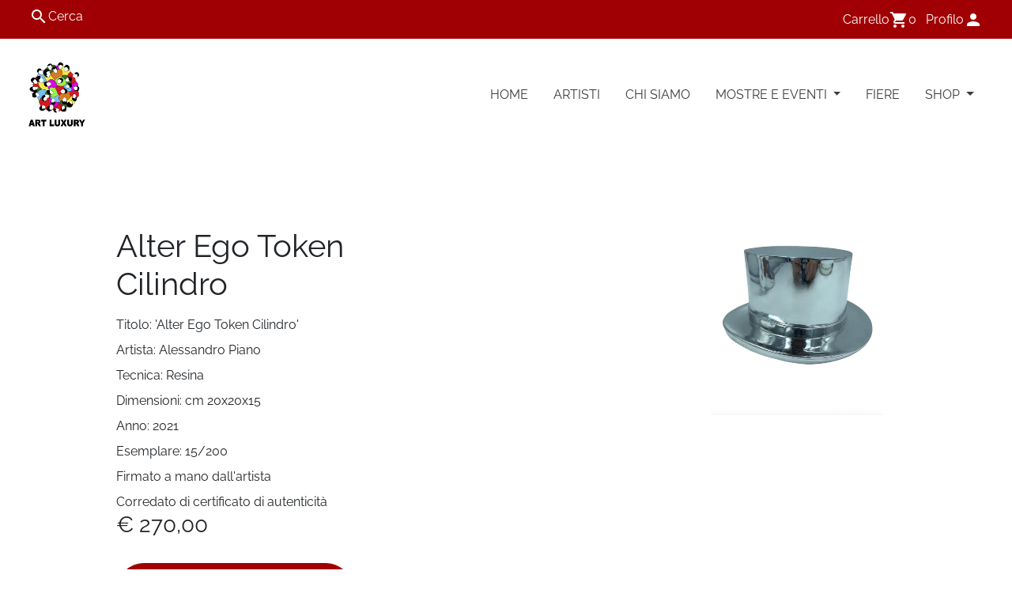

--- FILE ---
content_type: text/html; charset=UTF-8
request_url: https://www.artluxurygallery.it/catalogo/arte-tiratura-limitata/scultura/alter-ego-token-cilindro
body_size: 7363
content:
<!DOCTYPE html>
<html lang="it">
<head>
<title>Alter Ego Token Cilindro | Art Luxury Gallery</title>
<meta charset="UTF-8">
<meta name="google-site-verification" content="PIBLm-TvosqPx1d06IRcrI6s04uL-p_eT7bO-ZxE6vg" />
<meta name="viewport" content="width=device-width, initial-scale=1.0, maximum-scale=5.0"/>
<meta name="og:title" content="Alter Ego Token Cilindro | Alter Ego Token Cilindro | Art Luxury Gallery"/>
<meta name="og:description" content="Artista: Alessandro Piano
"/>
<meta name="description" content="Artista: Alessandro Piano
"/>
<link href="https://unpkg.com/aos@2.3.1/dist/aos.css" rel="stylesheet">
<link href="https://use.fontawesome.com/releases/v5.7.1/css/all.css" rel="stylesheet" type="text/css"/>
<link href="https://cdn.jsdelivr.net/npm/bootstrap@4.6.1/dist/css/bootstrap.min.css" rel="stylesheet" type="text/css"/>
<link href="/themes/library/jquery-ui.themes/1.11.3/base/core.css?1765969270" rel="stylesheet" type="text/css"/>
<link href="/themes/library/jquery-ui.themes/1.11.3/base/menu.css?1765969270" rel="stylesheet" type="text/css"/>
<link href="/themes/library/jquery-ui.themes/1.11.3/base/autocomplete.css?1765969270" rel="stylesheet" type="text/css"/>
<link href="/themes/library/jquery-ui.themes/1.11.3/base/button.css?1765969270" rel="stylesheet" type="text/css"/>
<link href="/themes/library/jquery-ui.themes/1.11.3/base/theme.css?1765969270" rel="stylesheet" type="text/css"/>
<link href="/themes/responsive/css/ff-jqueryui.css?1765969270" rel="stylesheet" type="text/css"/>
<link href="/themes/artluxurygallery/css/art.css?1765969270" rel="stylesheet" type="text/css"/>
<link href="/themes/artluxurygallery/css/mobile.css?1765969270" rel="stylesheet" type="text/css"/>
<script src="/themes/library/jquery/jquery.js?1765969270"></script>
<script src="/themes/library/jquery-ui/1.11.3/jquery-ui.js?1765969270"></script>
<script src="/themes/library/ff/ff.js?1765969270"></script>
<script src="/themes/library/ff/ffEvent.js?1765969270"></script>
<script src="/themes/library/ff/ffEvents.js?1765969270"></script>
<script src="/themes/library/ff/ajax.js?1765969270"></script>
<script>ff.pluginAddInit("ff.ajax", function () {ff.ajax.defaults.display = false;});</script>
<script src="/themes/responsive/ff/ffField/ffField.js?1765969270"></script>
<script src="/themes/responsive/ff/ffField/widgets/actex/actex.js?1765969270"></script>
<script src="/themes/responsive/ff/ffPage/ffPage.js?1765969270"></script>
<script>jQuery(function ($, undefined) {
ff.pluginAddInit("ff.modules.security", function () {
ff.modules.security.services.login = '/restricted/login';
ff.modules.security.session.session_name = 'PHPSESSIMartluxurasygalleryasf06t8k';
});
}(jQuery));
</script>
<script src="https://www.artluxurygallery.it/modules/notifier/themes/javascript/ff.ffPage.notifier.js"></script>
<script>
ff.initFF({
"base_path"		: "",
"site_path"		: "",
"theme"			: "artluxurygallery",
"theme_ui"		: "base",
"language"		: "ITA",
"locale"		: "it",
"layer"			: "main",
"frameworkCss"	: "",
"fontIcon"		: "",
"lazyImg"	: false,
"getlibs"	: "/services/getlibs",
"struct"		: ff.hash([
{'id': 'fields', 'value' : ff.hash([
])},
{'id': 'comps', 'value' : ff.hash([
])}
])
, "libs"		: [
{'type' : 'css', 'id' : 'bootstrap.min', 'deps' : undefined, 'media' : undefined} ,
{'type' : 'css', 'id' : 'jquery-ui.core', 'deps' : undefined, 'media' : undefined} ,
{'type' : 'css', 'id' : 'jquery-ui.menu', 'deps' : undefined, 'media' : undefined} ,
{'type' : 'css', 'id' : 'jquery-ui.autocomplete', 'deps' : undefined, 'media' : undefined} ,
{'type' : 'css', 'id' : 'jquery-ui.button', 'deps' : undefined, 'media' : undefined} ,
{'type' : 'css', 'id' : 'jquery-ui.theme', 'deps' : undefined, 'media' : undefined} ,
{'type' : 'css', 'id' : 'ff-jqueryui', 'deps' : undefined, 'media' : undefined} ,
{'type' : 'css', 'id' : 'art', 'deps' : undefined, 'media' : undefined} ,
{'type' : 'css', 'id' : 'mobile', 'deps' : undefined, 'media' : undefined} ,
{'type' : 'js', 'id' : 'jquery', 'deps' : undefined, 'media' : undefined} ,
{'type' : 'js', 'id' : 'jquery-ui', 'deps' : ff.hash([{'id' : 'js', 'value' : ['jquery']}]), 'media' : undefined} ,
{'type' : 'js', 'id' : 'ff', 'deps' : ff.hash([{'id' : 'js', 'value' : ['jquery']}]), 'media' : undefined} ,
{'type' : 'js', 'id' : 'ff.ffEvent', 'deps' : ff.hash([{'id' : 'js', 'value' : ['ff']}]), 'media' : undefined} ,
{'type' : 'js', 'id' : 'ff.ffEvents', 'deps' : ff.hash([{'id' : 'js', 'value' : ['ff']}]), 'media' : undefined} ,
{'type' : 'js', 'id' : 'ff.ajax', 'deps' : ff.hash([{'id' : 'js', 'value' : ['ff']}]), 'media' : undefined} ,
{'type' : 'js', 'id' : 'ff.ffField', 'deps' : ff.hash([{'id' : 'js', 'value' : ['ff']}]), 'media' : undefined} ,
{'type' : 'js', 'id' : 'ff.ffField.actex', 'deps' : ff.hash([{'id' : 'js', 'value' : ['ff.ffField', 'ff.ajax']}]), 'media' : undefined} ,
{'type' : 'js', 'id' : 'ff.ffPage', 'deps' : ff.hash([{'id' : 'js', 'value' : ['ff']}]), 'media' : undefined} ,
{'type' : 'js', 'id' : 'ff.ffPage.notifier', 'deps' : ff.hash([{'id' : 'js', 'value' : ['ff.ffPage']}]), 'media' : undefined} ,
]
});
</script>
<script src="/modules/security/themes/responsive/javascript/ff.modules.security.js?1765969270"></script>
<script>ff.libLoadStatic('js', 'ff.modules.security');</script>
<script src="/themes/responsive/javascript/submitProcessKey.js?1765969270"></script>
<script>ff.libLoadStatic('js', 'ff.submitProcessKey');</script>
<!-- Google tag (gtag.js) --> <script async src="https://www.googletagmanager.com/gtag/js?id=AW-11343737581"></script> <script> window.dataLayer = window.dataLayer || []; function gtag(){dataLayer.push(arguments);} gtag('js', new Date()); gtag('config', 'AW-11343737581'); </script> 
<!-- Event snippet for Aggiunta al Carrello conversion page
In your html page, add the snippet and call gtag_report_conversion when someone clicks on the chosen link or button. -->
<script>
function gtag_report_conversion(url) {
var callback = function () {
if (typeof(url) != 'undefined') {
window.location = url;
}
};
gtag('event', 'conversion', {
'send_to': 'AW-11343737581/byabCPnz8-gYEO3ljqEq',
'event_callback': callback
});
return false;
}
</script>
</head>
<body>
<script type="text/javascript">
ff.pluginAddInitLoad("ff.ffField.actex", function () {
ff.ffField.actex.init({
"icons"                   		: {
"caret"                 : "fa-caret-down actex-combo"
, "delete"              : 'fa-times btn'
, "plus"                : 'fa-plus btn'
, "minus"               : 'fa-minus btn'
, "loader"				: '<i class="fa-spinner spin"></i>'
}
, "frameworkCSS"        : {
"item"                  : ""
, "badge"               : ''
}
});	
});
</script>
<form id="frmMain" name="frmMain" method="get">
<input type="hidden" id="frmAction" name="frmAction" value="" />
<header>
<nav class="navbar navbar-expand-xl bg-primary-dark hidden-xs justify-content-end d-none d-sm-block" style="padding: .5em 1em;">
<div id="testata" class="container-fluid">
<button type="button" class="navbar-toggle collapsed left" data-toggle="collapse" data-target="#search" aria-expanded="false">
<i class="material-icons">search</i>
<span class="hidden-xs" style="float: right; display: inline-block; height: 24px; line-height: 24px;">Cerca</span>
</button>
<button type="button" class="navbar-toggle collapsed float-left ml-auto" data-toggle="collapse" data-target="#cart" aria-expanded="false" onclick="lockScroll()">
<span class="d-none d-sm-inline-block" style="float: left; display: inline-block; height: 24px; line-height: 24px;">Carrello</span>
<i class="material-icons d-block float-left">shopping_cart</i>
<span class="carrello-img d-block float-right" style="height: 24px; line-height: 24px;"></span>
</button>
<button type="button" class="navbar-toggle collapsed float-left" data-toggle="collapse" data-target="#users" aria-expanded="false">
<span id="profilo-nome" class="d-none d-sm-inline-block" style="float: left; display: inline-block; height: 24px; line-height: 24px;">Profilo</span>
<i class="material-icons d-block float-left">person</i>
</button>
</div>
<div class="absolute-left nopadding-lr">
<ul id="search" class="dropdown-menu">
<li class="dropdown-header">
<div class="form-group">
</div>
<div class="form-group">
<div class="actex-wrapper"> 
<span id="actex_search-box" class="actex" ></span>
<div class="actex-actions input-group-btn nopadding">
<a class="fa-caret-down actex-combo" id="actex_search-box_combo"></a>
</div>
</div>
</div>
<input type="button" id="btsearch" value="Cerca" class="btsearch button btsearch" 
onclick="
var searchInput = '';
if(jQuery('#search-box').val() && jQuery('#search-box').val().length > 0) {
searchInput = jQuery('#search-box').val();
} else if(jQuery('#autocomplete_search-box').val() && jQuery('#autocomplete_search-box').val().length > 0) {
searchInput = jQuery('#autocomplete_search-box').val();
} else if (jQuery('#search-box_label').val() && jQuery('#search-box_label').val().length) {
searchInput = 's:' + jQuery('#search-box_label').val();
}
if(searchInput.length > 0) {
if(searchInput.indexOf(':') >= 0) {
switch(searchInput.split(':')[0]) {
case 'c':
window.location.href= '' + '/catalogo'  + '?c=' + encodeURIComponent(searchInput.split(':')[1])
break;
default:
window.location.href= '' + '/catalogo'  + '?s=' + encodeURIComponent(searchInput.split(':')[1])
}
} else {
window.location.href= '' + '/catalogo'  + '?s=' + encodeURIComponent(searchInput)	
} 
} else {
window.location.href= '' + '/catalogo' 
}
jQuery('#search-box').change(function(e) { //da rivedere
ff.submitProcessKey(e, 'btsearch');
});
"
/>
</li>
</ul>
</div>
<div class="absolute-right nopadding-lr">
<script type="text/javascript">
// initialise plugins
function getTotalCart() {
var qta = 0;
jQuery(".cart .qta").each(function() {
qta = qta + parseInt(jQuery(this).val());
});
jQuery(".carrello-img").html(qta);
getTotalCartValue();
}
function getTotalCartValue() {
var value = 0;
jQuery(".prodotto").each(function() {
value = value + jQuery(this).find(".price").data("prezzo").replace(".", "").replace(",", ".") * parseInt(jQuery(this).find(".qta").val());
});
jQuery(".total").html("&euro; "+ff.numberToCurrency(parseFloat(value)));
}
function setSubTitle() {
if($("#from").val() && $("#to").val()) {
$(".periodo-title").html("Periodo di noleggio");
} else {
$(".periodo-title").html("Inserisci le date del tuo noleggio");
}
}
</script>
<script type="text/javascript">
$(document).ready(function(){
/*    $(".btn-slide").click(function() {
if($("#panel").is(":visible")) {
$("#panel").fadeOut();
$(".btn-slide").removeClass("selected");
} else {
$("#panel").fadeIn();
$("#panel, .btn-slide").addClass("selected");
$("#panel").addClass("selected");
}
});*/
if($("#panel input.login").attr("class") === undefined) {
jQuery(".btn-slide").html('<span class="carrello-img"></span>Il Mio Carrello <span class="caret"></span>');
jQuery(".btn-slide").attr("href", "javascript:void(0)");
jQuery(".manage-account").text("Modifica Profilo");
} else {
$("#panel").hide();
jQuery(".btn-slide").html('<span class="carrello-img"></span>Il Mio Carrello <span class="caret"></span>');
jQuery(".btn-slide").attr("href", "javascript:void(0)");
jQuery(".manage-account").text("Registrati");
}
if($("#from").is("input")) {
$( "#from" ).datepicker({
defaultDate: "+1w",
changeMonth: false,
numberOfMonths: 1,
/*timeFormat: 'hh:mm:ss',*/
dateFormat: 'dd/mm/yy',
onClose: function( selectedDate ) {
$("#to").datepicker( "option", "minDate", selectedDate );
$.getJSON(ff.site_path + "/services/cart/set-item?ds=" + encodeURIComponent($("#from").val()) + "&de=" + encodeURIComponent($("#to").val()), function() {
});
setSubTitle();
}
});
}
if($("#to").is("input")) {
$( "#to" ).datepicker({
defaultDate: "+1w",
changeMonth: false,
numberOfMonths: 1,
/*timeFormat: 'hh:mm:ss',*/
dateFormat: 'dd/mm/yy',
onClose: function( selectedDate ) {
$( "#from" ).datepicker( "option", "maxDate", selectedDate );
$.getJSON(ff.site_path + "/services/cart/set-item?ds=" + encodeURIComponent($("#from").val()) + "&de=" + encodeURIComponent($("#to").val()), function() {
});
setSubTitle();
}
});
}
$(".cart .operation").click(function() {
var ID_item = $(this).closest(".prodotto").attr("id").split("-")[1];
var isChanged = false;
if(ID_item > 0) {
if($(this).hasClass("minus")) {
if($(this).parent().find(".qta").val() > 1) {
$(this).parent().find(".qta").val(parseInt($(this).parent().find(".qta").val()) - 1);
isChanged = true;
}
}
if($(this).hasClass("plus")) {
if($(this).parent().find(".qta").attr("data-max") && parseInt($(this).parent().find(".qta").attr("data-max")) > 0) {
if(parseInt($(this).parent().find(".qta").attr("data-max")) > $(this).parent().find(".qta").val()) {
$(this).parent().find(".qta").val(parseInt($(this).parent().find(".qta").val()) + 1);
isChanged = true;
} else {
$(this).closest(".prodotto").find("p.qta-full .max-qta").text($(this).parent().find(".qta").attr("data-max"));
$(this).closest(".prodotto").find("p.qta-full").show();
}
} else {
$(this).parent().find(".qta").val(parseInt($(this).parent().find(".qta").val()) + 1);
isChanged = true;
}
}
var qta = $(this).parent().find(".qta").val();
if(isChanged > 0) {
if(jQuery("#CarrelloDett").length > 0) {
jQuery("#CarrelloDett").find("tr.row:eq(" + jQuery(this).closest(".prodotto").index() + ") .qta").val(qta);
}
$.getJSON(ff.site_path + "/services/cart/set-item?item=" + ID_item + "&qta=" + qta, function() {
getTotalCart();
});
}
}
});
$(".cart .blur").blur(function() {
var prodotto = $(this).closest(".prodotto").attr("id");
if(prodotto) {
var ID_item = prodotto.split("-")[1];
var qta = $(this).parent().find(".qta").val();
if($(this).parent().find(".qta").attr("data-max") && parseInt($(this).parent().find(".qta").attr("data-max")) > 0) {
if(parseInt($(this).parent().find(".qta").attr("data-max")) < $(this).parent().find(".qta").val()) {
qta = $(this).parent().find(".qta").attr("data-max");
$(this).parent().find(".qta").val(qta);
$(this).closest(".prodotto").find("p.qta-full .max-qta").text($(this).parent().find(".qta").attr("data-max"));
$(this).closest(".prodotto").find("p.qta-full").show();
}
}
$.getJSON(ff.site_path + "/services/cart/set-item?item=" + ID_item + "&qta=" + qta, function() {
getTotalCart();
});
} else {
}
});
$(".cart .delete").click(function() {
console.log("asdf");
var prodotto = $(this).closest(".prodotto").attr("id");
var elem = this;
if(prodotto) {
console.log("asdf1");
var ID_item = prodotto.split("-")[1];
if(jQuery("#CarrelloDett").length > 0) {
console.log("asdf2");
jQuery("#CarrelloDett").find("tr.row:eq(" + jQuery(this).closest(".prodotto").index() + ")").remove();
}
$.getJSON(ff.site_path + "/services/cart/set-item?item=" + ID_item + "&action=delete", function() {
console.log("asdf3");
if($(".cart .prodotto").length > 1) {
console.log("asdf4"+$(".cart .prodotto").length);
$(elem).closest(".prodotto").remove();
} else {
console.log("asdf5");
$("#cart").html('<li class="dropdown-header"><div class="noitem"><p>Il Tuo carrello é vuoto</p></div></li>');
}
getTotalCart();
});
} else {
}
});
$(".svuota").click(function() {
var answer = confirm ("Sicuro di voler svuotare il carrello?")
if (answer) {
$.getJSON(ff.site_path + "/services/cart/set-item?action=delete", function() {
$("#cart").html('<li class="dropdown-header"><div class="noitem"><p>Il Tuo carrello é vuoto</p></div></li>');
getTotalCart();
});
}
});
getTotalCart();
setSubTitle();
});
</script>
<ul id="cart" class="dropdown-menu cart py-2" role="menu" data-parent="#testata">
<li class="dropdown-header">
<div class="noitem">
<p>Il Tuo carrello é vuoto</p>
</div>
</li>
</ul>
</div>
<div class="absolute-right nopadding-lr">
<script type="text/javascript">
$(document).ready(function(){
if($("input.login").attr("class") === undefined) {
jQuery("#profilo-nome").html('Benvenuto ');
jQuery(".btn-slide1").attr("href", "javascript:void(0)");
jQuery(".manage-account1").text("Modifica Profilo");
} else {
$("#panel1").hide();
jQuery(".btn-slide1").html('Accedi <span class="caret"></span>');
jQuery(".btn-slide1").attr("href", "javascript:void(0)");
jQuery(".manage-account1").text("Registrati");
}
});
</script>
<ul id="users" class="dropdown-menu" role="menu" data-parent="#testata">
<li class="nav-link dropdown-header px-4">
<div class="row form-group">
<label>E-mail:</label>
<input type="text" name="username" value="" class="form-control" />
</div>
<div class="row form-group">
<label>Password:</label>
<input type="password" id="password" name="password" value="" class="password form-control" /><i class="far fa-eye-slash" id="toggle_password" style="margin-left: -30px; margin-top: 15px; cursor: pointer;"></i>
<script>
const togglePassword_password = document.querySelector('#toggle_password');
const password_password = document.querySelector('#password');
togglePassword_password.addEventListener('click', function (e) {
// toggle the type attribute
const type = password_password.getAttribute('type') === 'password' ? 'text' : 'password';
password_password.setAttribute('type', type);
// toggle the eye slash icon
if(this.classList.contains('fa-eye-slash')){
this.classList.remove('fa-eye-slash');
this.classList.add('fa-eye');
}else{
this.classList.remove('fa-eye');
this.classList.add('fa-eye-slash');
}
//this.classList.toggle('fa-eye');
});
</script>
</div>
<div class="row form-group">
<label></label>
<input type="submit" value="Entra" onclick="document.getElementById('frmMain').method = 'post'; document.getElementById('frmAction').value = 'login'; document.getElementById('frmMain').action = '/login/?ret_url=%2Fcatalogo%2Farte-tiratura-limitata%2Fscultura%2Falter-ego-token-cilindro';" class="login btn btn-primary" />
</div>
<a href="/recover?ret_url=%2Flogin">Hai dimenticato la Password?</a>
</li>
<li class="nav-link border-top px-4"><a class="py-1" href="/registrati">Sei un nuovo cliente? Registrati.</a></li>
</ul>
</div>
</nav>
<nav class="navbar navbar-expand-xl align-items-center bg-white">
<a href="/" class="navbar-brand" title="Homepage">
<img src="/themes/artluxurygallery/images/logo/logo.png" alt="Otostudio" style="max-height: 90px;" class="ico d-inline-block float-left pr-1">
</a>
<button class="navbar-toggler collapsed" type="button" data-toggle="collapse" data-target="#navbarSupportedContent" aria-controls="navbarSupportedContent" aria-expanded="false" aria-label="Toggle navigation">
<span class="icon-bar top-bar"></span>
<span class="icon-bar middle-bar"></span>
<span class="icon-bar bottom-bar"></span>
</button>
<div class="collapse navbar-collapse justify-content-stretch" id="navbarSupportedContent">
<ul class="navbar-nav ml-auto">
<li class="nav-link">
<a href="/">Home</a>
</li>
<li class="nav-link">
<a href="/artisti">Artisti</a>
</li>
<li class="nav-link">
<a href="/gallerie/milano">Chi Siamo</a>
</li>
<li class="nav-link dropdown">
<a href="#" class="dropdown-toggle" data-toggle="dropdown" role="button" aria-haspopup="true" aria-expanded="false" title="Mostre e Eventi">Mostre e Eventi <span class="caret"></span></a>
<ul class="dropdown-menu dropdown-menu-lg-right"> 
<li class="row mx-0">
<a href="/mostre-eventi/fst-fuori-salone-time-ii-edizione" class="dropdown-item">FST FUORI SALONE TIME II Edizione</a>
</li>
<li class="row mx-0">
<a href="/mostre-eventi/puppy-my-love-milano" class="dropdown-item">Puppy My Love MILANO</a>
</li>
<li class="row mx-0">
<a href="/mostre-eventi/pop-art-energy" class="dropdown-item">POP ART ENERGY</a>
</li>
<li class="row mx-0">
<a href="/mostre-eventi/puppy-my-love-padova" class="dropdown-item">Puppy My Love PADOVA</a>
</li>
<li class="row mx-0">
<a href="/mostre-eventi/summer-vibes" class="dropdown-item">SUMMER VIBES</a>
</li>
<li><a href="/mostre-eventi"><strong>Vedi tutti</strong></a> </li></ul>
</li>
<li class="nav-link"><a href="/fiere" title="Fiere">Fiere</a></li>
<li class="nav-link dropdown">
<a class="dropdown-toggle" data-toggle="dropdown" href="#" role="button" aria-expanded="false">Shop <span class="caret"></span></a>
<script>$(function(){
$('.dropdown-nested').click(function(event){
event.stopPropagation();
var dropdown = $(this).next('.menu-block');
dropdown.toggle();
});
});
</script>
<ul id="menu-btn" class="dropdown-menu dropdown-menu-lg-right" role="menu" style="overflow-x: visible;">
<li class="firstcat"><a class="first sp-tb-2 sp-lr-2 " href="/catalogo/idee-regalo">Idee regalo</a>
</li>
<li class="firstcat"><a class="first sp-tb-2 sp-lr-2 " href="/catalogo/pop-art-energy">POP ART ENERGY</a>
</li>
<li class="firstcat"><a class="first sp-tb-2 sp-lr-2 " href="/catalogo/promozioni">PROMOZIONI</a>
</li>
<li class="firstcat"><a class="first sp-tb-2 sp-lr-2 " href="/catalogo/arte-opere-uniche">Arte opere uniche</a>
<ul class="menu-block sp-l-2">
<li class="dropdown"><a class=" sp-tb-2 sp-lr-2" href="/catalogo/arte-opere-uniche/dipinti">Dipinti</a>
</li>
<li class="dropdown"><a class=" sp-tb-2 sp-lr-2" href="/catalogo/arte-opere-uniche/sculture">Sculture</a>
</li>
</ul></li>
<li class="firstcat"><a class="first sp-tb-2 sp-lr-2 " href="/catalogo/arte-tiratura-limitata">Arte tiratura limitata</a>
<ul class="menu-block sp-l-2">
<li class="dropdown"><a class=" sp-tb-2 sp-lr-2" href="/catalogo/arte-tiratura-limitata/cataloghi-d-arte">Cataloghi d'arte</a>
</li>
<li class="dropdown"><a class=" sp-tb-2 sp-lr-2" href="/catalogo/arte-tiratura-limitata/editoria-di-pregio">Editoria di pregio</a>
</li>
<li class="dropdown"><a class=" sp-tb-2 sp-lr-2" href="/catalogo/arte-tiratura-limitata/scultura">Sculture</a>
</li>
</ul></li>
</ul>
</li>
</ul>
</div>
</nav>
</header>
<div class="col-12">
<script type="text/javascript">
ff.pluginAddInit("ff.ffPage.notifier", function () {
ff.ffPage.notifier.initListener("", "/services/mod-notifier/get-messages");
jQuery(function() {
ff.ffPage.notifier.processQueue("");
});
});
</script>
<div class="mod-notifier-messages mod_notifier_message_queue"></div></div>
<div class="col-12 p-0">
<script type="text/javascript" xmlns="http://www.w3.org/1999/html">
jQuery(".mod-notifier-messages .hide a").click(function () {
jQuery(this).closest(".mod-notifier-messages").fadeOut();
});
</script>
<script type="text/javascript">
if (screen.width > 768) {
$('#myTab a').click(function (e) {
e.preventDefault()
$(this).tab('show')
})
}
</script>
<!--ul class="sottomenu-catalogo light-grey col-xs-12 sp-lr-3" style="text-align:left;">
<script>$(function(){
$('.dropdown-nested').click(function(event){
event.stopPropagation();
var dropdown = $(this).next('.menu-block');
dropdown.toggle();
});
});
</script>
<ul id="menu-btn" class="dropdown-menu dropdown-menu-lg-right" role="menu" style="overflow-x: visible;">
<li class="firstcat"><a class="first sp-tb-2 sp-lr-2 " href="/catalogo/idee-regalo">Idee regalo</a>
</li>
<li class="firstcat"><a class="first sp-tb-2 sp-lr-2 " href="/catalogo/pop-art-energy">POP ART ENERGY</a>
</li>
<li class="firstcat"><a class="first sp-tb-2 sp-lr-2 " href="/catalogo/promozioni">PROMOZIONI</a>
</li>
<li class="firstcat"><a class="first sp-tb-2 sp-lr-2 " href="/catalogo/arte-opere-uniche">Arte opere uniche</a>
<ul class="menu-block sp-l-2">
<li class="dropdown"><a class=" sp-tb-2 sp-lr-2" href="/catalogo/arte-opere-uniche/dipinti">Dipinti</a>
</li>
<li class="dropdown"><a class=" sp-tb-2 sp-lr-2" href="/catalogo/arte-opere-uniche/sculture">Sculture</a>
</li>
</ul></li>
<li class="firstcat"><a class="first sp-tb-2 sp-lr-2 " href="/catalogo/arte-tiratura-limitata">Arte tiratura limitata</a>
<ul class="menu-block sp-l-2">
<li class="dropdown"><a class=" sp-tb-2 sp-lr-2" href="/catalogo/arte-tiratura-limitata/cataloghi-d-arte">Cataloghi d'arte</a>
</li>
<li class="dropdown"><a class=" sp-tb-2 sp-lr-2" href="/catalogo/arte-tiratura-limitata/editoria-di-pregio">Editoria di pregio</a>
</li>
<li class="dropdown"><a class=" sp-tb-2 sp-lr-2" href="/catalogo/arte-tiratura-limitata/scultura">Sculture</a>
</li>
</ul></li>
</ul>
</ul-->
<div class="container-fluid">
<div id="selettore-prodotto" class="row align-items-start">
<div id="hidden">
<input type="hidden" id="detailaction" name="detailaction" value="" />
</div>
<div class="col-12 col-md-6">
<div id="MANGO" class="col-12 col-lg-8 offset-lg-2">
<div class="col-12 pt-5">
<h1 class="h2" data-aos="fade-up"
data-aos-offset="0"
data-aos-delay="150"
data-aos-duration="1000"
data-aos-easing="ease-in-out"
data-aos-mirror="true"
data-aos-once="true"
data-aos-anchor-placement="top-center"
data-aos-anchor="#MANGO">Alter Ego Token Cilindro</h1>
<div data-aos="fade-up"
data-aos-offset="0"
data-aos-delay="450"
data-aos-duration="1000"
data-aos-easing="ease-in-out"
data-aos-mirror="true"
data-aos-once="true"
data-aos-anchor-placement="top-center"
data-aos-anchor="#MANGO">
<p>Titolo: &#39;Alter Ego Token Cilindro&#39;</p>
<p>Artista: Alessandro Piano</p>
<p>Tecnica: Resina</p>
<p>Dimensioni: cm 20x20x15</p>
<p>Anno: 2021</p>
<p>Esemplare: 15/200</p>
<p>Firmato a mano dall&#39;artista</p>
<p>Corredato di certificato di autenticit&#224;</p>
</div>
<span class="final-price h3" data-aos="fade-up"
data-aos-offset="0"
data-aos-delay="750"
data-aos-duration="1000"
data-aos-easing="ease-in-out"
data-aos-mirror="true"
data-aos-once="true"
data-aos-anchor-placement="top-center"
data-aos-anchor="#MANGO">&euro; 270,00 <small></small><br />
<small>  </small></span>
<span class="price hidden"></span>
<span class="idproduct hidden"></span>
<!--p><strong>Spedizione GRATIS</strong> per ordini superiori a &euro; 100,00<br />
</p-->
<p class="addtoCart col-lg-6 col-md-6 col-sm-6 col-xs-6 nopadding-lr">
<br />
</p>
<a data-aos="fade-in"
data-aos-offset="0"
data-aos-delay="1050"
data-aos-duration="1000"
data-aos-easing="ease-in-out"
data-aos-mirror="true"
data-aos-once="true"
data-aos-anchor="#MANGO" href="javascript:void(0);" class="btn btn-primary add-cart" style="width:auto" onclick="gtag_report_conversion();window.location.href='/catalogo/arte-tiratura-limitata/scultura/alter-ego-token-cilindro/add-to-cart?qta=' + (jQuery(this).closest('.col-acquisto').find('.qta').length ? jQuery(this).closest('.col-acquisto').find('.qta').val() : '1')"><span class="glyphicon glyphicon-shopping-cart" aria-hidden="true" style="padding-right:9px;"></span> Aggiungi al carrello</a> <br /><br />
<span class="green">Disponibile</span></p>
</div>
</div>
</div>
<div class="col-12 col-md-6">
<div class="row">
<div class="col-12 px-0 pl-5">
<div class="embed-responsive embed-responsive-4by3">
<div id="PRODOTTO" class="embed-responsive-item" style="">
<a class="open fancybox" data-fancybox="gallery" href="/media/mod_catalog/items/992/Schermata 2022-05-26 alle 13.47.36.png"><img src="/media/mod_catalog/items/992/Schermata 2022-05-26 alle 13.47.36.png" class="position-absolute" style="width: 40%; top: 10%;left: 30%; z-index: 100;" data-aos="flip-left"
data-aos-offset="0"
data-aos-delay="150"
data-aos-duration="1000"
data-aos-easing="ease-in-out"
data-aos-mirror="true"
data-aos-once="true"
data-aos-anchor-placement="top-center"
data-aos-anchor="#PRODOTTO">
</a>
</div>
</div>
<link rel="stylesheet" href="https://cdnjs.cloudflare.com/ajax/libs/fancybox/3.2.5/jquery.fancybox.min.css" />
<script src="https://cdnjs.cloudflare.com/ajax/libs/fancybox/3.2.5/jquery.fancybox.min.js"></script>
<script type="text/javascript">
$(document).ready(function() {
$(".fancybox").fancybox({
openEffect:'fade',
closeEffect:'fade',
idleTime: false,
infobar: false,
buttons: [
"close"
],
});
});
</script>
</div>
</div>
</div>
</div>
<div class="row">
</div>
<div class="col-sm-8 col-xs-12">
<div class="col-sm-8 col-xs-12 sp-bottom-3">
<div class="tab-content sp-r-5">
</div>
<!--div class="actions"> <a href="/contattaci?ym_field855=" class="detail">Richiedi informazioni</a> </div-->
</div>
</div>
</div>
</div>
</div>
<footer class="col-12 pt-lg-5 py-3 px-lg-0 white-color bg-primary-dark">
<div class="container-fluid px-0 px-lg-5">
<div class="col-12">
<div class="row">
<div id="domande" class="col-12 col-lg-6 col-xl-6 pb-lg-5">
<p class="title-footer mb-1 mb-lg-3"><strong class="text-grey ">Informazioni Legali</strong></p>
<p class="text-gre mb-lg-0 mb-3"><strong>Art Luxury srls - P.IVA/C.F. 09200550961<br>
Capitale Sociale: 2.000 i.v.</strong><br>
REA: MI-2075450 - PEC: artluxurysrls@lamiapec.it</p>
<p class="text-gre mb-lg-0 mb-3">
<strong>Sede Legale</strong><br>
Via Vittorio Veneto, 8/A - 20091 Bresso (MI)</p>
<p class="text-gre mb-lg-0 mb-3">
<strong>Sede Operativa</strong><br>
Via Pasquale Sottocorno, 27 - 20129 Milano (MI)
</p>
</div>
<div id="social" class="col-12 col-lg-6 col-xl-3 pb-lg-5">
<p class="title-footer mb-1 mb-lg-3"><strong class="text-grey ">Social</strong></p>
<p class="text-gre mb-lg-0 mb-3">
<a href="https://www.facebook.com/Art-Luxury-Gallery-Milano-426914901166730" target="_blank" class="d-inline-block mr-2"><img src="/themes/artluxurygallery/images/social/fb.png"></a>
<a href="https://www.instagram.com/art_luxury_gallery_milano/" target="_blank" class="d-inline-block mr-2"><img src="/themes/artluxurygallery/images/social/instagram.png"></a>
</p>
</div>
<div id="informative" class="col-12 col-lg-6 col-xl-3 pb-lg-5">
<p class="title-footer mb-1 mb-lg-3"><strong class="text-grey">Informative</strong></p>
<a href="/informativa_privacy-ecommerce" target="_blank" rel="noreferrer" class="text-white">Informativa Privacy</a><br>
<a href="/cookie-policy" target="_blank" rel="noreferrer" class="text-white">Informativa Cookie</a><br>
<a href="/condizioni-vendita" target="_blank" rel="noreferrer" class="text-white">Condizioni di vendita</a>
<p class="title-footer mb-1 mb-lg-3"><strong class="text-grey">Credits</strong></p>
</div>
</div>
</div>
</div>
</footer>
<script type="text/javascript">
jQuery(function() {
ff.pluginAddInit("ff.ffField.actex", function () {
var tmp = ff.ffField.actex.factory({
"id"			: "search-box"
, "component"	: ""
, "father"		: null
, "childs"		: [
]
, "selected_value" : null
, "selected_label" : ""
, "multi" : false		
, "autocomp_preserve_text" : true
, "options"		: {
"name"					: "search-box"
, "service"				: '/services/mod-catalog/suggest'
, "properties"			: 'onkeydown="return ff.submitProcessKey(event, \'btsearch\');"'
, "select_one"			: true
, "select_one_val"		: ""
, "select_one_label"	: "Cerca un prodotto"
, "select_noone"		: false
, "select_noone_val"	: ""
, "select_noone_label"	: ""
, "data_src"			: ""
, "class"				: "form-control"
, "limit_select"		: false
, "disabled"			: false
, "control_type"		: "combo"
, "separator"			: ","
, "addPlus"				: false
, "hideEmpty"			: false
, "reset_childs"		: false
, "use_cache"			: true
, "autocomplete"		: {
"enable"			: true
, "ajax"			: false
, "limit"			: "3"
}
}
});
ff.ffField.actex.refill("search-box");
});
});
</script>
</form>
<script src="https://cdn.jsdelivr.net/npm/bootstrap@4.6.1/dist/js/bootstrap.bundle.min.js" integrity="sha384-fQybjgWLrvvRgtW6bFlB7jaZrFsaBXjsOMm/tB9LTS58ONXgqbR9W8oWht/amnpF" crossorigin="anonymous"></script>
<script src="/themes/artluxurygallery/javascript/velocity.min.js"></script>
<!-- Jarallax -->
<script src="https://unpkg.com/jarallax@1/dist/jarallax.min.js"></script>
<!-- Include it if you want to use Video parallax -->
<script src="https://unpkg.com/jarallax@1/dist/jarallax-video.min.js"></script>
<script src="https://unpkg.com/aos@2.3.1/dist/aos.js"></script>
<!--script src="https://cdn.jsdelivr.net/npm/@fancyapps/ui@4.0/dist/fancybox.umd.js"></script-->
<script>
// document ready
(function ($) {
$('a.back-to-top').on('click',function(e){e.preventDefault();var target=this.hash,$target=$(target);$('html, body').stop().velocity("scroll",{duration:900,offset:$target.offset()});});
})(jQuery);
</script>
<script>
function lockScroll() {
document.body.classList.toggle('fixed-top-mobile');
}
</script>
<script>
AOS.init();
window.addEventListener('load', AOS.refresh)
</script>
</body>
</html>

--- FILE ---
content_type: text/css
request_url: https://www.artluxurygallery.it/themes/responsive/css/ff-jqueryui.css?1765969270
body_size: 191
content:
/*
 * VGallery: CMS based on FormsFramework
 * Copyright (C) 2004-2015 Alessandro Stucchi <wolfgan@gmail.com>
 *
 * This program is free software: you can redistribute it and/or modify
 * it under the terms of the GNU General Public License as published by
 * the Free Software Foundation, either version 3 of the License, or
 * (at your option) any later version.
 *
 * This program is distributed in the hope that it will be useful,
 * but WITHOUT ANY WARRANTY; without even the implied warranty of
 * MERCHANTABILITY or FITNESS FOR A PARTICULAR PURPOSE.  See the
 * GNU General Public License for more details.
 *
 * You should have received a copy of the GNU General Public License
 * along with this program.  If not, see <http://www.gnu.org/licenses/>.
 *
 *  @package VGallery
 *  @subpackage core
 *  @author Alessandro Stucchi <wolfgan@gmail.com>
 *  @copyright Copyright (c) 2004, Alessandro Stucchi
 *  @license http://opensource.org/licenses/gpl-3.0.html
 *  @link https://github.com/wolfgan43/vgallery
 */



--- FILE ---
content_type: text/css
request_url: https://www.artluxurygallery.it/themes/artluxurygallery/css/art.css?1765969270
body_size: 7628
content:
/*@import url('https://fonts.googleapis.com/css2?family=Raleway:wght@300;400;800&display=swap');*/
/* cyrillic-ext */
@font-face {
  font-family: 'Raleway';
  font-style: normal;
  font-weight: 300;
  font-display: swap;
  src: url(../fonts/1Ptug8zYS_SKggPNyCAIT5lu.woff2) format('woff2');
  unicode-range: U+0460-052F, U+1C80-1C88, U+20B4, U+2DE0-2DFF, U+A640-A69F, U+FE2E-FE2F;
}
/* cyrillic */
@font-face {
  font-family: 'Raleway';
  font-style: normal;
  font-weight: 300;
  font-display: swap;
  src: url(../fonts/1Ptug8zYS_SKggPNyCkIT5lu.woff2) format('woff2');
  unicode-range: U+0301, U+0400-045F, U+0490-0491, U+04B0-04B1, U+2116;
}
/* vietnamese */
@font-face {
  font-family: 'Raleway';
  font-style: normal;
  font-weight: 300;
  font-display: swap;
  src: url(../fonts/1Ptug8zYS_SKggPNyCIIT5lu.woff2) format('woff2');
  unicode-range: U+0102-0103, U+0110-0111, U+0128-0129, U+0168-0169, U+01A0-01A1, U+01AF-01B0, U+0300-0301, U+0303-0304, U+0308-0309, U+0323, U+0329, U+1EA0-1EF9, U+20AB;
}
/* latin-ext */
@font-face {
  font-family: 'Raleway';
  font-style: normal;
  font-weight: 300;
  font-display: swap;
  src: url(../fonts/1Ptug8zYS_SKggPNyCMIT5lu.woff2) format('woff2');
  unicode-range: U+0100-02AF, U+0304, U+0308, U+0329, U+1E00-1E9F, U+1EF2-1EFF, U+2020, U+20A0-20AB, U+20AD-20CF, U+2113, U+2C60-2C7F, U+A720-A7FF;
}
/* latin */
@font-face {
  font-family: 'Raleway';
  font-style: normal;
  font-weight: 300;
  font-display: swap;
  src: url(../fonts/1Ptug8zYS_SKggPNyC0ITw.woff2) format('woff2');
  unicode-range: U+0000-00FF, U+0131, U+0152-0153, U+02BB-02BC, U+02C6, U+02DA, U+02DC, U+0304, U+0308, U+0329, U+2000-206F, U+2074, U+20AC, U+2122, U+2191, U+2193, U+2212, U+2215, U+FEFF, U+FFFD;
}
/* cyrillic-ext */
@font-face {
  font-family: 'Raleway';
  font-style: normal;
  font-weight: 400;
  font-display: swap;
  src: url(../fonts/1Ptug8zYS_SKggPNyCAIT5lu.woff2) format('woff2');
  unicode-range: U+0460-052F, U+1C80-1C88, U+20B4, U+2DE0-2DFF, U+A640-A69F, U+FE2E-FE2F;
}
/* cyrillic */
@font-face {
  font-family: 'Raleway';
  font-style: normal;
  font-weight: 400;
  font-display: swap;
  src: url(../fonts/1Ptug8zYS_SKggPNyCkIT5lu.woff2) format('woff2');
  unicode-range: U+0301, U+0400-045F, U+0490-0491, U+04B0-04B1, U+2116;
}
/* vietnamese */
@font-face {
  font-family: 'Raleway';
  font-style: normal;
  font-weight: 400;
  font-display: swap;
  src: url(../fonts/1Ptug8zYS_SKggPNyCIIT5lu.woff2) format('woff2');
  unicode-range: U+0102-0103, U+0110-0111, U+0128-0129, U+0168-0169, U+01A0-01A1, U+01AF-01B0, U+0300-0301, U+0303-0304, U+0308-0309, U+0323, U+0329, U+1EA0-1EF9, U+20AB;
}
/* latin-ext */
@font-face {
  font-family: 'Raleway';
  font-style: normal;
  font-weight: 400;
  font-display: swap;
  src: url(../fonts/1Ptug8zYS_SKggPNyCMIT5lu.woff2) format('woff2');
  unicode-range: U+0100-02AF, U+0304, U+0308, U+0329, U+1E00-1E9F, U+1EF2-1EFF, U+2020, U+20A0-20AB, U+20AD-20CF, U+2113, U+2C60-2C7F, U+A720-A7FF;
}
/* latin */
@font-face {
  font-family: 'Raleway';
  font-style: normal;
  font-weight: 400;
  font-display: swap;
  src: url(../fonts/1Ptug8zYS_SKggPNyC0ITw.woff2) format('woff2');
  unicode-range: U+0000-00FF, U+0131, U+0152-0153, U+02BB-02BC, U+02C6, U+02DA, U+02DC, U+0304, U+0308, U+0329, U+2000-206F, U+2074, U+20AC, U+2122, U+2191, U+2193, U+2212, U+2215, U+FEFF, U+FFFD;
}
/* cyrillic-ext */
@font-face {
  font-family: 'Raleway';
  font-style: normal;
  font-weight: 800;
  font-display: swap;
  src: url(../fonts/1Ptug8zYS_SKggPNyCAIT5lu.woff2) format('woff2');
  unicode-range: U+0460-052F, U+1C80-1C88, U+20B4, U+2DE0-2DFF, U+A640-A69F, U+FE2E-FE2F;
}
/* cyrillic */
@font-face {
  font-family: 'Raleway';
  font-style: normal;
  font-weight: 800;
  font-display: swap;
  src: url(../fonts/1Ptug8zYS_SKggPNyCkIT5lu.woff2) format('woff2');
  unicode-range: U+0301, U+0400-045F, U+0490-0491, U+04B0-04B1, U+2116;
}
/* vietnamese */
@font-face {
  font-family: 'Raleway';
  font-style: normal;
  font-weight: 800;
  font-display: swap;
  src: url(../fonts/1Ptug8zYS_SKggPNyCIIT5lu.woff2) format('woff2');
  unicode-range: U+0102-0103, U+0110-0111, U+0128-0129, U+0168-0169, U+01A0-01A1, U+01AF-01B0, U+0300-0301, U+0303-0304, U+0308-0309, U+0323, U+0329, U+1EA0-1EF9, U+20AB;
}
/* latin-ext */
@font-face {
  font-family: 'Raleway';
  font-style: normal;
  font-weight: 800;
  font-display: swap;
  src: url(../fonts/1Ptug8zYS_SKggPNyCMIT5lu.woff2) format('woff2');
  unicode-range: U+0100-02AF, U+0304, U+0308, U+0329, U+1E00-1E9F, U+1EF2-1EFF, U+2020, U+20A0-20AB, U+20AD-20CF, U+2113, U+2C60-2C7F, U+A720-A7FF;
}
/* latin */
@font-face {
  font-family: 'Raleway';
  font-style: normal;
  font-weight: 800;
  font-display: swap;
  src: url(../fonts/1Ptug8zYS_SKggPNyC0ITw.woff2) format('woff2');
  unicode-range: U+0000-00FF, U+0131, U+0152-0153, U+02BB-02BC, U+02C6, U+02DA, U+02DC, U+0304, U+0308, U+0329, U+2000-206F, U+2074, U+20AC, U+2122, U+2191, U+2193, U+2212, U+2215, U+FEFF, U+FFFD;
}

/* fallback */
@font-face {
  font-family: 'Material Icons';
  font-style: normal;
  font-weight: 400;
  src: url(../fonts/flUhRq6tzZclQEJ-Vdg-IuiaDsNc.woff2) format('woff2');
}

.material-icons {
  font-family: 'Material Icons';
  font-weight: normal;
  font-style: normal;
  font-size: 24px;
  line-height: 1;
  letter-spacing: normal;
  text-transform: none;
  display: inline-block;
  white-space: nowrap;
  word-wrap: normal;
  direction: ltr;
  -webkit-font-feature-settings: 'liga';
  -webkit-font-smoothing: antialiased;
}
/* SKIN */
:root {
    --primary-color: #a00003;
    --primary-color-dark: #a00003;
    --secondary-color: #7b7c7e;
    --secondary-color-dark: #3d3d39;
    --third-color: #FF8901;
    --white-color: #fff;
    --black-color: #111;
    --dark-light:rgba(0,0,0,0.45);
    --primary-font: "Raleway",sans-serif;
    --secondary-font: "Raleway",sans-serif;
    --third-font: "Raleway",sans-serif;
    --fourth-font: "Raleway",sans-serif;
    --font-html:32px;
    --font-body:16px;
}
.bg-primary{
    background-color: var(--primary-color)!important;
}
.bg-primary-dark{
     background-color: var(--primary-color-dark)!important;
 }
.bg-secondary{
    background-color: var(--secondary-color)!important;
}
.bg-secondary-dark{
    background-color: var(--secondary-color-dark)!important;
}
.bg-third{
    background-color: var(--third-color)!important;
}
.bg-white{
    background-color: var(--white-color)!important;
}
.bg-light-dark{
    background-color: var(--dark-light)!important;
}
.bg-servizi{
    background-color: #201f31;
}
.primary-color{
    color: var(--primary-color)!important;
}
.secondary-color{
    color: var(--secondary-color)!important;
}
.third-color{
    color: var(--third-color)!important;
}
.white-color{
    color: var(--white-color)!important;
}

.navbar .ricerca{
    position: absolute;
    right: 30px;
    top: 30px;
}

.navbar.bg-primary-dark{
    color: #ffffff!important;
}

.navbar button{
    background: none;
    border: none;
    color: #ffffff!important;
}

body, p{
    font-family: var(--primary-font);
    font-weight: 400;
    font-size:var(--font-body);
}
.lead{
    font-family: var(--primary-font);
    font-size: 1.25em;
}

h1,h2,h3,h4,h5,h6, .display-1, .display-2, .display-3, .display-4, .display-5 {
    font-family: var(--primary-font);
    /*font-weight: 700;*/
}
.h1, h1, .display-1 {
    font-size: 2.5em!important;
    font-weight: 300;
}
.h2, .title-2, h2, .display-2 {
    font-size: 2em!important;
}
.h3, h3, .display-3 {
    font-size: 1.75em!important;
}
h4,.h4, .display-4 {
    font-size: 1.5em!important;
}
h5,.h5, .display-5,.form-control {
    font-size: 1em!important;
}

a {
    color: var(--primary-color)!important;
}

a:focus, a:active{
    outline: none!important;
    box-shadow: none!important;
}

.nav-link a{
    color: var(--secondary-color-dark)!important;
}

.nav-link a:hover{
    text-decoration: none;
}

a:hover {
    color: var(--primary-color-dark)!important;
}

p {
    margin-top: 0;
    margin-bottom: 0.25rem;
}
.table td, .table th {
    padding: 0.25rem 0.75rem;
}
.table-striped tbody tr:nth-of-type(odd) {
    background-color: rgba(0,0,0,.015);
}
#articoli-per-categoria .testata-oggetto p {
    font-size: 18px;
}
.testata-oggetto a:link, .testata-oggetto a:visited {
    color: #111111!important;
}
.pagination-lg .page-item:first-child .page-link {
    border-top-left-radius: 0.3em;
    border-bottom-left-radius: 0.3em;
}
.pagination-lg .page-item:last-child .page-link {
    border-top-right-radius: 0.3rem;
    border-bottom-right-radius: 0.3rem;
}
.pagination-lg .page-link {
    padding: 0.75em 1.5em;
    font-size: 1.25em;
    line-height: 1.5;
}
.page-item.active .page-link {
    z-index: 1;
    color: #fff!important;
    background-color: var(--primary-color-dark)!important;
    border-color: var(--primary-color-dark)!important;
}

/* KEENG */
.embed-responsive-item, .embed-responsive-item a, .embed-responsive-item a:before, .elenco-articoli .embed-responsive-item, .elenco-articoli .embed-responsive-item a, .elenco-articoli .embed-responsive-item a:before {
    transition: background .5s ease;
    -moz-transition: background .5s ease;
    -ms-transition: background .5s ease;
    -o-transition: background .5s ease;
    background-size: 100% auto;
    /* -webkit-transition: all .5s ease; */
}

.embed-responsive-item:hover, .elenco-articoli .embed-responsive-item:hover{
    background-size: 120% auto;
}

.testata-middle {
    display: table-cell;
    height: 100%;
    vertical-align: middle;
}

.testata-sect p, .carousel-caption p {
    font-size: 24px;
    font-family: 'Raleway', sans-serif;
    color: #c30a1c;
    text-shadow: none;
}

hr.gallerie {
    background-color: #fff;
    width: 80px;
    height: 2px;
    border: 0;
    margin: 0 auto;
}

h3.gallerie {
    color: #fff;
    font-size: 23px;
    font-weight: 400;
}

/* MODAL */
.modal-footer, .modal-body, .modal-header {
    padding: 1em;
}

.modal-header .close {
    padding: 1em 1em;
    margin: -1em -1em -1em auto;
}
.contenitore_coupon{
    display: none;
}
.modal-footer .btn{
    padding: 0.35rem 1rem;
}
.item p{
    margin-bottom: 20px!important;
}
/**/

.cr-icon.fa.fa-circle{
    display: none;
}

.item .active{
    border-color: #1976d2!important;
    box-shadow: 0 0 15px rgba(0,0,0,0.15);
}

.right {
    float: right;
}

fieldset.spedizione_alt .btn, fieldset.fattura .btn{
    padding: 0.35rem 1rem;
    color: #fff!important;
}
fieldset.spedizione_alt .btn.btn-default, fieldset.fattura .btn.btn-default{
      background:#1976d2;
      color: #fff!important;
  }

fieldset.spedizione_alt .btn.btn-default:link, fieldset.spedizione_alt .btn.btn-default:visited, fieldset.spedizione_alt .btn.btn-default:hover,
fieldset.fattura .btn.btn-default:link, fieldset.fattura .btn.btn-default:visited, fieldset.fattura .btn.btn-default:hover{
    background-color: #004687!important;
    border-color: #004687!important;
}

/* ACQUISTO TOTALE */

.boxTotale, .wrap-totale{
    background-color: #f8f8f8;
    border: 1px solid #e7e7e7;
    margin-bottom:18px;
}

.boxTotale p, .wrap-totale{
    font-size:18px;
    color:#111111;
    text-align:center;
    margin-bottom:18px;
    padding-top:15px;
    padding-bottom:15px;
}

.wrap-totale p{
    margin-bottom:10px;
}

/**/

.zoom-sfondo {
    -webkit-background-size: 100%;
    background-size: 100%;
    -webkit-transition: .3s cubic-bezier(0.25, 0.46, 0.45, 0.94);
    background-position: center center;
}
a:hover .zoom-sfondo, .zoom-sfondo:hover {
    background-size: 120% !important;
}
.zoom-sfondo .h-100 {
    transition: all .3s;
}
.zoom-sfondo:hover .h-100{
    box-shadow: inset 0px 0px 350px 0px rgb(0 0 0 / 0%)!important;
    background-color: rgba(0,0,0,0)!important;
}
div > p:last-of-type{
    margin-bottom: 0;
}
.display-5 {
    font-family: var(--third-font);
    font-weight: 700;
}
.navbar-nav{
    font-family: var(--primary-font);
    text-transform: uppercase;
}/*
hr{
    background-color: var(--third-color)!important;
    height: 3px;
    width: 100px;
}*/
div > p:last-of-type {
    margin: 0;
}
/*BOTTONI*/
.btn, .activebuttons {
    padding: 0.7rem 1.5rem;
    border-radius: 100px;
    font-size: 1em;
    text-transform: uppercase;
    font-weight: 700;
    box-shadow: 0 4px 8px 0 rgba(0,0,0,0.15);
}
.send-icon, .tel-icon{
    width: 60px;
    height: 60px;
    line-height: 60px;
    padding: 0!important;
    text-align: center;
    display: block;
}
.send-icon img{
    width: 40px;
    height: 40px;
    filter: invert(100%) sepia(0%) saturate(7500%) hue-rotate(178deg) brightness(1000%) contrast(1000%);
}
.tel-icon img{
    width: 40px;
    height: 40px;
    filter: brightness(0) invert(1);
}
.nav-link .btn {
    margin-top: -0.3rem;
    padding: 0.3rem 1rem;
}
.nav-link .btn.btn-outline-dark:hover{
    color: #fff!important;
}
li.btn.disabled {
    color: #fff;
    background-color: #6c757d;
    border-color: #6c757d;
}
.btn-font-small{
    font-size: 0.90em;
}
.btn-rounded {
    font-size: 1.2em;
    line-height: 1.5;
    border-radius: 10rem;
}
.btn-rounded,.btn-rounded:link,.btn-rounded:visited, a.btn-rounded,a.btn-rounded:link,a.btn-rounded:visited{
    border-radius: 10rem;
    border-color:var(--primary-color)!important;
    background-color: var(--primary-color)!important;
    color: var(--white-color)!important;
}
.btn-rounded:hover,.btn-rounded:focus,a.btn-rounded:hover,a.btn-rounded:focus{
    background-color: var(--third-color)!important;
    border-color:var(--third-color)!important;
}
.btn-outline-rounded,.btn-outline-rounded:link,.btn-outline-rounded:visited, a.btn-outline-rounded,a.btn-outline-rounded:link,a.btn-outline-rounded:visited{
    border-radius: 10rem;
    border-width: 3px;
    color: var(--white-color)!important;
    background-color: transparent!important;
    border-color: var(--white-color)!important;;
}
.btn-outline-rounded:hover,.btn-outline-rounded:focus,a.btn-outline-rounded:hover,a.btn-outline-rounded:focus{
    color: #111111!important;
    background-color: var(--white-color)!important;
    border-color: var(--white-color)!important;;
}
.btn-square,.btn-square:link,.btn-square:visited,a.btn-square, a.btn-square:link,a.btn-square:visited{
    border-radius: 0;
    color: var(--white-color)!important;
    background-color: var(--primary-color)!important;
    border-color: var(--primary-color)!important;
}
.btn-square:hover,.btn-square:focus,a.btn-square:hover, a.btn-square:focus{
    color: var(--white-color)!important;
    background-color: var(--third-color)!important;
    border-color: var(--third-color)!important;
}
.btn-outline-square,.btn-outline-square:link,.btn-outline-square:visited,a.btn-outline-square, a.btn-outline-square:link,a.btn-outline-square:visited{
    border-radius: 0;
    background-color: var(--white-color)!important;
    color: var(--primary-color)!important;
    border-color: var(--primary-color)!important;
}
.btn-outline-square:hover,.btn-outline-square:focus,a.btn-outline-square:hover, a.btn-outline-square:focus {
    background-color: var(--third-color)!important;
    color: var(--white-color)!important;
    border-color: var(--third-color)!important;
}
.btn-primary,.btn-primary:link,.btn-primary:visited,a.btn-primary, a.btn-primary:link,a.btn-primary:visited, .activebuttons:link, .activebuttons:visited{
    color: var(--white-color)!important;
    background-color: var(--primary-color)!important;
    border-color: var(--primary-color)!important;
}
.btn-primary:hover,.btn-primary:focus, a.btn-primary:hover, a.btn-primary:focus, .activebuttons:hover, .activebuttons:focus{
    color: var(--white-color)!important;
    background-color: var(--primary-color-dark)!important;
    border-color: var(--primary-color-dark)!important;
}
.btn-outline-primary,.btn-outline-primary:link,.btn-outline-primary:visited,a.btn-outline-primary,a.btn-outline-primary:link, a.btn-outline-primary:visited{
    color:var(--primary-color)!important;
    background-color:  var(--white-color)!important;
    border-color: var(--primary-color)!important;
}
.btn-outline-primary:hover,.btn-outline-primary:focus, a.btn-outline-primary:hover, a.btn-outline-primary:focus{
    color: var(--white-color)!important;
    background-color: var(--third-color)!important;
    border-color: var(--third-color)!important;
}
/*-----FINE BOTTONI-----*/

/*-----STILI HOME-------*/
.smart-scroll{
    position: fixed;
    top: 0;
    right: 0;
    left: 0;
    z-index: 1030;
}
.scrolled-down{
    transform:translateY(-100%); transition: all 0.3s ease-in-out;
}
.scrolled-up{
    transform:translateY(0); transition: all 0.3s ease-in-out;
}
.home-video .embed-responsive-16by9::before{
    height:100vh;
    padding-top:0!important;
}
.home-video video, .home-video iframe {
    position: absolute;
    height: 100%;
    width: 100%;
    object-fit: cover;
    object-position: center;
    left: 0;
    top: 0;
}
.home-video .text-animate span{
    /*transition: all 0.3s;*/
    text-shadow: 2px 2px 5px rgba(80,44,245,0.50);
}
.home-video .text-animate span{

}
.kblockSlider__anchor {
    -webkit-box-shadow: 0 2px 5px 0 rgba(0,0,0,0.16), 0 2px 10px 0 rgba(0,0,0,0.12);
    box-shadow: 0 2px 5px 0 rgba(0,0,0,0.16), 0 2px 10px 0 rgba(0,0,0,0.12);
    width: 20px;
    height: 40px;
    border: 2px solid #fff;
    bottom: 10px;
    border-radius: 10px;
    display: flex;
    justify-content: center;
    position: relative;
}
.kblockSlider__anchorCircle {
    -webkit-box-shadow: 0 2px 5px 0 rgba(0,0,0,0.16), 0 2px 10px 0 rgba(0,0,0,0.12);
    box-shadow: 0 2px 5px 0 rgba(0,0,0,0.16), 0 2px 10px 0 rgba(0,0,0,0.12);
    top: 2px;
    animation: 1.2s infinite linear;
    animation-direction: alternate;
    width: 10px;
    height: 10px;
    border-radius: 100%;
    background-color: #fff;
    position: absolute;
}
.anchorDrop {
    animation-name: anchorDrop;
}
@keyframes anchorDrop { from {top: 2px; left:3px;} to {top: 24px; left:3px;} }
header .nav-link{
    //color: var(--white-color)!important;
    font-size: 1em;
    text-transform: uppercase;
}
header .bg-white .nav-link{
    color: var(--black-color)!important;
    text-shadow: none;
}
.home-video .text-animate span:hover{
    transition: all 0.3s;

}
.brand-home{
    top:0;
    padding: .8rem 1rem;
}
.bg-xodus{
    background: #fa7f93;
}

.gr-xodus{
    background: #91de51;
    background: linear-gradient(90deg,#ffba01 0%,#ffba01 50%,#fa7f93 100%);
}

.title-section {
    font-weight: 900;
    line-height: 1.2;
    font-size: 3.5em !important;
}

.title-box-gradient {
    font-size: 2.2em !important;
    line-height: 1;
}

.text-gradient-from-top {
    background: -webkit-linear-gradient(45deg,#502cf5,#fa3b73);
    -webkit-background-clip: text;
    -webkit-text-fill-color: transparent;
    background: linear-gradient(45deg,#502cf5,#fa3b73);
    -webkit-background-clip: text;
    text-fill-color: transparent;
}
.bg-gradient-from-top {
    background: -webkit-linear-gradient(45deg,#502cf5,#fa3b73);
    background: linear-gradient(45deg,#502cf5,#fa3b73);
}

.bg-gradient-from-bottom {
    background: -webkit-linear-gradient(45deg,#7eaaff,#f83b8a,#ffb884);
    background: linear-gradient(45deg,#7eaaff,#f83b8a,#ffb884);
}

.lead {
    font-weight: 300;
}

.lead strong, .lead b{
    font-weight: 700;
}

.relativo{
    position:relative;
}
.assoluto{
    position: absolute;
    top: 0;
    left: 0;
}
#portfolio .assoluto, #portfolio-home .assoluto{
    position: absolute;
    top: 0;
    left: 0;
    z-index: 3;
}
#portfolio .background.assoluto, #portfolio-home .background.assoluto{
    position: absolute;
    top: 0;
    left: 0;
    width: 100%;
    height: 100%;
    -webkit-box-shadow: inset 0px 0px 350px 0px rgba(0,0,0,0.75);
    -moz-box-shadow: inset 0px 0px 350px 0px rgba(0,0,0,0.75);
    box-shadow: inset 0px 0px 350px 0px rgba(0,0,0,0.75);
    background: rgba(0,0,0,0.20);
    transition: all 0.5s;
    z-index: 1;
}
#portfolio a:hover .background.assoluto, #portfolio-home a:hover .background.assoluto{
    -webkit-box-shadow: inset 0px 0px 150px 0px rgba(0,0,0,0.75);
    -moz-box-shadow: inset 0px 0px 150px 0px rgba(0,0,0,0.75);
    box-shadow: inset 0px 0px 150px 0px rgba(0,0,0,0.75);
    background: rgba(0,0,0,0);
}
#portfolio, #portfolio-home, #portfolio a, #portfolio-home a{
    color: #fff!important;
}
#portfolio a:hover .embed-responsive-item,
#portfolio a:focus .embed-responsive-item,
#portfolio-home a:hover .embed-responsive-item,
#portfolio-home a:focus .embed-responsive-item{
    transform: scale(1.2);
}
#portfolio a:hover .embed-responsive-item:after, #portfolio-home a:hover .embed-responsive-item:after{
    content:'';
    position: absolute;
    top: 0;
    left: 0;
    width: 100%;
    height: 100%;
    background: rgba(0,0,0,0);
}
.link-portfolio{
    position: absolute;
    bottom: 0;
    right: 0;
    z-index: 3;
}
span.pallino-incona-animata{
    text-align: center;
    display: inline-block;
    background: none;
    color: #fff;
    width: 48px;
    height: 48px;
    -webkit-border-radius: 100px;
    -moz-border-radius: 100px;
    border-radius: 100px;
    overflow: hidden;
    position: relative;
}
span.pallino-incona-animata{
    text-align: center;
    display: block;
    color: #fff;
    width: 48px;
    height: 48px;
    -webkit-border-radius: 100px;
    -moz-border-radius: 100px;
    border-radius: 100px;
}
span.pallino-incona-animata i{
    position: absolute;
    top: -3px;
    left: 8px;
    transition: all 0.5s;
}
span.pallino-incona-animata {
    transition: all 0.5s;
    border: 3px solid transparent;
}
a:hover span.pallino-incona-animata{
    border: 3px solid #FFF;
}
a:hover span.pallino-incona-animata i{
    position: absolute;
    -webkit-animation: slide-right 1s linear infinite;
    animation: slide-right 1s linear infinite;
}

@-webkit-keyframes slide-right {
    0% { opacity:1; transform: translateX(-4vw); }
    30% { opacity:1; transform: translateX(0vw); }
    70% { opacity:1; transform: translateX(0vw); }
    100% { opacity:1; transform: translateX(4vw); }
}
@keyframes slide-right {
    0% { opacity:1; transform: translateX(-4vw); }
    30% { opacity:1; transform: translateX(0vw); }
    70% { opacity:1; transform: translateX(0vw); }
    100% { opacity:1; transform: translateX(4vw); }
}
/*-----PORTFOLIO PLAY-----*/
a.play div.play{
    display: block;
    width: 52px;
    height: 52px;
    padding: 3px;
    position: absolute;
    top:50%;
    left:50%;
    margin-left: -26px;
    margin-top: -21px;
    overflow: hidden;
    z-index: 1;
    transition: all 0.25s ease-in-out;
}
a.play:hover div.play{
    display: block;
    width: 70px;
    height: 70px;
    padding: 12px;
    position: absolute;
    top:50%;
    left:50%;
    margin-left: -35px;
    margin-top: -30px;
    overflow: hidden;
    z-index: 1;
}
a.play div.play img{
    width: 20px;
    height: 20px;
    margin: -10px 0 0 -8px;
    position: absolute;
    top: 50%;
    left: 50%;
    opacity:0.5;
    -webkit-transition: all 0.5s; /* Safari */
    transition: all 0.5s;
}
a.play:hover div.play img{
    opacity:1;
}
a.play div.play span{
    width: 46px;
    height: 46px;
    display: block;
    position: absolute;
    z-index: 2;
    -webkit-border-radius: 1000px;
    -moz-border-radius: 1000px;
    border-radius: 1000px;
}
a.play div.play:before{
    content:'';
    display: block;
    position: absolute;
    left:0;
    top: 0;
    width: 100%;
    height: 100%;
    background-color: #fff;
    -webkit-border-radius: 1000px;
    -moz-border-radius: 1000px;
    border-radius: 1000px;
}
.fancybox-caption__body{
    opacity:0;
    transition:opacity 1s linear;
}

.title-footer{
    text-transform: uppercase;
}

footer a:hover{
    color: #fff!important;
    text-decoration: underline;
}

#testata-contenuto{
    background: #000;
}
.arrow-r{
    display: inline-block;
    width: 18px;
    height: 18px;
    background: url("../images/icon/outline_arrow_forward_ios_black_24dp.png") center center no-repeat;
    background-size: contain;
}
.video-nero {
    position: absolute;
    top: 0;
    left: 0;
    height: 100%;
    width: 100%;
    background: rgba(0,0,0,0.45);
}
.bounce {
    -webkit-animation-name: bounce;
    -moz-animation-name: bounce;
    -o-animation-name: bounce;
    animation-name: bounce;
}
.animated{-webkit-animation-fill-mode:both;
    -moz-animation-fill-mode:both;
    -ms-animation-fill-mode:both;
    -o-animation-fill-mode:both;

    animation-iteration-count: infinite;
    -moz-animation-iteration-count: infinite;
    -webkit-animation-iteration-count: infinite;

    animation-fill-mode:both;
    -webkit-animation-duration:2s;
    -moz-animation-duration:2s;
    -ms-animation-duration:2s;
    -o-animation-duration:2s;
    animation-duration:2s;
}
@-webkit-keyframes bounce {
    0%, 20%, 50%, 80%, 100% {-webkit-transform: translateY(0);}	40% {-webkit-transform: translateY(-30px);}
    60% {-webkit-transform: translateY(-15px);}
}

@-moz-keyframes bounce {
    0%, 20%, 50%, 80%, 100% {-moz-transform: translateY(0);}
    40% {-moz-transform: translateY(-30px);}
    60% {-moz-transform: translateY(-15px);}
}

@-o-keyframes bounce {
    0%, 20%, 50%, 80%, 100% {-o-transform: translateY(0);}
    40% {-o-transform: translateY(-30px);}
    60% {-o-transform: translateY(-15px);}
}
@keyframes bounce {
    0%, 20%, 50%, 80%, 100% {transform: translateY(0);}
    40% {transform: translateY(-30px);}
    60% {transform: translateY(-15px);}
}
.invito{
    margin-top: 3rem;
}
.block-right2b div.col-xl-6.col-12.p-0.pr-xl-3.py-xl-3 > h3:before{
    content: '';
    display: block;
    height: 96px;
    width: 96px;
    background: url("../images/icone/baseline_not_interested_black_48dp.png");
    background-size: cover;
    float: right;
}
.block-right2b div.col-xl-6.col-12.p-0.pl-xl-3.py-xl-3 > h3:before{
    content: '';
    display: block;
    height: 96px;
    width: 96px;
    background: url("../images/icone/baseline_task_alt_black_48dp.png");
    background-size: cover;
    float: right;
}

/*
.inverted .video-nero {
    position: absolute;
    top: 0;
    left: 0;
    height: 100%;
    width: 100%;
    background: rgb(0,0,0);
    background: linear-gradient(90deg, rgba(0,76,136,0.9) 0%, rgba(0,76,136,0.75) 10%, rgba(0,0,0,0) 80%, rgba(0,0,0,0) 100%);
}*/

/*-----STILI SWIPER-------*/
.swiper-container-horizontal>.swiper-pagination-bullets, .swiper-pagination-custom, .swiper-pagination-fraction {
    bottom: 0;
    left: 0;
    width: 100%;
    z-index: 10;
}
.swiper-pagination-bullet {
    width: 20px!important;
    height: 20px!important;
    margin: 10px!important;
    background:#fff!important;
    box-shadow: inset 0 0 10px 5px rgba(0,0,0,0.75);
}
.swiper-pagination-bullet-active {
    opacity: 1;
    background: #007aff!important;
    box-shadow: none;
}
.swiper-button-prev, .swiper-container-rtl .swiper-button-next {
    margin-top: -70px;
    left: 0;
}
.swiper-button-next, .swiper-container-rtl .swiper-button-prev {
    margin-top: -70px;
    right: 0;
}

@media (min-width: 992px) {
    .invito:before{
        content: '';
        display: block;
        height: 150%;
        position: absolute;
        left: 5%;
        bottom: 0;
        width: 400px;
        background: url("../images/simone-peloni.png");
        background-size: cover;
    }
    #portfolio-home .col-xl-4:nth-of-type(1), #portfolio-home .col-xl-4:nth-of-type(2){
        flex: 0 0 50%;
        max-width: 50%;
    }
    html{
        font-size:var(--font-html);
    }
    .h1, h1, .display-1 {
        font-size: 5.2em!important;
        font-weight: 300;
    }
    .h2, .title-2, h2, .display-2 {
        font-size: 2.5em!important;
    }
    .h3, h3, .display-3 {
        font-size: 1.75em!important;
    }
    h4,.h4, .display-4 {
        font-size: 1.5em!important;
    }
    h5,.h5, .display-5,.form-control {
        font-size: 1em!important;
    }
    .form-check-input{
        width: 30px;
        height: 30px;
        margin-top: .1rem;
    }
}

/* BLOG */
.card .embed-responsive-item{
    transition: all .3s cubic-bezier(0.25, 0.46, 0.45, 0.94);
}
.card a:hover .embed-responsive-item{
    transform: scale(1.2);
}
h1.titol-home, p.titol-home {
    padding: 0;
    margin: 0;
    margin-bottom: 10px;
    display: inline;
    font-size: 36px!important;
    font-family: 'Open Sans', sans-serif;
    font-weight: 300;
    color: #111;
}
.hot-topic, .hot-topic li {
    font-size: 18px;
    list-style: none;
    display: inline;
    text-transform: uppercase;
}
p.hot-topic strong {
    padding-right: 9px;
    display: inline-block;
}
.hot-topic li {
    color: #999;
    padding: 0 9px;
    -o-transition: none;
    -ms-transition: none;
    -moz-transition: none;
    -webkit-transition: none;
    transition: none;
    font-weight: normal;
    display: inline-block;
    background: #f6f6f6;
    margin: 0 0 2px 2px;
}

#home-blog > div > div:first-of-type{
    -ms-flex: 0 0 66.666667%;
    flex: 0 0 66.666667%;
    max-width: 66.666667%;
}
#home-blog > div > div:first-of-type > div > div.card-body{
    background: rgba(0,0,0,0.7);
    color: #fff;
    width: calc(30px + 50%);
    z-index: 100;
    position: absolute;
    top: 50%;
    transform: translateY(-50%);
}
#home-blog > div > div:last-of-type .embed-responsive-16by9::before {
    padding-top: 100%;
}
#home-blog > div > div:last-of-type .embed-responsive .embed-responsive-item{
    height: 100%;
    width: auto!important;

}
#home-blog > div > div:last-of-type > div > div.card-body{
    background: rgba(0,0,0,0.7);
    color: #fff;
    width: 100%;
    z-index: 100;
    position: absolute;
    top: 50%;
    transform: translateY(-50%);
}

.notitolo #titolo-categoria{
    display: none;
}

.navbar h1 {
    color: #000000;
    font-size: 32px!important;
    line-height: 24px;
    font-weight: normal;
    font-style: normal;
    float: left;
    clear: none;
    border: none;
    text-shadow: 2px 1px 0 #cccccc;
    padding-top: 0;
    margin-top:6px;
}
.navbar h1 span {
    color: #f29400;
    font-size: 18px;
    line-height: 24px;
    text-shadow: none;
    letter-spacing: 3px;
}

#navbar-category .nav-link{
    font-size: 0.70em;
    padding-right: 0.15rem;
    padding-left: 0.5rem;
}

.navbar.bg-white .nav-link a {
    color: #777;
}

#social img{
    //filter: brightness(0) invert(1);
}

/*HAMBURGER MENU*/
.icon-bar {
    width: 22px;
    height: 2px;
    background-color: #B6B6B6;
    display: block;
    transition: all 0.2s;
    margin-top: 4px
}

.navbar-toggler {
    border: none!important;
    background: transparent !important;
    margin-right: -0.55rem;
}
.navbar-toggler .top-bar {
    transform: rotate(45deg);
    transform-origin: 10% 10%;
}

.navbar-toggler .middle-bar {
    opacity: 0;
}

.navbar-toggler .bottom-bar {
    transform: rotate(-45deg);
    transform-origin: 10% 90%;
}

.navbar-toggler.collapsed .top-bar {
    transform: rotate(0);
}

.navbar-toggler.collapsed .middle-bar {
    opacity: 1;
}

.navbar-toggler.collapsed .bottom-bar {
    transform: rotate(0);
}
.dropdown-menu{
    font-size: 1em!important;
    right: 0;
    left: auto;
    padding: 0;
}

.dropdown-header {
    font-size: 1em!important;
}

ul.dropdown-menu li a:link, ul.dropdown-menu li a:visited, .yamm ul.category-list li a:link, .yamm ul.category-list li a:visited {
    border: none;
    border-bottom: 1px solid #e1e1e1;
    list-style: none;
    padding: 20px!important;
    margin: 0;
    display: block;
    float: none;
    font-size: 1em!important;
    text-transform: uppercase;
}
#cart .btn, #users .btn{
    padding: 0.5em 1.5em;
}
#cart .form-group, #users .form-group{
    margin-bottom: 1em;
}

.pezzi .btn{
    padding: 0.5em 1.5rem;
    border-radius: 9px;
    height: 42px;
    box-shadow: none!important;
    border: 1px solid #e1e1e1;
}
.pezzi input{
    border: 1px solid #e1e1e1;
    text-align: center;
}
.absolute-right{
    position: absolute;
    right: 0;
    min-width: 450px;
}

.absolute-left{
    position: absolute;
    left: 50px;
    min-width: 450px;
}

/* RICERCA */
.ui-menu-item{
    padding:10px!important;
    border:none!important;
    border-bottom:1px solid #ddd;
}
.ui-autocomplete{
    z-index: 10000!important;
}

.actex-wrapper, #search-box_label{
    width:100%;
    position:relative;
}

/* CARRELLO */
.activebuttons.btn-success {
    color: #fff!important;
    background-color: #5cb85c!important;
    border-color: #4cae4c!important;
}

.activebuttons.btn-success:hover,
.activebuttons.btn-success:focus,
.activebuttons.btn-success.focus,
.activebuttons.btn-success:active,
.activebuttons.btn-success.active,
.open > .dropdown-toggle.btn-success {
    color: #fff!important;
    background-color: #449d44!important;
    border-color: #398439!important;
}

.activebuttons.btn-warning {
    color: #fff!important;
    background-color: #f0ad4e!important;
    border-color: #eea236!important;
    float: left;
}

.activebuttons.btn-warning:hover, .activebuttons.btn-warning:focus, .activebuttons.btn-warning.focus, .activebuttons.btn-warning:active, .activebuttons.btn-warning.active, .open > .dropdown-toggle.btn-warning {
    color: #fff!important;
    background-color: #ec971f!important;
    border-color: #d58512!important;
}

#Carrello_acquista {
    float: right;
}

.actions {
    text-align: center;
    padding: 20px 15px;
}

/* PAGINAZIONE */
.page-item.active.d-none{
    display: block!important;
}
.page-item:nth-last-child(2) {
    display: block !important;
}

/* TABELLE */

table{
    width:100%;
    border-collapse:collapse;
}
table.dettagli{
    margin-bottom:15px;
}

table tr:nth-child(odd), #OrdineDett table tr:nth-child(even){
    background-color:#FFFFFF!important;
}
table tr:nth-child(even){
    background-color:#F3F3F3;
}
table.ordine td label{
    float:left;
    height:40px;
    line-height:40px;
}
table.ordine td input, table.ordine td select, table.ordine td textarea, table.ordine td span{
    float:right;
}
table.ordine td input.FormsControl_radio, input#Ordine_pagamento{
    width:50px;
    height:30px;
    float:left;
}
table.pdf tr td.icon {
    width: 60px;
}
table.pdf tr td.icon {
    vertical-align: top;
    width: 50%;
}
table.pdf tr td.icon .btn img {
    display: inline-block;
    padding-right: 9px;
    padding-bottom: 1px;
}

.group.pagamento label{
    display:none;
}
table.dettagli td{
    text-align:left;
    line-height:40px;
    border-bottom:1px solid #CCCCCC;
    padding:0 15px;
}
table td input, table td select, table td textarea{
    margin-top:5px;
    margin-bottom:5px;
    padding:0 6px;
}
table th{
    /*background-color:#333333;
    color:#FFFFFF;*/
    height:28px;
    line-height:28px;
    padding:0 6px;
    text-align:left;
}
table th a:link, table th a:visited{
    font-weight:normal;
}
table th a:hover{
    text-decoration:underline;
}

#OrdineDett table th, #CarrelloDett table th,
#OrdineDett table td, #CarrelloDett table td {
    border: 1px solid #ddd !important;
    border-collapse:collapse;
}

table th{
    border-bottom: 2px solid #ddd !important;
    background:#fff;
    color:#111;
}
#OrdineDett table{
    margin-bottom:18px;
}
/* FIELDSET */
fieldset.default, fieldset.pagamento, fieldset.promozioni, #Ordine fieldset{
    border-bottom:1px solid #ddd;
    padding-bottom:50px;
    margin-bottom:50px;
}
#MainRecord_data fieldset.default,#MainRecord_data  fieldset.privacy{
    border:none;
    padding:0;
    margin:0;
}
#Ordine fieldset.form-group.col-lg-6:first-of-type{
    padding:0 15px 0 0!important;
    border:none;
}
#Ordine fieldset.form-group.col-lg-6:last-of-type{
    padding:0 0 0 15px!important;
    border:none;
}

.hidden {
    display: none !important;
    visibility: hidden !important;
}

/* RECORD */
#MainRecord input, #MainRecord textarea{
    display: block;
    width: 100%;
    height: calc(1.5em + 0.75rem + 2px);
    padding: 0.375rem 0.75rem;
    font-weight: 400;
    line-height: 1.5;
    color: #495057;
    background-color: #fff;
    background-clip: padding-box;
    border: 1px solid #ced4da;
    border-radius: 0.25rem;
    transition: border-color .15s ease-in-out,box-shadow .15s ease-in-out;
}
#MainRecord textarea{
    height: 8em;
}
.radio-inline{
    width: 15%;
}
.radio-inline label{
    width: 100%;
}
.radio-inline input{
    float: left;
    width: 24px!important;
    height: 24px!important;
    margin-right: 9px;
}
td.ffButton {
    text-align: center;
}
span.readonly{
    padding: 6px 12px;
}
a.btn.delete:link, a.btn.delete:visited, a.btn.delete:hover, input.btn.delete {
    color: red;
    font-weight: 900;
    box-shadow: none;
    padding: 0.7rem;
}
#CarrelloDett > table > thead > tr > th:nth-child(4), #CarrelloDett > table > thead > tr > th:nth-child(6), #CarrelloDett > table > tbody > tr > td:nth-child(4), #CarrelloDett > table > tbody > tr > td:nth-child(6),
#OrdineDett > table > thead > tr > th:nth-child(3), #OrdineDett > table > tbody > tr > td:nth-child(3), #OrdineDett > table > thead > tr > th:nth-child(5), #OrdineDett > table > tbody > tr > td:nth-child(5){
    display: none;
}
td .form-control{
    border: none;
}
#MainRecord_data > div:nth-child(2) > fieldset:nth-child(2) > div:nth-child(3) > label:nth-child(1)::after{
    content: 'La lunghezza deve essere compresa tra gli 8 e i 30 caratteri e deve contenere lettere maiuscole, minuscole, numeri e caratteri speciali.';
    display: block;
    font-size: 12px;
}
.ffRecord .bg-danger {
    background-color: #f2dede!important;
    padding: 10px;
    margin-bottom: 20px;
}

.cr{
    display: none;
}

input::-ms-reveal,
input::-ms-clear {
    display: none;
}
/* ECOMMERCE */
a.btn.btn-filtri.mixitup-control-active:link, a.btn.btn-filtri.mixitup-control-active:visited {
    color: #fff;
    background-color: #343a40;
    border-color: #343a40;
}
#cart .form-group, #users .form-group, .form-group{
    margin-bottom: 1em;
}
#MainRecord input, #MainRecord textarea, #ffLoginBox input, #ModSecChangePassword_data input, #ModSecChangePassword_data textarea{
    display: block;
    width: 100%;
    height: calc(1.5em + 0.75rem + 2px);
    padding: 0.375rem 0.75rem;
    font-weight: 400;
    line-height: 1.5;
    color: #495057;
    background-color: #fff;
    background-clip: padding-box;
    border: 1px solid #ced4da;
    border-radius: 0.25rem;
    transition: border-color .15s ease-in-out,box-shadow .15s ease-in-out;
}
#MainRecord textarea{
    height: 8em;
}

.activebuttons:not(.btn), .activatedbuttons:not(.btn) {
    padding: 0.7rem 1.5rem;
    border-radius: 100px;
    font-size: 1em;
    text-transform: uppercase;
    font-weight: 700;
    box-shadow: 0 4px 8px 0 rgb(0 0 0 / 15%);
    color: var(--white-color)!important;
    background-color: var(--primary-color)!important;
    border-color: var(--primary-color)!important;
    display: inline-block;
    margin: 0 auto;
    width: fit-content;
}

.activebuttons:not(.btn):hover,.activebuttons:not(.btn):focus, .activatedbuttons:not(.btn):hover,.activatedbuttons:not(.btn):focus{
    color: var(--white-color)!important;
    background-color: var(--third-color)!important;
    border-color: var(--third-color)!important;
}

.mod-notifier-messages.mod_notifier_message_queue .hide{
    padding: 0.25rem 0.5rem;
    font-size: .875em;
    line-height: 1.5;
    border-radius: 0.2rem;
    color: #fff;
    background-color: #343a40;
    border-color: #343a40;
    position: absolute;
    top:9px;
    right: 24px;
}

.radio-inline{
    width: 17%;
}
.radio-inline label{
    width: 100%;
}
.radio-inline input{
    float: left;
    width: 24px!important;
    height: 24px!important;
    margin-right: 9px;
}

.ffRecord .bg-danger {
    background-color: #f2dede!important;
    padding: 10px;
    margin-bottom: 20px;
}

.item .active{
    border-color: #1976d2!important;
    box-shadow: 0 0 15px rgba(0,0,0,0.15);
}

.right {
    float: right;
}

fieldset.spedizione_alt .btn, fieldset.fattura .btn{
    padding: 0.35rem 1rem;
    color: #fff!important;
}
fieldset.spedizione_alt .btn.btn-default, fieldset.fattura .btn.btn-default{
    background:#1976d2;
    color: #fff!important;
}

fieldset.spedizione_alt .btn.btn-default:link, fieldset.spedizione_alt .btn.btn-default:visited, fieldset.spedizione_alt .btn.btn-default:hover,
fieldset.fattura .btn.btn-default:link, fieldset.fattura .btn.btn-default:visited, fieldset.fattura .btn.btn-default:hover{
    background-color: #004687!important;
    border-color: #004687!important;
}

.item p{
    margin-bottom: 1em!important;
}
.clearfix.obbligatorio::before {
    position: absolute;
    content: '*';
    color: red;
    top: 0;
    left: 0;
}

.modal-header {
    padding: 1em 1em;
}

.modal-header .close {
    padding: 1em 1em;
    margin: -1em -1em -1em auto;
}
.close {
    float: right;
    font-size: 1.5em;
    font-weight: 700;
    line-height: 1;
    color: #000;
    text-shadow: 0 1px 0 #fff;
    opacity: .5;
}

.modal label{
    margin-bottom: 6px;
}

.modal .btn-danger {
    color: #fff!important;
    background-color: #d9534f;
    border-color: #d43f3a;
    float: left;
}
.btn-dark, a.hide{
    color:#fff!important;
}
/*
.contenitore_coupon{
    display: none;
}*/

#couponError{
    color: red;
    font-weight: bold;
}

.shortdesc{
    text-transform: lowercase;
}
.shortdesc p:first-letter {
    text-transform: uppercase;
}



/* ACQUISTO TOTALE */

.boxTotale, .wrap-totale{
    background-color: #f8f8f8;
    border: 1px solid #e7e7e7;
    margin-bottom:18px;
}

.boxTotale p, .wrap-totale{
    font-size:18px;
    color:#111111;
    text-align:center;
    margin-bottom:18px;
    padding-top:15px;
    padding-bottom:15px;
}

.wrap-totale p{
    margin-bottom:10px;
}
/* AGGIUNTA AL CARRELLO */
.navbar button.operation, .navbar button.delete {
    background: none;
    border: none;
    color: #111111!important;
}
.message.error {
    clear: both;
    text-align: center;
    margin-bottom: 20px;
}

.error {
    background-color: #f2dede;
    padding: 30px;
}

.error .lead{
    padding-top: 15px;
    padding-bottom: 15px;
}

--- FILE ---
content_type: text/css
request_url: https://www.artluxurygallery.it/themes/artluxurygallery/css/mobile.css?1765969270
body_size: 937
content:
@media (max-width: 991px) {
    .text-gre {
        font-size: 11px;
    }
}
#OrdineDett > div > table > thead > tr > th:nth-child(3),
#OrdineDett > div > table > thead > tr > th:nth-child(5),
#OrdineDett > div > table > tbody > tr > td:nth-child(3),
#OrdineDett > div > table > tbody > tr > td:nth-child(5),
#StampaCarrelloDett > table > thead > tr > th:nth-child(2),
#StampaCarrelloDett > table > tbody > tr > td:nth-child(2),
#StampaCarrelloDett > table > thead > tr > th:nth-child(5),
#StampaCarrelloDett > table > tbody > tr > td:nth-child(5),
#StampaCarrelloDett > table > thead > tr > th:nth-child(7),
#StampaCarrelloDett > table > tbody > tr > td:nth-child(7),
#StampaCarrelloDett > table > thead > tr > th:nth-child(8),
#StampaCarrelloDett > table > tbody > tr > td:nth-child(8),
#StampaCarrelloDett > table > thead > tr > th:nth-child(9),
#StampaCarrelloDett > table > tbody > tr > td:nth-child(9),
#StampaCarrelloDett > table > thead > tr > th:nth-child(4),
#StampaCarrelloDett > table > tbody > tr > td:nth-child(4),
#StampaCarrelloDett > table > thead > tr > th:nth-child(6),
#StampaCarrelloDett > table > tbody > tr > td:nth-child(6){
    display: none;

}
#StampaCarrello > div:nth-child(3),
#StampaCarrello > div:nth-child(4),
#StampaCarrello > div:nth-child(5),
#StampaCarrello > div:nth-child(6),
#StampaCarrello > div:nth-child(7),
#StampaCarrello > div:nth-child(8),
#StampaCarrello > div:nth-child(9),
#StampaCarrello fieldset div{
    border:1px solid #ddd !important;
    border-collapse: collapse;
}
#StampaCarrello > div:nth-child(3) label,
#StampaCarrello > div:nth-child(4) label,
#StampaCarrello > div:nth-child(5) label,
#StampaCarrello > div:nth-child(6) label,
#StampaCarrello > div:nth-child(7) label,
#StampaCarrello > div:nth-child(8) label,
#StampaCarrello > div:nth-child(9) label,
#StampaCarrello fieldset div label{
    width: 35%;
    padding: 0.25rem;
    margin: 0;
    border-right:1px solid #ddd !important;
    border-collapse: collapse;
}
.ordini-page table tr:nth-child(odd){
    border: 1px solid #c59a78;
    background-color: rgba(255,255,255,1);
}
.ordini-page .table th, .ordini-page .table td{
    border: 1px solid #ddd !important
}
.ordini-page table tr:nth-child(odd) td, .ordini-page table tr td span.form-control {
    background-color: transparent;
}
.ordini-page table th {
    background-color: #f1f1f1;
}
.ordini-page table tr:nth-child(even) {
    background-color: #f9f9f9;
}
fieldset.bill{
    float: right!important;
    padding-bottom: 3em;
}
fieldset.dati{
    padding-bottom: 3em;
}
fieldset.bill::before{
    content: 'Dati di Fatturazione';
    font-weight: 800;
    font-size: 1.5em;
    display: block;
    padding: 15px 0;
}
fieldset.dati::before{
    content: 'Dati di Spedizione';
    font-weight: 800;
    font-size: 1.5em;
    display: block;
    padding: 15px 0;
}
fieldset.bill div, fieldset.dati div{
    padding-left: 0;
}
@media (max-width: 767px) {
    .display-title {
        font-size: 1.75em!important;
        font-weight: 700!important;
    }
    .h1, h1, .display-1 {
        font-size: 1.4em!important;
    }

    .h2, .title-2, h2, .display-2 {
        font-size: 1.3em!important;
    }

    p.display-2 {
        font-size: 1em!important;
    }

    .h3, h3, .display-3 {
        font-size: 1.2em!important;
    }

    h4,.h4, .display-4 {
        font-size: 1.1em!important;
    }

    h5,.h5, .display-5 {
        font-size: 1em!important;
    }
    /* ANNULLO PADDING */
    .px-5 {
        padding-left: 1.25rem !important;
        padding-right: 1.25rem !important;
    }
    .py-5 {
        padding-top: 1rem !important;
        padding-bottom: 1rem !important;
    }
    .pt-5{
        padding-top: 1rem!important;
    }
    .pb-5{
        padding-bottom: 1rem!important;
    }
    .pl-5, .pl-0 {
        padding-left: 1.25rem!important;
    }
    .pr-5, .pr-0 {
        padding-right: 1.25rem!important;
    }
    /* LOGO */
    .navbar-brand img {
        height: 36px!important;
    }
    /* HAMBURGER MENU */
    .navbar-toggler:focus,
    .navbar-toggler:active,
    .navbar-toggler-icon:focus {
        outline: none;
        box-shadow: none;
    }
    /* MENU A SCOMPARSA*/
    .navbar-hide {
        top: -68px;
    }
    #tutto{
        margin-top: 68px;
    }
    /* TESTATE PAGINE INTERNE */
    #testata-contenuto .embed-responsive.embed-responsive-21by9{
        overflow: visible;
        /*margin-top: 54px;*/
    }
    #testata-contenuto .container-fluid.text-white.text-left.bg-black{
        position: absolute;
        top: -54px;
        background-color: transparent!important;
        height: calc(100% + 54px);
    }
    #testata-contenuto .col-12.col-md-8.px-3{
        background: rgba(0,0,0,0.75);
        border-bottom: 1px solid rgba(255,255,255,0.2);
        height: 54px;
    }
    #testata-contenuto .col-12.col-md-4.px-3{
        position: absolute;
        bottom: 0;
        text-align: center!important;
    }
    /* TESTATA HOMEPAGE */
    #home-testata .embed-responsive-item.d-table.position-absolute{
        position: static!important;
        padding-top: 1rem;
        padding-bottom: 1rem;
    }
    #home-testata .embed-responsive-item.d-table.position-absolute h1, #home-testata .embed-responsive-item.d-table.position-absolute p{
        color: #111!important;
    }
    .dropdown-menu{
        width: 100%!important;
        min-width: 100%!important;
    }
    .dropdown-menu:before, .dropdown-menu:after {
        content: none;
        display: none;
    }
    .dropdown-menu .nav-link{
        padding-left: 30px;
    }
    .navbar-nav .nav-link {
        padding-left: 0.75rem;
        padding-right: 0.75rem;
    }
}

--- FILE ---
content_type: application/javascript
request_url: https://www.artluxurygallery.it/modules/security/themes/responsive/javascript/ff.modules.security.js?1765969270
body_size: 1869
content:
/**
 * Forms Framework Javascript Handling Object
 *	module security namespace
 */

ff.modules.security = (function () {
// inits
function getParameterByName(name) {
    name = name.replace(/[\[]/, "\\[").replace(/[\]]/, "\\]");
    var regex = new RegExp("[\\?&]" + name + "=([^&#]*)"),
        results = regex.exec(location.search);
    return results === null ? "" : decodeURIComponent(results[1].replace(/\+/g, " "));
};

ff.pluginAddInit("ff", function () {
	ff.addEvent({
		"event_name" : "fixPath"
		, "func_name" : function (source, cross_xhr, lastret) {
			var ret = lastret || source;

			if (cross_xhr && ff.modules.security.session.session_name) {
				var session_value = ff.modules.security.session_id();

				if ((session_value && session_value.length > 0)) {
					ret = ff.urlAddParam(ret, ff.modules.security.session.session_name, session_value);
				}
			}

			return ret;
		}
	});
});

ff.pluginAddInit("ff.ajax", function () {
	ff.ajax.addEvent({
		"event_name"	: "onRedirect"
		, "func_name"	: function (url, data, customdata) {
			if (data && data.modules && data.modules.security && data.modules.security.prompt_login) {
				if (customdata && customdata.params && customdata.params.customdata && customdata.params.customdata.caller) {
					var ev = ff.modules.security.addEvent({
						"event_name" : "login"
						, "func_name" : function () {
							customdata.params.customdata.caller.func.apply(this, customdata.params.customdata.caller.args);
							ev.remove();
							return false;
						}
						, "break_when" : ff.ffEvent.BREAK_EQUAL
						, "break_value" : false // break events and stop from redirect
					});
				} else if (customdata && customdata.caller) {
					var ev = ff.modules.security.addEvent({
						"event_name" : "login"
						, "func_name" : function () {
							customdata.caller.func.apply(this, customdata.caller.args);
							ev.remove();
							return false;
						}
						, "break_when" : ff.ffEvent.BREAK_EQUAL
						, "break_value" : false // break events and stop from redirect
					});
				}
				
				ff.modules.security.openLoginDialog(undefined, url, (customdata ? customdata.parsed_url : undefined));
				
				return {"break" : true};
			}
		}
	});
	
	ff.ajax.addEvent({
		"event_name"	: "onSuccess"
		, "func_name"	: function (data, params, injectid) {
			if (data.modules && data.modules.security) {
				// update session data
				ff.modules.security.session.session_name	= data.modules.security.session_name;
				ff.modules.security.session.loggedin		= data.modules.security.loggedin;
				ff.modules.security.session.session_id		= data.modules.security.session_id;
				ff.modules.security.session.UserNID			= data.modules.security.UserNID;
			}
		}
	});
	
	ff.ajax.addEvent({
		"event_name"	: "onRequestDone"
		, "func_name"	: function (data, params, injectid) {
			if (data && data.modules && data.modules.security && data.modules.security.action) {
				var res = ff.modules.security.doEvent({
					"event_name"	: data.modules.security.action,
					"event_params"	: [that, data, params.customdata]
				});
				//return {"break" : true};
			}
		}
	});	
});

// privates
var social_window = undefined;
var login_dialog_id = undefined;

var that = { // publics
__ff : true, // used to recognize ff'objects

services : {
	"login" : null
	, "check_session" : null
	, "oauth2" : null
},
session : {
	"session_name" : null
	, loggedin : null
	, "session_id" : null
	, "UserNID" : null
},

"session_id" : function () {
	return (
				ff.modules.security.session.session_id ? ff.modules.security.session.session_id
				: (jQuery.cookie ? jQuery.cookie(ff.modules.security.session.session_name) : undefined)
			);
},

openLoginDialog : function (title, url, ret_url, id) {
	title = title || "Login";
	login_dialog_id = id || "loginDlg";
	url = url || that.services.login + (ret_url ? "?ret_url=" + encodeURIComponent(ret_url) : "");

	ff.load("ff.ffPage.dialog", function () {
		ff.ffPage.dialog.addDialog({
			"id" : login_dialog_id,
			"callback" : "",
			"url" : "",
			"resizable" : true,
			"position" : "center",
			"draggable" : true,
			"title" : title,
			"height" : 500,
			"width" : 800
		});
		ff.ffPage.dialog.addEvent({
			"event_name"	: "onClose"
			, "func_name"	: function (id) {
				login_dialog_id = undefined;
			}
		});
		ff.ffPage.dialog.doOpen(login_dialog_id, url, title);
	});
},
reloadPageBySocialLogin : function(ret_url) {
	if(ret_url && ret_url.indexOf("/login") < 0 && window.opener.location.pathname == "/") {
        window.opener.location = ret_url; 
	} else if(window.opener.location.pathname.indexOf("/login") >= 0) {
		window.opener.location = "/"; 
	} else {
	    window.opener.location.reload();
	}

    window.close(); 
},		
social : {
	"requestLogin" : function (title, url) {
		social_window = window.open(
				ff.fixPath(url)
				, title
				, "menubar=no, status=no, height=500, width= 500"
			);
	
		ff.modules.security.social.checkLoginEvent();
	},
	
	"checkLoginEvent" : function () {
		try {
			if (social_window.ff.fn.modsec.login_status) {
				social_window.close();
				ff.modules.security.doEvent({
					"event_name"	: "login",
					"event_params"	: []
				});
				return;
			}
		} catch (e) {
		}

		try {
			if (social_window.window) {
				//console.log("listening..", that.new_window);
				setTimeout(ff.modules.security.social.checkLoginEvent, 3000);
			}
		} catch (e) {
		}
	}
},
onSubmit : function(containerSuccess) {
	ff.pluginAddInit("ff.ajax", function () {
		var ev = ff.ajax.addEvent({
			"event_name"	: "onSuccess"
			, "func_name"	: function (data, params, injectid) {
				if (data.modules && data.modules.security && data.modules.security.action) {
					if(data.success) {
						if(!containerSuccess)
							containerSuccess = injectid;

						//ff.injectCSS("ff.modules.security", "/modules/security/responsive/css/ff.modules.security.css", function() {
							jQuery(containerSuccess).replaceWith(data.modules.security.message);
						//});
					} else {
						jQuery(injectid + " .secError").remove();
						jQuery(injectid + " .disabled").css({'opacity': '', 'pointer-events': ''}).removeClass("disabled");
						var $error = (jQuery(injectid + " .error-container").length
								? jQuery(injectid + " .error-container")
								: jQuery(injectid).find("input:first").parent()
						);
						$error.prepend(data.modules.security.error).children(":first").addClass("secError");
					}
				}

				ev.remove();
			}
		});
	});
},
submit : function(action, component, elem, url, containerSuccess) { 
	if(!component)
		component = login_dialog_id;

	var componentID = "#" + component;
		
	if(!action)
		action = (!ff.group ? "login" : "logout");

	if(!url)
		url = window.location.pathname;

	var ret_url = getParameterByName("ret_url");
	if(ret_url)
		url = ff.urlAddParam(url, "ret_url", ret_url);

	if(jQuery(componentID).length) {
		if(login_dialog_id) {
			if(elem)
				jQuery(elem).addClass("disabled").css({'opacity': 0.5, 'pointer-events': 'none'}); 

			ff.ajax.ctxDoRequest(login_dialog_id, {
					'action' : action
					, 'injectid'    : componentID
			});		
		} else {
			if(elem)
				jQuery(elem).addClass("disabled").css({'opacity': 0.5, 'pointer-events': 'none'}); 

            ff.load("ff.ajax", function() {
                ff.ajax.doRequest({
                    'action' : action
                    , 'formName'    : component 
                    , 'injectid'    : componentID  
                    , 'url'         : url
                    , "doredirects" : true
                });
            });
		}
		
		this.onSubmit(containerSuccess);
	}
}

}; // publics' end

return that;

// code's end.
})();


--- FILE ---
content_type: application/javascript
request_url: https://www.artluxurygallery.it/themes/artluxurygallery/javascript/velocity.min.js
body_size: 11188
content:
!function(t){if(!t.jQuery){var c=function(e,t){return new c.fn.init(e,t)};c.isWindow=function(e){return null!=e&&e==e.window},c.type=function(e){return null==e?e+"":"object"==typeof e||"function"==typeof e?r[o.call(e)]||"object":typeof e},c.isArray=Array.isArray||function(e){return"array"===c.type(e)},c.isPlainObject=function(e){var t;if(!e||"object"!==c.type(e)||e.nodeType||c.isWindow(e))return!1;try{if(e.constructor&&!a.call(e,"constructor")&&!a.call(e.constructor.prototype,"isPrototypeOf"))return!1}catch(e){return!1}for(t in e);return void 0===t||a.call(e,t)},c.each=function(e,t,r){var a=0,o=e.length,n=s(e);if(r){if(n)for(;a<o&&!1!==t.apply(e[a],r);a++);else for(a in e)if(!1===t.apply(e[a],r))break}else if(n)for(;a<o&&!1!==t.call(e[a],a,e[a]);a++);else for(a in e)if(!1===t.call(e[a],a,e[a]))break;return e},c.data=function(e,t,r){if(void 0===r){var a=(o=e[c.expando])&&n[o];if(void 0===t)return a;if(a&&t in a)return a[t]}else if(void 0!==t){var o=e[c.expando]||(e[c.expando]=++c.uuid);return n[o]=n[o]||{},n[o][t]=r}},c.removeData=function(e,t){var r=e[c.expando],a=r&&n[r];a&&c.each(t,function(e,t){delete a[t]})},c.extend=function(){var e,t,r,a,o,n,i=arguments[0]||{},s=1,l=arguments.length,u=!1;for("boolean"==typeof i&&(u=i,i=arguments[s]||{},s++),"object"!=typeof i&&"function"!==c.type(i)&&(i={}),s===l&&(i=this,s--);s<l;s++)if(null!=(o=arguments[s]))for(a in o)e=i[a],i!==(r=o[a])&&(u&&r&&(c.isPlainObject(r)||(t=c.isArray(r)))?(n=t?(t=!1,e&&c.isArray(e)?e:[]):e&&c.isPlainObject(e)?e:{},i[a]=c.extend(u,n,r)):void 0!==r&&(i[a]=r));return i},c.queue=function(e,t,r){if(e){t=(t||"fx")+"queue";var a,o,n,i=c.data(e,t);return r?(!i||c.isArray(r)?i=c.data(e,t,(n=o||[],null!=(a=r)&&(s(Object(a))?function(e,t){for(var r=+t.length,a=0,o=e.length;a<r;)e[o++]=t[a++];if(r!=r)for(;void 0!==t[a];)e[o++]=t[a++];e.length=o}(n,"string"==typeof a?[a]:a):[].push.call(n,a)),n)):i.push(r),i):i||[]}},c.dequeue=function(e,o){c.each(e.nodeType?[e]:e,function(e,t){o=o||"fx";var r=c.queue(t,o),a=r.shift();"inprogress"===a&&(a=r.shift()),a&&("fx"===o&&r.unshift("inprogress"),a.call(t,function(){c.dequeue(t,o)}))})},c.fn=c.prototype={init:function(e){if(e.nodeType)return this[0]=e,this;throw new Error("Not a DOM node.")},offset:function(){var e=this[0].getBoundingClientRect();return{top:e.top+(t.pageYOffset||document.scrollTop||0)-(document.clientTop||0),left:e.left+(t.pageXOffset||document.scrollLeft||0)-(document.clientLeft||0)}},position:function(){function e(){for(var e=this.offsetParent||document;e&&"html"===!e.nodeType.toLowerCase&&"static"===e.style.position;)e=e.offsetParent;return e||document}var t=this[0],e=e.apply(t),r=this.offset(),a=/^(?:body|html)$/i.test(e.nodeName)?{top:0,left:0}:c(e).offset();return r.top-=parseFloat(t.style.marginTop)||0,r.left-=parseFloat(t.style.marginLeft)||0,e.style&&(a.top+=parseFloat(e.style.borderTopWidth)||0,a.left+=parseFloat(e.style.borderLeftWidth)||0),{top:r.top-a.top,left:r.left-a.left}}};var n={};c.expando="velocity"+(new Date).getTime(),c.uuid=0;for(var r={},a=r.hasOwnProperty,o=r.toString,e="Boolean Number String Function Array Date RegExp Object Error".split(" "),i=0;i<e.length;i++)r["[object "+e[i]+"]"]=e[i].toLowerCase();c.fn.init.prototype=c.fn,t.Velocity={Utilities:c}}function s(e){var t=e.length,r=c.type(e);return"function"!==r&&!c.isWindow(e)&&(!(1!==e.nodeType||!t)||("array"===r||0===t||"number"==typeof t&&0<t&&t-1 in e))}}(window),function(e){"object"==typeof module&&"object"==typeof module.exports?module.exports=e():"function"==typeof define&&define.amd?define(e):e()}(function(){return function(e,z,q,R){var a,p=function(){if(q.documentMode)return q.documentMode;for(var e=7;4<e;e--){var t=q.createElement("div");if(t.innerHTML="\x3c!--[if IE "+e+"]><span></span><![endif]--\x3e",t.getElementsByTagName("span").length)return t=null,e}return R}(),t=(a=0,z.webkitRequestAnimationFrame||z.mozRequestAnimationFrame||function(e){var t=(new Date).getTime(),r=Math.max(0,16-(t-a));return a=t+r,setTimeout(function(){e(t+r)},r)});function y(e){return $.isWrapped(e)?e=[].slice.call(e):$.isNode(e)&&(e=[e]),e}var M,$={isString:function(e){return"string"==typeof e},isArray:Array.isArray||function(e){return"[object Array]"===Object.prototype.toString.call(e)},isFunction:function(e){return"[object Function]"===Object.prototype.toString.call(e)},isNode:function(e){return e&&e.nodeType},isNodeList:function(e){return"object"==typeof e&&/^\[object (HTMLCollection|NodeList|Object)\]$/.test(Object.prototype.toString.call(e))&&e.length!==R&&(0===e.length||"object"==typeof e[0]&&0<e[0].nodeType)},isWrapped:function(e){return e&&(e.jquery||z.Zepto&&z.Zepto.zepto.isZ(e))},isSVG:function(e){return z.SVGElement&&e instanceof SVGElement},isEmptyObject:function(e){var t;for(t in e)return!1;return!0}},r=!1;if(e.fn&&e.fn.jquery?(M=e,r=!0):M=z.Velocity.Utilities,p<=8&&!r)throw new Error("Velocity: IE8 and below require jQuery to be loaded before Velocity.");if(!(p<=7)){var o="swing",I={State:{isMobile:/Android|webOS|iPhone|iPad|iPod|BlackBerry|IEMobile|Opera Mini/i.test(navigator.userAgent),isAndroid:/Android/i.test(navigator.userAgent),isGingerbread:/Android 2\.3\.[3-7]/i.test(navigator.userAgent),isChrome:z.chrome,isFirefox:/Firefox/i.test(navigator.userAgent),prefixElement:q.createElement("div"),prefixMatches:{},scrollAnchor:null,scrollPropertyLeft:null,scrollPropertyTop:null,isTicking:!1,calls:[]},CSS:{},Utilities:M,Sequences:{},Easings:{},Promise:z.Promise,defaults:{queue:"",duration:400,easing:o,begin:null,complete:null,progress:null,display:R,loop:!1,delay:!1,mobileHA:!0,_cacheValues:!0},init:function(e){M.data(e,"velocity",{isSVG:$.isSVG(e),isAnimating:!1,computedStyle:null,tweensContainer:null,rootPropertyValueCache:{},transformCache:{}})},animate:null,hook:null,mock:!1,version:{major:1,minor:0,patch:0},debug:!1};z.pageYOffset!==R?(I.State.scrollAnchor=z,I.State.scrollPropertyLeft="pageXOffset",I.State.scrollPropertyTop="pageYOffset"):(I.State.scrollAnchor=q.documentElement||q.body.parentNode||q.body,I.State.scrollPropertyLeft="scrollLeft",I.State.scrollPropertyTop="scrollTop");var n=function e(t,r,a){var o,n,i,s,l,u,c,p,f,d,g,y={x:-1,v:0,tension:null,friction:null},m=[0],h=0;for(t=parseFloat(t)||500,r=parseFloat(r)||20,a=a||null,y.tension=t,y.friction=r,n=(o=null!==a)?(h=e(t,r))/a*.016:.016;l=n,u={dx:(s=i||y).v,dv:v(s)},c=x(s,.5*l,u),p=x(s,.5*l,c),f=x(s,l,p),d=1/6*(u.dx+2*(c.dx+p.dx)+f.dx),g=1/6*(u.dv+2*(c.dv+p.dv)+f.dv),s.x=s.x+d*l,s.v=s.v+g*l,i=s,m.push(1+i.x),h+=16,1e-4<Math.abs(i.x)&&1e-4<Math.abs(i.v););return o?function(e){return m[e*(m.length-1)|0]}:h};I.Easings={linear:function(e){return e},swing:function(e){return.5-Math.cos(e*Math.PI)/2},spring:function(e){return 1-Math.cos(4.5*e*Math.PI)*Math.exp(6*-e)}},M.each([["ease",[.25,.1,.25,1]],["ease-in",[.42,0,1,1]],["ease-out",[0,0,.58,1]],["ease-in-out",[.42,0,.58,1]],["easeInSine",[.47,0,.745,.715]],["easeOutSine",[.39,.575,.565,1]],["easeInOutSine",[.445,.05,.55,.95]],["easeInQuad",[.55,.085,.68,.53]],["easeOutQuad",[.25,.46,.45,.94]],["easeInOutQuad",[.455,.03,.515,.955]],["easeInCubic",[.55,.055,.675,.19]],["easeOutCubic",[.215,.61,.355,1]],["easeInOutCubic",[.645,.045,.355,1]],["easeInQuart",[.895,.03,.685,.22]],["easeOutQuart",[.165,.84,.44,1]],["easeInOutQuart",[.77,0,.175,1]],["easeInQuint",[.755,.05,.855,.06]],["easeOutQuint",[.23,1,.32,1]],["easeInOutQuint",[.86,0,.07,1]],["easeInExpo",[.95,.05,.795,.035]],["easeOutExpo",[.19,1,.22,1]],["easeInOutExpo",[1,0,0,1]],["easeInCirc",[.6,.04,.98,.335]],["easeOutCirc",[.075,.82,.165,1]],["easeInOutCirc",[.785,.135,.15,.86]]],function(e,t){I.Easings[t[0]]=i.apply(null,t[1])});var W=I.CSS={RegEx:{isHex:/^#([A-f\d]{3}){1,2}$/i,valueUnwrap:/^[A-z]+\((.*)\)$/i,wrappedValueAlreadyExtracted:/[0-9.]+ [0-9.]+ [0-9.]+( [0-9.]+)?/,valueSplit:/([A-z]+\(.+\))|(([A-z0-9#-.]+?)(?=\s|$))/gi},Lists:{colors:["fill","stroke","stopColor","color","backgroundColor","borderColor","borderTopColor","borderRightColor","borderBottomColor","borderLeftColor","outlineColor"],transformsBase:["translateX","translateY","scale","scaleX","scaleY","skewX","skewY","rotateZ"],transforms3D:["transformPerspective","translateZ","scaleZ","rotateX","rotateY"]},Hooks:{templates:{textShadow:["Color X Y Blur","black 0px 0px 0px"],boxShadow:["Color X Y Blur Spread","black 0px 0px 0px 0px"],clip:["Top Right Bottom Left","0px 0px 0px 0px"],backgroundPosition:["X Y","0% 0%"],transformOrigin:["X Y Z","50% 50% 0px"],perspectiveOrigin:["X Y","50% 50%"]},registered:{},register:function(){for(var e,t,r,a=0;a<W.Lists.colors.length;a++)W.Hooks.templates[W.Lists.colors[a]]=["Red Green Blue Alpha","255 255 255 1"];if(p)for(e in W.Hooks.templates){r=(t=W.Hooks.templates[e])[0].split(" ");var o=t[1].match(W.RegEx.valueSplit);"Color"===r[0]&&(r.push(r.shift()),o.push(o.shift()),W.Hooks.templates[e]=[r.join(" "),o.join(" ")])}for(e in W.Hooks.templates)for(var a in r=(t=W.Hooks.templates[e])[0].split(" ")){var n=e+r[a];W.Hooks.registered[n]=[e,a]}},getRoot:function(e){var t=W.Hooks.registered[e];return t?t[0]:e},cleanRootPropertyValue:function(e,t){return W.RegEx.valueUnwrap.test(t)&&(t=t.match(W.Hooks.RegEx.valueUnwrap)[1]),W.Values.isCSSNullValue(t)&&(t=W.Hooks.templates[e][1]),t},extractValue:function(e,t){var r=W.Hooks.registered[e];if(r){var a=r[0],o=r[1];return(t=W.Hooks.cleanRootPropertyValue(a,t)).toString().match(W.RegEx.valueSplit)[o]}return t},injectValue:function(e,t,r){var a=W.Hooks.registered[e];if(a){var o,n=a[0],i=a[1];return(o=(r=W.Hooks.cleanRootPropertyValue(n,r)).toString().match(W.RegEx.valueSplit))[i]=t,o.join(" ")}return r}},Normalizations:{registered:{clip:function(e,t,r){switch(e){case"name":return"clip";case"extract":var a=!W.RegEx.wrappedValueAlreadyExtracted.test(r)&&(a=r.toString().match(W.RegEx.valueUnwrap))?a[1].replace(/,(\s+)?/g," "):r;return a;case"inject":return"rect("+r+")"}},opacity:function(e,t,r){if(p<=8)switch(e){case"name":return"filter";case"extract":var a=r.toString().match(/alpha\(opacity=(.*)\)/i);return r=a?a[1]/100:1;case"inject":return(t.style.zoom=1)<=parseFloat(r)?"":"alpha(opacity="+parseInt(100*parseFloat(r),10)+")"}else switch(e){case"name":return"opacity";case"extract":case"inject":return r}}},register:function(){p<=9||I.State.isGingerbread||(W.Lists.transformsBase=W.Lists.transformsBase.concat(W.Lists.transforms3D));for(var e=0;e<W.Lists.transformsBase.length;e++)!function(){var o=W.Lists.transformsBase[e];W.Normalizations.registered[o]=function(e,t,r){switch(e){case"name":return"transform";case"extract":return B(t)===R||B(t).transformCache[o]===R?/^scale/i.test(o)?1:0:B(t).transformCache[o].replace(/[()]/g,"");case"inject":var a=!1;switch(o.substr(0,o.length-1)){case"translate":a=!/(%|px|em|rem|vw|vh|\d)$/i.test(r);break;case"scal":case"scale":I.State.isAndroid&&B(t).transformCache[o]===R&&r<1&&(r=1),a=!/(\d)$/i.test(r);break;case"skew":case"rotate":a=!/(deg|\d)$/i.test(r)}return a||(B(t).transformCache[o]="("+r+")"),B(t).transformCache[o]}}}();for(e=0;e<W.Lists.colors.length;e++)!function(){var i=W.Lists.colors[e];W.Normalizations.registered[i]=function(e,t,r){switch(e){case"name":return i;case"extract":var a,o,n=W.RegEx.wrappedValueAlreadyExtracted.test(r)?r:(o={black:"rgb(0, 0, 0)",blue:"rgb(0, 0, 255)",gray:"rgb(128, 128, 128)",green:"rgb(0, 128, 0)",red:"rgb(255, 0, 0)",white:"rgb(255, 255, 255)"},/^[A-z]+$/i.test(r)?a=o[r]!==R?o[r]:o.black:W.RegEx.isHex.test(r)?a="rgb("+W.Values.hexToRgb(r).join(" ")+")":/^rgba?\(/i.test(r)||(a=o.black),(a||r).toString().match(W.RegEx.valueUnwrap)[1].replace(/,(\s+)?/g," "));return p<=8||3!==n.split(" ").length||(n+=" 1"),n;case"inject":return p<=8?4===r.split(" ").length&&(r=r.split(/\s+/).slice(0,3).join(" ")):3===r.split(" ").length&&(r+=" 1"),(p<=8?"rgb":"rgba")+"("+r.replace(/\s+/g,",").replace(/\.(\d)+(?=,)/g,"")+")"}}}()}},Names:{camelCase:function(e){return e.replace(/-(\w)/g,function(e,t){return t.toUpperCase()})},SVGAttribute:function(e){var t="width|height|x|y|cx|cy|r|rx|ry|x1|x2|y1|y2";return(p||I.State.isAndroid&&!I.State.isChrome)&&(t+="|transform"),new RegExp("^("+t+")$","i").test(e)},prefixCheck:function(e){if(I.State.prefixMatches[e])return[I.State.prefixMatches[e],!0];for(var t=["","Webkit","Moz","ms","O"],r=0,a=t.length;r<a;r++){var o=0===r?e:t[r]+e.replace(/^\w/,function(e){return e.toUpperCase()});if($.isString(I.State.prefixElement.style[o]))return[I.State.prefixMatches[e]=o,!0]}return[e,!1]}},Values:{hexToRgb:function(e){var t;return e=e.replace(/^#?([a-f\d])([a-f\d])([a-f\d])$/i,function(e,t,r,a){return t+t+r+r+a+a}),(t=/^#?([a-f\d]{2})([a-f\d]{2})([a-f\d]{2})$/i.exec(e))?[parseInt(t[1],16),parseInt(t[2],16),parseInt(t[3],16)]:[0,0,0]},isCSSNullValue:function(e){return 0==e||/^(none|auto|transparent|(rgba\(0, ?0, ?0, ?0\)))$/i.test(e)},getUnitType:function(e){return/^(rotate|skew)/i.test(e)?"deg":/(^(scale|scaleX|scaleY|scaleZ|alpha|flexGrow|flexHeight|zIndex|fontWeight)$)|((opacity|red|green|blue|alpha)$)/i.test(e)?"":"px"},getDisplayType:function(e){var t=e.tagName.toString().toLowerCase();return/^(b|big|i|small|tt|abbr|acronym|cite|code|dfn|em|kbd|strong|samp|var|a|bdo|br|img|map|object|q|script|span|sub|sup|button|input|label|select|textarea)$/i.test(t)?"inline":/^(li)$/i.test(t)?"list-item":/^(tr)$/i.test(t)?"table-row":"block"},addClass:function(e,t){e.classList?e.classList.add(t):e.className+=(e.className.length?" ":"")+t},removeClass:function(e,t){e.classList?e.classList.remove(t):e.className=e.className.toString().replace(new RegExp("(^|\\s)"+t.split(" ").join("|")+"(\\s|$)","gi")," ")}},getPropertyValue:function(e,t,r,u){function c(e,t){var r,a=0;if(p<=8)a=M.css(e,t);else{var o,n=!1;function i(){n&&W.setPropertyValue(e,"display","none")}if(/^(width|height)$/.test(t)&&0===W.getPropertyValue(e,"display")&&(n=!0,W.setPropertyValue(e,"display",W.Values.getDisplayType(e))),!u){if("height"===t&&"border-box"!==W.getPropertyValue(e,"boxSizing").toString().toLowerCase()){var s=e.offsetHeight-(parseFloat(W.getPropertyValue(e,"borderTopWidth"))||0)-(parseFloat(W.getPropertyValue(e,"borderBottomWidth"))||0)-(parseFloat(W.getPropertyValue(e,"paddingTop"))||0)-(parseFloat(W.getPropertyValue(e,"paddingBottom"))||0);return i(),s}if("width"===t&&"border-box"!==W.getPropertyValue(e,"boxSizing").toString().toLowerCase()){var l=e.offsetWidth-(parseFloat(W.getPropertyValue(e,"borderLeftWidth"))||0)-(parseFloat(W.getPropertyValue(e,"borderRightWidth"))||0)-(parseFloat(W.getPropertyValue(e,"paddingLeft"))||0)-(parseFloat(W.getPropertyValue(e,"paddingRight"))||0);return i(),l}}o=B(e)===R?z.getComputedStyle(e,null):B(e).computedStyle?B(e).computedStyle:B(e).computedStyle=z.getComputedStyle(e,null),(p||I.State.isFirefox)&&"borderColor"===t&&(t="borderTopColor"),""!==(a=9===p&&"filter"===t?o.getPropertyValue(t):o[t])&&null!==a||(a=e.style[t]),i()}return"auto"!==a||!/^(top|right|bottom|left)$/i.test(t)||("fixed"===(r=c(e,"position"))||"absolute"===r&&/top|left/i.test(t))&&(a=M(e).position()[t]+"px"),a}var a,o,n,i,s;return W.Hooks.registered[t]?(o=t,n=W.Hooks.getRoot(o),r===R&&(r=W.getPropertyValue(e,W.Names.prefixCheck(n)[0])),W.Normalizations.registered[n]&&(r=W.Normalizations.registered[n]("extract",e,r)),a=W.Hooks.extractValue(o,r)):W.Normalizations.registered[t]&&("transform"!==(s=W.Normalizations.registered[t]("name",e))&&(i=c(e,W.Names.prefixCheck(s)[0]),W.Values.isCSSNullValue(i)&&W.Hooks.templates[t]&&(i=W.Hooks.templates[t][1])),a=W.Normalizations.registered[t]("extract",e,i)),/^[\d-]/.test(a)||(a=B(e)&&B(e).isSVG&&W.Names.SVGAttribute(t)?/^(height|width)$/i.test(t)?e.getBBox()[t]:e.getAttribute(t):c(e,W.Names.prefixCheck(t)[0])),W.Values.isCSSNullValue(a)&&(a=0),2<=I.debug&&console.log("Get "+t+": "+a),a},setPropertyValue:function(e,t,r,a,o){var n,i,s=t;if("scroll"===t)o.container?o.container["scroll"+o.direction]=r:"Left"===o.direction?z.scrollTo(r,o.alternateValue):z.scrollTo(o.alternateValue,r);else if(W.Normalizations.registered[t]&&"transform"===W.Normalizations.registered[t]("name",e))W.Normalizations.registered[t]("inject",e,r),s="transform",r=B(e).transformCache[t];else{if(W.Hooks.registered[t]&&(n=t,i=W.Hooks.getRoot(t),a=a||W.getPropertyValue(e,i),r=W.Hooks.injectValue(n,r,a),t=i),W.Normalizations.registered[t]&&(r=W.Normalizations.registered[t]("inject",e,r),t=W.Normalizations.registered[t]("name",e)),s=W.Names.prefixCheck(t)[0],p<=8)try{e.style[s]=r}catch(e){I.debug&&console.log("Browser does not support ["+r+"] for ["+s+"]")}else B(e)&&B(e).isSVG&&W.Names.SVGAttribute(t)?e.setAttribute(t,r):e.style[s]=r;2<=I.debug&&console.log("Set "+t+" ("+s+"): "+r)}return[s,r]},flushTransformCache:function(t){var r,a,o,n="";function e(e){return parseFloat(W.getPropertyValue(t,e))}(p||I.State.isAndroid&&!I.State.isChrome)&&B(t).isSVG?(r={translate:[e("translateX"),e("translateY")],skewX:[e("skewX")],skewY:[e("skewY")],scale:1!==e("scale")?[e("scale"),e("scale")]:[e("scaleX"),e("scaleY")],rotate:[e("rotateZ"),0,0]},M.each(B(t).transformCache,function(e){/^translate/i.test(e)?e="translate":/^scale/i.test(e)?e="scale":/^rotate/i.test(e)&&(e="rotate"),r[e]&&(n+=e+"("+r[e].join(" ")+") ",delete r[e])})):(M.each(B(t).transformCache,function(e){return a=B(t).transformCache[e],"transformPerspective"===e?(o=a,!0):(9===p&&"rotateZ"===e&&(e="rotate"),void(n+=e+a+" "))}),o&&(n="perspective"+o+" "+n)),W.setPropertyValue(t,"transform",n)}};W.Hooks.register(),W.Normalizations.register(),I.hook=function(e,a,o){var n=R;return e=y(e),M.each(e,function(e,t){var r;B(t)===R&&I.init(t),o===R?n===R&&(n=I.CSS.getPropertyValue(t,a)):("transform"===(r=I.CSS.setPropertyValue(t,a,o))[0]&&I.CSS.flushTransformCache(t),n=r)}),n};var m=function(){function e(){return t?N.promise||null:r}var t,r,a,k,A,o=arguments[0]&&(M.isPlainObject(arguments[0].properties)&&!arguments[0].properties.names||$.isString(arguments[0].properties));if($.isWrapped(this)?(t=!1,a=0,r=k=this):(t=!0,a=1,k=o?arguments[0].elements:arguments[0]),k=y(k)){j=o?(A=arguments[0].properties,arguments[0].options):(A=arguments[a],arguments[a+1]);var F=k.length,E=0;if("stop"!==A&&!M.isPlainObject(j))for(var j={},n=a+1;n<arguments.length;n++)$.isArray(arguments[n])||!/fast|normal|slow/i.test(arguments[n].toString())&&!/^\d/.test(arguments[n])?$.isString(arguments[n])||$.isArray(arguments[n])?j.easing=arguments[n]:$.isFunction(arguments[n])&&(j.complete=arguments[n]):j.duration=arguments[n];var H,N={promise:null,resolver:null,rejecter:null};switch(t&&I.Promise&&(N.promise=new I.Promise(function(e,t){N.resolver=e,N.rejecter=t})),A){case"scroll":H="scroll";break;case"reverse":H="reverse";break;case"stop":M.each(k,function(e,t){B(t)&&B(t).delayTimer&&(clearTimeout(B(t).delayTimer.setTimeout),B(t).delayTimer.next&&B(t).delayTimer.next(),delete B(t).delayTimer)});var i=[];return M.each(I.State.calls,function(o,t){t&&M.each(t[1],function(e,r){var a=$.isString(j)?j:"";if(j!==R&&t[2].queue!==a)return!0;M.each(k,function(e,t){t===r&&(j!==R&&(M.each(M.queue(t,a),function(e,t){$.isFunction(t)&&t(null,!0)}),M.queue(t,a,[])),B(t)&&""===a&&M.each(B(t).tweensContainer,function(e,t){t.endValue=t.currentValue}),i.push(o))})})}),M.each(i,function(e,t){P(t,!0)}),N.promise&&N.resolver(k),e();default:if(!M.isPlainObject(A)||$.isEmptyObject(A)){if($.isString(A)&&I.Sequences[A]){var s=(c=M.extend({},j)).duration,l=c.delay||0;return!0===c.backwards&&(k=k.reverse()),M.each(k,function(e,t){parseFloat(c.stagger)?c.delay=l+parseFloat(c.stagger)*e:$.isFunction(c.stagger)&&(c.delay=l+c.stagger.call(t,e,F)),c.drag&&(c.duration=parseFloat(s)||(/^(callout|transition)/.test(A)?1e3:400),c.duration=Math.max(c.duration*(c.backwards?1-e/F:(e+1)/F),.75*c.duration,200)),I.Sequences[A].call(t,t,c||{},e,F,k,N.promise?N:R)}),e()}var u="Velocity: First argument ("+A+") was not a property map, a known action, or a registered sequence. Aborting.";return N.promise?N.rejecter(new Error(u)):console.log(u),e()}H="start"}var c,p,L={lastParent:null,lastPosition:null,lastFontSize:null,lastPercentToPxWidth:null,lastPercentToPxHeight:null,lastEmToPx:null,remToPx:null,vwToPx:null,vhToPx:null},O=[];if(M.each(k,function(e,t){$.isNode(t)&&g.call(t)}),(c=M.extend({},I.defaults,j)).loop=parseInt(c.loop),p=2*c.loop-1,c.loop)for(var f=0;f<p;f++){var d={delay:c.delay};f===p-1&&(d.display=c.display,d.visibility=c.visibility,d.complete=c.complete),m(k,"reverse",d)}return e()}function g(){var w,V=this,C=M.extend({},I.defaults,j),T={};if(B(V)===R&&I.init(V),parseFloat(C.delay)&&!1!==C.queue&&M.queue(V,C.queue,function(e){I.velocityQueueEntryFlag=!0,B(V).delayTimer={setTimeout:setTimeout(e,parseFloat(C.delay)),next:e}}),!0===I.mock)C.duration=1;else switch(C.duration.toString().toLowerCase()){case"fast":C.duration=200;break;case"normal":C.duration=400;break;case"slow":C.duration=600;break;default:C.duration=parseFloat(C.duration)||1}function r(e){if(C.begin&&0===E)try{C.begin.call(k,k)}catch(e){setTimeout(function(){throw e},1)}if("scroll"===H){var t,r,a,o=/^x$/i.test(C.axis)?"Left":"Top",n=parseFloat(C.offset)||0;C.container?$.isWrapped(C.container)||$.isNode(C.container)?(C.container=C.container[0]||C.container,a=(t=C.container["scroll"+o])+M(V).position()[o.toLowerCase()]+n):C.container=null:(t=I.State.scrollAnchor[I.State["scrollProperty"+o]],r=I.State.scrollAnchor[I.State["scrollProperty"+("Left"===o?"Top":"Left")]],a=M(V).offset()[o.toLowerCase()]+n),T={scroll:{rootPropertyValue:!1,startValue:t,currentValue:t,endValue:a,unitType:"",easing:C.easing,scrollData:{container:C.container,direction:o,alternateValue:r}},element:V},I.debug&&console.log("tweensContainer (scroll): ",T.scroll,V)}else if("reverse"===H){if(!B(V).tweensContainer)return void M.dequeue(V,C.queue);"none"===B(V).opts.display&&(B(V).opts.display="auto"),"hidden"===B(V).opts.visibility&&(B(V).opts.visibility="visible"),B(V).opts.loop=!1,B(V).opts.begin=null,B(V).opts.complete=null,j.easing||delete C.easing,j.duration||delete C.duration,C=M.extend({},B(V).opts,C);var i,s=M.extend(!0,{},B(V).tweensContainer);for(var l in s){"element"!==l&&(i=s[l].startValue,s[l].startValue=s[l].currentValue=s[l].endValue,s[l].endValue=i,$.isEmptyObject(j)||(s[l].easing=C.easing),I.debug&&console.log("reverse tweensContainer ("+l+"): "+JSON.stringify(s[l]),V))}T=s}else if("start"===H){function c(e,t){var r=R,a=R,o=R;return $.isArray(e)?(r=e[0],!$.isArray(e[1])&&/^[\d-]/.test(e[1])||$.isFunction(e[1])||W.RegEx.isHex.test(e[1])?o=e[1]:($.isString(e[1])&&!W.RegEx.isHex.test(e[1])||$.isArray(e[1]))&&(a=t?e[1]:G(e[1],C.duration),e[2]!==R&&(o=e[2]))):r=e,t||(a=a||C.easing),$.isFunction(r)&&(r=r.call(V,E,F)),$.isFunction(o)&&(o=o.call(V,E,F)),[r||0,a,o]}for(var u in B(V).tweensContainer&&!0===B(V).isAnimating&&(s=B(V).tweensContainer),M.each(A,function(e,t){if(RegExp("^"+W.Lists.colors.join("$|^")+"$").test(e)){var r=c(t,!0),a=r[0],o=r[1],n=r[2];if(W.RegEx.isHex.test(a)){for(var i=["Red","Green","Blue"],s=W.Values.hexToRgb(a),l=n?W.Values.hexToRgb(n):R,u=0;u<i.length;u++)A[e+i[u]]=[s[u],o,l?l[u]:l];delete A[e]}}}),A){var p=c(A[u]),f=p[0],d=p[1],g=p[2],u=W.Names.camelCase(u),y=W.Hooks.getRoot(u),m=!1;if(B(V).isSVG||!1!==W.Names.prefixCheck(y)[1]||W.Normalizations.registered[y]!==R){(C.display!==R&&null!==C.display&&"none"!==C.display||C.visibility&&"hidden"!==C.visibility)&&/opacity|filter/.test(u)&&!g&&0!==f&&(g=0),C._cacheValues&&s&&s[u]?(g===R&&(g=s[u].endValue+s[u].unitType),m=B(V).rootPropertyValueCache[y]):W.Hooks.registered[u]?g===R?(m=W.getPropertyValue(V,y),g=W.getPropertyValue(V,u,m)):m=W.Hooks.templates[y][1]:g===R&&(g=W.getPropertyValue(V,u));var h=!1,v=P(u,g),g=v[0],x=v[1],f=(v=P(u,f))[0].replace(/^([+-\/*])=/,function(e,t){return h=t,""}),b=v[1];if(g=parseFloat(g)||0,f=parseFloat(f)||0,"%"===b&&(/^(fontSize|lineHeight)$/.test(u)?(f/=100,b="em"):/^scale/.test(u)?(f/=100,b=""):/(Red|Green|Blue)$/i.test(u)&&(f=f/100*255,b="")),/[\/*]/.test(h))b=x;else if(x!==b&&0!==g)if(0===f)b=x;else{w=w||function(){var e={myParent:V.parentNode||q.body,position:W.getPropertyValue(V,"position"),fontSize:W.getPropertyValue(V,"fontSize")},t=e.position===L.lastPosition&&e.myParent===L.lastParent,r=e.fontSize===L.lastFontSize;L.lastParent=e.myParent,L.lastPosition=e.position,L.lastFontSize=e.fontSize;var a,o={};return r&&t?(o.emToPx=L.lastEmToPx,o.percentToPxWidth=L.lastPercentToPxWidth,o.percentToPxHeight=L.lastPercentToPxHeight):(a=B(V).isSVG?q.createElementNS("http://www.w3.org/2000/svg","rect"):q.createElement("div"),I.init(a),e.myParent.appendChild(a),M.each(["overflow","overflowX","overflowY"],function(e,t){I.CSS.setPropertyValue(a,t,"hidden")}),I.CSS.setPropertyValue(a,"position",e.position),I.CSS.setPropertyValue(a,"fontSize",e.fontSize),I.CSS.setPropertyValue(a,"boxSizing","content-box"),M.each(["minWidth","maxWidth","width","minHeight","maxHeight","height"],function(e,t){I.CSS.setPropertyValue(a,t,"100%")}),I.CSS.setPropertyValue(a,"paddingLeft","100em"),o.percentToPxWidth=L.lastPercentToPxWidth=(parseFloat(W.getPropertyValue(a,"width",null,!0))||1)/100,o.percentToPxHeight=L.lastPercentToPxHeight=(parseFloat(W.getPropertyValue(a,"height",null,!0))||1)/100,o.emToPx=L.lastEmToPx=(parseFloat(W.getPropertyValue(a,"paddingLeft"))||1)/100,e.myParent.removeChild(a)),null===L.remToPx&&(L.remToPx=parseFloat(W.getPropertyValue(q.body,"fontSize"))||16),null===L.vwToPx&&(L.vwToPx=parseFloat(z.innerWidth)/100,L.vhToPx=parseFloat(z.innerHeight)/100),o.remToPx=L.remToPx,o.vwToPx=L.vwToPx,o.vhToPx=L.vhToPx,1<=I.debug&&console.log("Unit ratios: "+JSON.stringify(o),V),o}();var S=/margin|padding|left|right|width|text|word|letter/i.test(u)||/X$/.test(u)||"x"===u?"x":"y";switch(x){case"%":g*="x"==S?w.percentToPxWidth:w.percentToPxHeight;break;case"px":break;default:g*=w[x+"ToPx"]}switch(b){case"%":g*=1/("x"==S?w.percentToPxWidth:w.percentToPxHeight);break;case"px":break;default:g*=1/w[b+"ToPx"]}}switch(h){case"+":f=g+f;break;case"-":f=g-f;break;case"*":f*=g;break;case"/":f=g/f}T[u]={rootPropertyValue:m,startValue:g,currentValue:g,endValue:f,unitType:b,easing:d},I.debug&&console.log("tweensContainer ("+u+"): "+JSON.stringify(T[u]),V)}else I.debug&&console.log("Skipping ["+y+"] due to a lack of browser support.");function P(e,t){var r=(t||0).toString().toLowerCase().replace(/[%A-z]+$/,function(e){return a=e,""}),a=a||W.Values.getUnitType(e);return[r,a]}}T.element=V}T.element&&(W.Values.addClass(V,"velocity-animating"),O.push(T),""===C.queue&&(B(V).tweensContainer=T,B(V).opts=C),B(V).isAnimating=!0,E===F-1?(1e4<I.State.calls.length&&(I.State.calls=function(e){for(var t=-1,r=e?e.length:0,a=[];++t<r;){var o=e[t];o&&a.push(o)}return a}(I.State.calls)),I.State.calls.push([O,k,C,null,N.resolver]),!1===I.State.isTicking&&(I.State.isTicking=!0,D())):E++)}C.easing=G(C.easing,C.duration),C.begin&&!$.isFunction(C.begin)&&(C.begin=null),C.progress&&!$.isFunction(C.progress)&&(C.progress=null),C.complete&&!$.isFunction(C.complete)&&(C.complete=null),C.display!==R&&null!==C.display&&(C.display=C.display.toString().toLowerCase(),"auto"===C.display&&(C.display=I.CSS.Values.getDisplayType(V))),C.visibility&&(C.visibility=C.visibility.toString().toLowerCase()),C.mobileHA=C.mobileHA&&I.State.isMobile&&!I.State.isGingerbread,!1===C.queue?C.delay?setTimeout(r,C.delay):r():M.queue(V,C.queue,function(e,t){return!0===t?(N.promise&&N.resolver(k),!0):(I.velocityQueueEntryFlag=!0,void r())}),""!==C.queue&&"fx"!==C.queue||"inprogress"===M.queue(V)[0]||M.dequeue(V)}};(I=M.extend(m,I)).animate=m;var S=z.requestAnimationFrame||t;return I.State.isMobile||q.hidden===R||q.addEventListener("visibilitychange",function(){q.hidden?(S=function(e){return setTimeout(function(){e(!0)},16)},D()):S=z.requestAnimationFrame||t}),e.Velocity=I,e!==z&&(e.fn.velocity=m,e.fn.velocity.defaults=I.defaults),M.each(["Down","Up"],function(e,p){I.Sequences["slide"+p]=function(r,e,t,a,o,n){var i=M.extend({},e),s=i.begin,l=i.complete,u={height:"",marginTop:"",marginBottom:"",paddingTop:"",paddingBottom:""},c={};i.display===R&&(i.display="Down"===p?"inline"===I.CSS.Values.getDisplayType(r)?"inline-block":"block":"none"),i.begin=function(){for(var e in s&&s.call(o,o),c.overflow=r.style.overflow,r.style.overflow="hidden",u){c[e]=r.style[e];var t=I.CSS.getPropertyValue(r,e);u[e]="Down"===p?[t,0]:[0,t]}},i.complete=function(){for(var e in c)r.style[e]=c[e];l&&l.call(o,o),n&&n.resolver(o)},I(r,u,i)}}),M.each(["In","Out"],function(e,u){I.Sequences["fade"+u]=function(e,t,r,a,o,n){var i=M.extend({},t),s={opacity:"In"===u?1:0},l=i.complete;i.complete=r!==a-1?i.begin=null:function(){l&&l.call(o,o),n&&n.resolver(o)},i.display===R&&(i.display="In"===u?"auto":"none"),I(this,s,i)}}),I}function B(e){var t=M.data(e,"velocity");return null===t?R:t}function i(i,t,s,r){var l=4,u=1e-7,c=10,p=11,f=1/(p-1),e="Float32Array"in z;if(4!==arguments.length)return!1;for(var a=0;a<4;++a)if("number"!=typeof arguments[a]||isNaN(arguments[a])||!isFinite(arguments[a]))return!1;i=Math.min(i,1),s=Math.min(s,1),i=Math.max(i,0),s=Math.max(s,0);var d=new(e?Float32Array:Array)(p);function o(e,t){return 1-3*t+3*e}function n(e,t){return 3*t-6*e}function g(e,t,r){return((o(t,r)*e+n(t,r))*e+3*t)*e}function y(e,t,r){return 3*o(t,r)*e*e+2*n(t,r)*e+3*t}function m(e){for(var t=0,r=1,a=p-1;r!=a&&d[r]<=e;++r)t+=f;var o=t+(e-d[--r])/(d[r+1]-d[r])*f,n=y(o,i,s);return.001<=n?function(e,t){for(var r=0;r<l;++r){var a=y(t,i,s);if(0===a)return t;t-=(g(t,i,s)-e)/a}return t}(e,o):0==n?o:function(e,t,r){for(var a,o,n=0;0<(a=g(o=t+(r-t)/2,i,s)-e)?r=o:t=o,Math.abs(a)>u&&++n<c;);return o}(e,t,t+f)}var h=!1;function v(){h=!0,i==t&&s==r||function(){for(var e=0;e<p;++e)d[e]=g(e*f,i,s)}()}function x(e){return h||v(),i===t&&s===r?e:0===e?0:1===e?1:g(m(e),t,r)}x.getControlPoints=function(){return[{x:i,y:t},{x:s,y:r}]};var b="generateBezier("+[i,t,s,r]+")";return x.toString=function(){return b},x}function v(e){return-e.tension*e.x-e.friction*e.v}function x(e,t,r){var a={x:e.x+r.dx*t,v:e.v+r.dv*t,tension:e.tension,friction:e.friction};return{dx:a.v,dv:v(a)}}function G(e,t){var r=e;return $.isString(e)?I.Easings[e]||(r=!1):r=$.isArray(e)&&1===e.length?function(t){return function(e){return Math.round(e*t)*(1/t)}}.apply(null,e):$.isArray(e)&&2===e.length?n.apply(null,e.concat([t])):!(!$.isArray(e)||4!==e.length)&&i.apply(null,e),!1===r&&(r=I.Easings[I.defaults.easing]?I.defaults.easing:o),r}function D(e){if(e)for(var t=(new Date).getTime(),r=0,a=I.State.calls.length;r<a;r++)if(I.State.calls[r]){for(var o=I.State.calls[r],n=o[0],i=o[2],s=(s=o[3])||(I.State.calls[r][3]=t-16),l=Math.min((t-s)/i.duration,1),u=0,c=n.length;u<c;u++){var p=n[u],f=p.element;if(B(f)){var d,g,y,m,h,v,x=!1;for(var b in i.display!==R&&null!==i.display&&"none"!==i.display&&("flex"===i.display&&M.each(["-webkit-box","-moz-box","-ms-flexbox","-webkit-flex"],function(e,t){W.setPropertyValue(f,"display",t)}),W.setPropertyValue(f,"display",i.display)),i.visibility&&"hidden"!==i.visibility&&W.setPropertyValue(f,"visibility",i.visibility),p){"element"!==b&&(d=p[b],g=$.isString(d.easing)?I.Easings[d.easing]:d.easing,h=1===l?d.endValue:d.startValue+(d.endValue-d.startValue)*g(l),d.currentValue=h,W.Hooks.registered[b]&&(y=W.Hooks.getRoot(b),(m=B(f).rootPropertyValueCache[y])&&(d.rootPropertyValue=m)),v=W.setPropertyValue(f,b,d.currentValue+(0===parseFloat(h)?"":d.unitType),d.rootPropertyValue,d.scrollData),W.Hooks.registered[b]&&(W.Normalizations.registered[y]?B(f).rootPropertyValueCache[y]=W.Normalizations.registered[y]("extract",null,v[1]):B(f).rootPropertyValueCache[y]=v[1]),"transform"===v[0]&&(x=!0))}i.mobileHA&&B(f).transformCache.translate3d===R&&(B(f).transformCache.translate3d="(0px, 0px, 0px)",x=!0),x&&W.flushTransformCache(f)}}i.display!==R&&"none"!==i.display&&(I.State.calls[r][2].display=!1),i.visibility&&"hidden"!==i.visibility&&(I.State.calls[r][2].visibility=!1),i.progress&&i.progress.call(o[1],o[1],l,Math.max(0,s+i.duration-t),s),1===l&&P(r)}I.State.isTicking&&S(D)}function P(e,t){if(I.State.calls[e]){for(var r=I.State.calls[e][0],a=I.State.calls[e][1],o=I.State.calls[e][2],n=I.State.calls[e][4],i=!1,s=0,l=r.length;s<l;s++){var u,c=r[s].element;if(t||o.loop||("none"===o.display&&W.setPropertyValue(c,"display",o.display),"hidden"===o.visibility&&W.setPropertyValue(c,"visibility",o.visibility)),M.queue(c)[1]!==R&&/\.velocityQueueEntryFlag/i.test(M.queue(c)[1])||B(c)&&(B(c).isAnimating=!1,u=!(B(c).rootPropertyValueCache={}),M.each(W.Lists.transforms3D,function(e,t){var r=/^scale/.test(t)?1:0,a=B(c).transformCache[t];B(c).transformCache[t]!==R&&new RegExp("^\\("+r+"[^.]").test(a)&&(u=!0,delete B(c).transformCache[t])}),o.mobileHA&&(u=!0,delete B(c).transformCache.translate3d),u&&W.flushTransformCache(c),W.Values.removeClass(c,"velocity-animating")),!t&&o.complete&&!o.loop&&s===l-1)try{o.complete.call(a,a)}catch(e){setTimeout(function(){throw e},1)}n&&!0!==o.loop&&n(a),!0!==o.loop||t||(M.each(B(c).tweensContainer,function(e,t){/^rotate/.test(e)&&360===parseFloat(t.endValue)&&(t.endValue=0,t.startValue=360)}),I(c,"reverse",{loop:!0,delay:o.delay})),!1!==o.queue&&M.dequeue(c,o.queue)}I.State.calls[e]=!1;for(var p=0,f=I.State.calls.length;p<f;p++)if(!1!==I.State.calls[p]){i=!0;break}!1===i&&(I.State.isTicking=!1,delete I.State.calls,I.State.calls=[])}}jQuery.fn.velocity=jQuery.fn.animate}(window.jQuery||window.Zepto||window,window,document)});

--- FILE ---
content_type: application/javascript
request_url: https://www.artluxurygallery.it/themes/responsive/ff/ffPage/ffPage.js?1765969270
body_size: 12
content:
/**
 * Forms Framework Javascript Handling Object
 *	ffPage' namespace
 */

ff.ffPage = (function () {
//privates

var that = { // publics
    __ff : true, // used to recognize ff'objects
    "goToWithRetUrl" : function (href, ret) {
        var url = href + (href.indexOf("?") < 0 ? "?" : "&") + "ret_url=" + encodeURIComponent(window.location.pathname + window.location.search + window.location.hash);
        if(ret) {
            return url;
        } else {
            window.location.href = url;
            return false;

        }

    }
}; // publics' end

return that;

// code's end.
})();


--- FILE ---
content_type: application/javascript
request_url: https://www.artluxurygallery.it/themes/responsive/ff/ffField/widgets/actex/actex.js?1765969270
body_size: 9205
content:
/**
 * Forms Framework Javascript Handling Object
 *	activecombo fields' plugin namespace
 **/

ff.ffField.actex = (function () {

// jQuery Override (patch)

 
/* privates */
var innerURL			= (window.location.pathname == "/" ? "" : window.location.pathname) + "/actexparse" /*+ window.location.search*/;  
var icons				= {};
var frameworkCSS		= {};
var loading_markup		= "";

var instances			= ff.hash();

var sources				= ff.hash();
var controls_waiting	= ff.hash();

var initialized = false;

function normalizeVal(value) {
	if (value === null || value === undefined)
		return value;
	if (typeof value === "number")
		value = value.toString();
	if (typeof value !== "string")
		throw  "ff.ffField.actex - Invalid value";
	
	return value;
}

var activecombo = function(params) {
	// inits
	
	/* privates */
	var __id = params.id;
	var component = params.component;
	
	var multi = params.multi;
	var filled = false;
	var first_fill = true;
	var displayed_value = normalizeVal(params.selected_label);
	var old_father_value = undefined;
	var buttons = ff.hash();
	buttons.set("add", true);
	buttons.set("delete", true);
	buttons.set("edit", true);
	
	/* privates' end*/
	
	var that = { /* publics */
		__ff : true /* used to recognize ff'objects*/
		, "father"					: params.father
		, "childs"					: params.childs
		, "data"					: params.data || []
		, "value_ori"				: {}
		, "value"					: normalizeVal(params.selected_value)
		, "options" 				: params.options
		, "insert_mode"				: false
		, "has_focus"				: false
		, "loading_markup"			: undefined
		
		, "getID" : function () {
			return __id;
		}

		, "getNode"  : function () {
			return jQuery.fn.escapeGet("actex_" + __id).get(0);
		}
		, "getService" : function () {
			var tmp;
			if (that.options.service !== null)
				tmp = that.options.service;
			else
				tmp = innerURL;
			
			if (component === "" || component === undefined)
				return tmp;
			
			var srv_uri_parts = tmp.parseUri();
			if (srv_uri_parts.host !== "")
				return tmp;
			
			var cmp_uri_parts = ff.struct.get("comps").get(component).url.parseUri();
			if (cmp_uri_parts.host === "")
				return tmp;

            var port = (cmp_uri_parts.port && cmp_uri_parts.port != 80
                    ? ":" + cmp_uri_parts.port
                    : ""
            );

            return cmp_uri_parts.protocol + "://" + cmp_uri_parts.host + port + "/" + tmp.ltrim("/");
		}

		, "getCacheDataSrc" : function (key) {
            return (that.options.data_src 
            		? that.options.data_src 
            		: (that.options.service
                        ? that.options.name + (key ? "-" + key : "")
                        : (innerURL 
                            ? innerURL 
                            : __id
                        )
                    ));
		}
		, "setValue" : function (value) {
			that.value = normalizeVal(value);
		}
		
		, "getFather" : function() {
			if (that.father)
				return ff.ffField.actex.getInstance(that.father);
			else
				return undefined;
		}
		
		, "getFatherValue" : function() {
			if (that.father)
				return ff.ffField.actex.getInstance(that.father).value;
			else
				return null;
		}
		
		, "getOldFatherValue" : function() {
			if (that.father)
				return old_father_value;
			else
				return undefined;
		}
		
		, "isFilled"  : function () {
			return filled;
		}
		
		, "buttonToggle" : function(button, status) {
			if (status !== undefined) {
				buttons.set(button, status);
			} else {
				buttons.set(button, !buttons.get(button));
			}
		}
		
		, "change" : function (reset_childs, value, desc) {
			value = normalizeVal(value);
			var old_value = that.value;
			
			if (value === undefined)
				that.value = jQuery.fn.escapeGet(__id).val();
			else
				that.value = value;
			
			if(desc) {
				that.value_ori = {
					"value" : value,
					"desc" : desc
				}; 
			}			

			if (that.options.autocomplete.enable || that.options.control_type == "checkbox")
				jQuery.fn.escapeGet(__id).val(that.value);

			var res = that.doEvent({
				"event_name"	: "change",
				"event_params"	: [that, old_value, 'change']
			});
		
			if (res !== undefined && res[res.length - 1])
				return;

			res = ff.ffField.actex.doEvent({
				"event_name"	: "change",
				"event_params"	: [that, old_value, 'change']
			});
	
			if (res !== undefined && res[res.length - 1])
				return res[res.length - 1];

			updatebt();

			if (that.childs.length) {
				var rc = true;
				that.childs.each(function (a, child) {
					rc &= ff.ffField.actex.getInstance(child).refill(reset_childs ? null : undefined);
					
				});
				return rc;
			} else {
				return true
			}
		}
		
		, "resetChildsPreRedir" : function (value) {
			if (that.childs.length) {
				that.childs.each(function (a, child) {
					var tmp = ff.ffField.actex.getInstance(child);
					tmp.value = (value === undefined ? null : value);
					jQuery.fn.escapeGet(child).val((value === undefined ? "" : value));
					tmp.resetChildsPreRedir(value);
				});
			}
		}

		, "update" : function (new_value, reset_childs) {
			new_value = normalizeVal(new_value);
			reset_childs = reset_childs === undefined ? that.options.reset_childs : reset_childs;
			
			//var old_value = (displayed_value === undefined ? that.value : displayed_value);
			var old_value = that.value;
			if (new_value === undefined)
				new_value = that.value;

			if(new_value === null) {
				if(that.options.select_one && that.options.select_one_val) {
					displayed_value = that.options.select_one_label;
					new_value = that.options.select_one_val;  
				} else if(that.options.select_noone && that.options.select_noone_val === new_value) {
					displayed_value = that.options.select_noone_label;
					new_value = that.options.select_noone_val;  
				} else if(that.options.control_type == "combo" && jQuery.fn.escapeGet(__id).children().length) { 
					new_value = jQuery.fn.escapeGet(__id).first().val();
				}
			}
			if(!multi && !jQuery.fn.escapeGet(__id + "_label").val() && new_value && displayed_value)							
				jQuery.fn.escapeGet(__id + "_label").val(displayed_value);

			jQuery.fn.escapeGet(__id).val(new_value);
			
			// visual update
			old_father_value = that.getFatherValue();
			if(new_value) {
				that.value_ori = {
					"value" : new_value,
					"desc" : displayed_value
				}; 			
			}			
			that.value = new_value;

			if (new_value !== old_value) {
				if (that.options.autocomplete.enable)
					jQuery.fn.escapeGet(__id).val(that.value);

				var res = that.doEvent({
					"event_name"	: "change",
					"event_params"	: [that, old_value, 'load']
				});

				if (res !== undefined && res[res.length - 1])
					return;

				res = ff.ffField.actex.doEvent({
					"event_name"	: "change",
					"event_params"	: [that, old_value, 'load']
				});

				if (res !== undefined && res[res.length - 1])
					return;
			}

			updatebt();
			
			if (first_fill) {
				first_fill = false;
				ff.doEvent({
					"event_name" : "initIFElement"
					, "event_params" : [__id, "actex"]
				});
			}
			
			if (that.childs.length) {
				that.childs.each(function (a, child) {
					child = ff.ffField.actex.getInstance(child);
					if (!child.isFilled() || reset_childs || child.getOldFatherValue() !== new_value)
						child.refill(reset_childs ? null : undefined);
					else {
						var node = child.getNode();
						if (node && node.firstChild)
							node.firstChild.disabled = false;
						child.update();
					}
				});
			}

            if(that.options.control_type == "checkbox") {
                if(jQuery(".draggable", that.getNode()).length) {
                    ff.pluginAddInit("jquery-ui", function() {
                        jQuery(".draggable", that.getNode()).sortable();
                    });
                }
                if(jQuery.fn.escapeGet(__id).closest(".ui-dialog").length)
                    ff.ffPage.dialog.adjSize();
            }            
		}

		, "recalc" : function () {
			var data = {"value" : [], "label" : []};
			var sep = that.options.separator;
			var $node = jQuery(that.getNode());

            jQuery(".checkgroup .line", $node).each(function() {
                if (jQuery("input", this).is("checked")) {
                	data["value"].push(jQuery("input", this).val());
                	data["label"].push(jQuery("input", this).val());
                }
            });

			that.change(false, data["value"].join(sep), data["label"].join(sep));
		}
		, "del" : function(id) {
			var data = {"value" : [], "label" : []};
			var sep = that.options.separator;
			var $node = jQuery(that.getNode());

			$node.parent().next(".actex-multi").find("li[data-id='" + id + "']").remove();
			$node.parent().next(".actex-multi").children().each(function() {
				data["value"].push(jQuery(this).data("id"));
				data["label"].push(jQuery(this).text());
			});
			
			that.change(false, data["value"].join(sep), data["label"].join(sep));
		}
		, "add" : function(item) {
			var data = {"value" : [], "label" : []};
			var $node = jQuery(that.getNode());
			var sep = that.options.separator;
			if(!$node.parent().next(".actex-multi").find("li[data-id='" + item.id + "']").length) {
				$node.parent().next(".actex-multi").append('<li class="' + frameworkCSS["item"] + '" data-id="' + item.id + '"><mark>' + (item.url ? '<a href="' + item.url + '" target="_blank">' + (item.image ? '<img src="' + item.image + '" />' : "") + item.label + "</a>" : (item.image ? '<img src="' + item.image + '" />' : "") + item.label) + '</mark><a href="javascript:ff.ffField.actex.del(\'' + __id + '\', \'' + item.id + '\');" class="' + frameworkCSS["badge"] + '"><i class="' + icons["delete"] + '"></i></a></li>');
				$node.parent().next(".actex-multi").children().each(function() {
					data["value"].push(jQuery(this).data("id"));
					data["label"].push(jQuery(this).text());
				});
			
				that.change(false, data["value"].join(sep), data["label"].join(sep));
				jQuery.fn.escapeGet(__id + "_label").val("");
			}
		}

		, "refill" : function (new_value, father_value, force_refresh) {
			var node = that.getNode();
			new_value = normalizeVal(new_value);
			father_value = normalizeVal(father_value);

			if (new_value === undefined)
				new_value = that.value;

			if (father_value === undefined)
				father_value = that.getFatherValue();
			
			/* like activecombo, preloaded in page*/
			if (that.options.data_src == "" && that.options.service === null) {
				var buffer = parseheader(new_value);

				var opt_value = "";
				var opt_text = "";
				var opt_grp = "";
				var found_value = false;
				//displayed_value = null;
				
				if(that.options.control_type == "input") {
					that.data.each(function (a, tmp_data){
						opt_value = tmp_data[0];
						opt_text = tmp_data[1];
						found_value |= (opt_value == new_value);
						if ((father_value == null && that.father == null) || tmp_data[0] == father_value) {
							if (
									!that.options.limit_select
									|| (that.options.limit_select && opt_value == new_value)
								) {
								buffer += ' value="' + opt_value + '" ';
								return true;
							}
						}
					});
					buffer += ' />';
					node.innerHTML = buffer;
				} else if(that.options.control_type == "label") {
					that.data.each(function (a, tmp_data){
						opt_value = tmp_data[0];
						opt_text = tmp_data[1];
						found_value |= (opt_value == new_value);
						if ((father_value == null && that.father == null) || tmp_data[0] == father_value) {
							if (!that.options.limit_select || (that.options.limit_select && opt_value == new_value)) {
								buffer += opt_text;
								return true;
							}
						}
					});
					buffer += '</span>';
					node.innerHTML = buffer;
				} else if(that.options.control_type == "checkbox") {
					var separator = that.options.separator;
					if(!separator.length)
						separator = ",";

					var arrSelectedValue = ff.coalesce(new_value, '').split(separator);
					that.data.each(function (i, tmp_data){
						opt_value = tmp_data[1];
						opt_text = tmp_data[2];
						if ((father_value == null && that.father == null) || tmp_data[0] == father_value) {
							if (!that.options.limit_select || (that.options.limit_select && opt_value == new_value)) {
								buffer += '<div class="line"><label for="' + __id + '_' + i + '"><input type="checkbox" id="' + __id + '_' + i + '" value="' + opt_value + '" ';
								for (var x = 0; x < arrSelectedValue.length; x++) {
									if (opt_value == arrSelectedValue[x])
										buffer += 'checked="checked" ';
								}

								buffer += ' onChange="';
								buffer += 'ff.ffField.actex.recalc(\'' + __id + '\');" ';
								buffer += ' />' + opt_text + '</label></div>';
							}
						}
						if(arrSelectedValue.indexOf(opt_value) >= 0) {
							displayed_value = opt_text;
							found_value = true;
						}						
					});
					buffer += '</div>';
					node.innerHTML = buffer; 
				} else if (that.options.autocomplete.enable) {
					var dataAutocomplete = [];

					/*if (that.options.select_one) {
						tmp_autocomplete.push({"label" : that.options.select_one_label, "id" : that.options.select_one_val});
						if (that.options.select_one_val == new_value) {
							found_value = true;
							buffer += ' value="' + that.options.select_one_label + '" ';
						}
					}*/
					if (that.options.select_noone) {
						dataAutocomplete.push({"label" : that.options.select_noone_label, "id" : that.options.select_noone_val});
					}
					if(that.data.length) {
						/*that.data.sort(function(a, b) {
							return a.desc.trim().toLowerCase().indexOf(new_value) - b.desc.trim().toLowerCase().indexOf(new_value);
						});*/
						that.data.each(function (i, tmp_data) {
							opt_value = tmp_data[1];
							opt_text = tmp_data[2];
							opt_grp = tmp_data[5]; 
							if ((father_value == null && that.father == null) || tmp_data[0] == father_value) {
								if (!that.options.limit_select || (that.options.limit_select && opt_value == new_value)) {
									dataAutocomplete.push({"label" : opt_text, "id" : opt_value, "url" : tmp_data[3], "image" : tmp_data[4]});
								}
							}
							if(opt_value == new_value) {
								displayed_value = opt_text;
								found_value = true;
							}

							if(dataAutocomplete.length > 100
								|| (!new_value && i > 100)
							)
							return;

						});
						/*
						dataAutocomplete.sort(function(a, b) {
						    return new_value && a.label.toLowerCase().indexOf(new_value) === 0 ? -1 : a.label.trim().toLowerCase().localeCompare(b.label.trim().toLowerCase());
						});*/
					}
					if(!jQuery.fn.escapeGet(__id).length) {
						//jQuery.fn.escapeGet(__id + "_label").autocomplete("destroy");
						buffer += ' />';
						buffer += '<input type="hidden" id="' + __id + '" name="' + __id + '" value="' + new_value + '" />';

						node.innerHTML = buffer;
						
						autocomplete(father_value, dataAutocomplete);
					}
				} else {
					var bufferAttr = "";
					var bufferGroup = ff.hash();
					var bufferOption = "";

					that.data.each(function (i, tmp_data){
						opt_value = tmp_data[1];
						opt_text = tmp_data[2];
						if ((father_value == null && that.father == null) || tmp_data[0] == father_value) {
							if (!that.options.limit_select || (that.options.limit_select && opt_value == new_value)) {
								bufferAttr = "";
								if(tmp_data[3]) {
									for(var x in tmp_data[3]) {
										bufferAttr += " " + x + "=" + '"' + tmp_data[3][x] + '" ';
									}
								}

								bufferOption = '<option '
									+ bufferAttr
									+ 'value="' + opt_value + '" ' 
									+ '>' + opt_text + '</option>';

								if(tmp_data[4]) {
									var tmp = (bufferGroup.get(tmp_data[4]) === undefined ? "" : bufferGroup.get(tmp_data[4])) + bufferOption;
									bufferGroup.set(tmp_data[4], tmp);
								} else {
									buffer += bufferOption;
								}
							}
							if(opt_value == new_value) {
								displayed_value = opt_text;
								found_value = true;
							}
						}
					});
					
					bufferGroup.each(function (key, value) {
						buffer += '<optgroup label="' + key + '">' + value + '</optgroup>';	
					});
					
					buffer += '</select>';
					if(that.options.addPlus) {
						buffer += '<a class="' + icons.plus + '" href="javascript:void(0);" onClick="jQuery(this).prev(\'select\').children(\'option:selected\').val(parseInt(jQuery(this).prev(\'select\').children(\'option:selected\').val()) + 1); jQuery(this).prev(\'select\').children(\'option:selected\').text(jQuery(this).prev(\'select\').children(\'option:selected\').val());"></a><a class="' + icons.minus + '" href="javascript:void(0);" onClick="if(parseInt(jQuery(this).prev().prev(\'select\').children(\'option:selected\').val()) >= 2) { jQuery(this).prev().prev(\'select\').children(\'option:selected\').val(parseInt(jQuery(this).prev().prev(\'select\').children(\'option:selected\').val()) - 1); jQuery(this).prev().prev(\'select\').children(\'option:selected\').text(jQuery(this).prev().prev(\'select\').children(\'option:selected\').val()); }"></a>';
					}
					node.innerHTML = buffer; 
				}
				
				filled = true;

				if(loading_markup)
					jQuery(node).next(".actex-actions").children("i:first").remove();
				if(that.options.hideEmpty && !that.data.length) {
					if(that.options.hideEmpty === true)
	                        jQuery(node).show();
	                    else if(that.options.hideEmpty == "all")
	                        jQuery(node).closest("DIV.actex").css("opacity", "");
	                    else 
	                        jQuery(node).closest(that.options.hideEmpty).show();
				}            

				if (found_value === false)
					new_value = undefined; /*cambiandolo si perde i dati on actex multi on dom ready*/
				
				if(!displayed_value)
					displayed_value = new_value;

				that.update(new_value);

				that.doEvent({
					"event_name"	: "refill",
					"event_params"	: [node]
				});
				
				ff.ffField.actex.doEvent({
					"event_name"	: "refill",
					"event_params"	: [__id, node]
				});

				return true;
			} else {
				/* async loading*/
				cascade_disable(true);  /* disable fathers*/
				cascade_disable(false); /* disable childs*/
				display_loading();

				var str_data = "type=actex";
				if(father_value)
                	str_data += "&father_value=" + escape(father_value);
                if (that.options.data_src)
                    str_data += "&data_src=" + escape(that.options.data_src);
                //if (new_value)
                  //  str_data += "&sel_val=" + escape(new_value);
				
				/* get ancestor's data */
				var ancest_data = "";
				var tmp_father = that.getFather()
				while (tmp_father) {
					ancest_data = "&ffActex_parent_data[" + ff.doubleEncodeURIComponent(tmp_father.getID()) + "]=" + ff.encodeURIComponent(tmp_father.value) + ancest_data;
					tmp_father = tmp_father.getFather();
				}
				str_data = str_data + ancest_data;

				delayed_request(str_data, new_value, father_value, force_refresh);

				return false;
			}
		}

		, "child_error_display" : function () {
			var node = that.getNode();
			if (node) {
				node.innerHTML = 'Impossibile connettersi con il server, riprovare più tardi.';
				if(!that.options.hideEmpty || that.options.hideEmpty === true)
                    jQuery(node).show();
                else if(that.options.hideEmpty == "all")
                    jQuery(node).closest("DIV.actex").css("opacity", "");
                else 
                    jQuery(node).closest(that.options.hideEmpty).show();

				if (that.childs.length) {
					that.childs.each(function (a, child) {
						ff.ffField.actex.getInstance(child).child_error_display();
					});
				}
			}
		}

		, "async_refill" : function (retData, selected_value, father_value, response, fullsearch) {
			var node = that.getNode();
			var buffer = "";

			if (retData === null) {
				that.child_error_display();
				return;
			}

			buffer = parseheader(selected_value);

			var opt_value = "";
			var opt_text = "";
			var opt_grp = "";
			var found_value = false;
			var new_value = selected_value;
			//displayed_value = null;
			
			if(that.options.control_type == "input") {
				for (var i = 0; i < retData.length; i++) {
					opt_value = retData[i].value;
					opt_text = retData[i].desc;
					found_value |= (opt_value == selected_value);
					if (!that.options.limit_select || (that.options.limit_select && opt_value == selected_value)) {
						buffer += ' value="' + opt_value + '" ';
						break;
					}
				}
				buffer += ' />';
				node.innerHTML = buffer;
			} else if(that.options.control_type == "label") {
				for (var i = 0; i < retData.length; i++) {
					opt_value = retData[i].value;
					opt_text = retData[i].desc;
					found_value |= (opt_value == selected_value);
					if (!that.options.limit_select || (that.options.limit_select && opt_value == selected_value)) {
						buffer += opt_text;
						break;
					}
				}
				buffer += '</span>';
				node.innerHTML = buffer;
			} else if(that.options.control_type == "checkbox") {
				var separator = that.options.separator;
				if(!(separator.length))
					separator = ",";

				var arrSelectedValue = ff.coalesce(selected_value, '').split(separator);
				for (var i = 0; i < retData.length; i++) {
					opt_value = retData[i].value;
					opt_text = retData[i].desc;
					if (!that.options.limit_select || (that.options.limit_select && opt_value == selected_value)) {
						buffer += '<div class="line"><label for="' + __id + '_' + i + '"><input type ="checkbox" id="' + __id + '_' + i + '" value="' + opt_value  + '" ';
						for (var x = 0; x < arrSelectedValue.length; x++) {
							if (opt_value == arrSelectedValue[x])
								buffer += 'checked="checked" ';
						}

						buffer += ' onChange="';
						buffer += 'ff.ffField.actex.recalc(\'' + __id + '\');" ';
						buffer += ' />' + opt_text + '</label></div>';
					}
					if(arrSelectedValue.indexOf(opt_value) >= 0) {
						displayed_value = opt_text;
						found_value = true;
					}
				}
				buffer += '</div>'; 
				node.innerHTML = buffer;
			} else if (that.options.autocomplete.enable) {
				var dataAutocomplete = [];
				that.data = [];

				/*if (that.options.select_one) {
					tmp_autocomplete.push({"label" : that.options.select_one_label, "id" : that.options.select_one_val});
					if (that.options.select_one_val == selected_value) {
						found_value = true;
						buffer += ' value="' + that.options.select_one_label + '" ';
					}
				}*/ 
				if (that.options.select_noone) {
					dataAutocomplete.push({"label" : that.options.select_noone_label, "id" : that.options.select_noone_val});
				}
				if(retData.length) {
					/*
					retData.sort(function(a, b) {
						return a.desc.trim().toLowerCase().indexOf(selected_value) - b.desc.trim().toLowerCase().indexOf(selected_value);
					});*/
								
					for (var i = 0; i < retData.length; i++) {
						opt_value = retData[i].value;
						opt_text = retData[i].desc;
						opt_grp = retData[i].group; /*da gestire*/
						if (!that.options.limit_select || (that.options.limit_select && opt_value == selected_value)) {
							var found = true;
							if(selected_value && !fullsearch) {
								var patt = new RegExp(selected_value.replace(/\s/g, ".*"), "i");
								found = patt.test(opt_text);
							}
							if(found)
								dataAutocomplete.push({"label" : opt_text, "id" : opt_value, "url" : retData[i]["permalink"], "image" : retData[i]["image"]});

							that.data.push([father_value, opt_value, opt_text, retData[i]["permalink"], retData[i]["image"], opt_grp]);
						}

						if((response ? opt_text : opt_value) == selected_value) {
							new_value = opt_value;
							displayed_value = opt_text;
							found_value = true;
						}

						if(dataAutocomplete.length > 100
							|| (!selected_value && i > 100)
						)
							break;
						
					}
				
					if(dataAutocomplete.length) {/*
						dataAutocomplete.sort(function(a, b) {
						    return selected_value && a.label.trim().toLowerCase().indexOf(selected_value) === 0 ? -1 : a.label.trim().toLowerCase().localeCompare(b.label.trim().toLowerCase());
						});		*/

					}
				}
                if(response) {
                    response(dataAutocomplete);
                }

				if(!jQuery.fn.escapeGet(__id).length) {
					//jQuery.fn.escapeGet(__id + "_label").autocomplete("destroy");
					buffer += ' />';
					buffer += '<input type="hidden" id="' + __id + '" name="' + __id + '" value="' + selected_value + '" />';
					node.innerHTML = buffer;
					
					autocomplete(father_value);
				}
			} else {
				var bufferAttr = "";
				var bufferGroup = ff.hash();
				var bufferOption = "";

				for (var i = 0; i < retData.length; i++) {
					opt_value = retData[i].value;
					opt_text = retData[i].desc;
					if (!that.options.limit_select || (that.options.limit_select && opt_value == selected_value)) {
						bufferAttr = "";
						if(retData[i].attr) {
							for(var x in retData[i].attr) {
								bufferAttr += " " + x + "=" + '"' + retData[i].attr[x] + '" ';
							}
						}

						bufferOption = '<option '
							+ bufferAttr
							+ 'value="' + opt_value + '" ' 
							+ '>' + opt_text + '</option>';

						if(retData[i]["group"]) {
							var tmp = (bufferGroup.get(retData[i]["group"]) === undefined ? "" : bufferGroup.get(retData[i]["group"])) + bufferOption;
							bufferGroup.set(retData[i]["group"], tmp);
						} else {
							buffer += bufferOption;
						}
					}
					if(opt_value == selected_value) {
						displayed_value = opt_text;
						found_value = true;
					}
				}

				bufferGroup.each(function (key, value) {
					buffer += '<optgroup label="' + key + '">' + value + '</optgroup>';	
				});

				buffer += '</select>';
				if(that.options.addPlus) {
					buffer += '<a class="qta-piu" href="javascript:void(0);" onClick="jQuery(this).prev(\'select\').children(\'option:selected\').val(parseInt(jQuery(this).prev(\'select\').children(\'option:selected\').val()) + 1); jQuery(this).prev(\'select\').children(\'option:selected\').text(jQuery(this).prev(\'select\').children(\'option:selected\').val());">+</a><a class="qta-meno" href="javascript:void(0);" onClick="if(parseInt(jQuery(this).prev().prev(\'select\').children(\'option:selected\').val()) >= 2) { jQuery(this).prev().prev(\'select\').children(\'option:selected\').val(parseInt(jQuery(this).prev().prev(\'select\').children(\'option:selected\').val()) - 1); jQuery(this).prev().prev(\'select\').children(\'option:selected\').text(jQuery(this).prev().prev(\'select\').children(\'option:selected\').val()); }">-</a>';
				}
				node.innerHTML = buffer;
			}

			filled = true;
			
			if(loading_markup)
				jQuery(node).next(".actex-actions").children("i:first").remove();
			if(that.options.hideEmpty && !retData.length) {
				if(that.options.hideEmpty === true)
                    jQuery(node).hide();
                else if(that.options.hideEmpty == "all")
                    jQuery(node).closest("DIV.actex").css("opacity", "0");
                else 
                    jQuery(node).closest(that.options.hideEmpty).hide();
			}

			if (found_value === false)
				new_value = undefined; /*cambiandolo si perde i dati on actex multi on dom ready*/

			if(!displayed_value)
				displayed_value = selected_value;				

			that.update(new_value);

			parent_enable();

			//ff.ajax.unblockUI();

			that.doEvent({
				"event_name"	: "refill",
				"event_params"	: [node]
			});
				
			ff.ffField.actex.doEvent({
				"event_name"	: "refill",
				"event_params"	: [__id, node]
			});
		}
	}; /* public's end */

	function delayed_request (str_data, selected_value, father_value, force_refresh, response, fullsearch) {
		//ff.ajax.blockUI();

		if(that.options.use_cache && !force_refresh) {
			var fValue = father_value || "null";
			var id_data_src = that.getCacheDataSrc(selected_value);

			if (sources.isset(id_data_src) && sources.get(id_data_src).isset(fValue)) {
				if (sources.get(id_data_src).get(fValue) === true) {
					if (!controls_waiting.isset(id_data_src))
						controls_waiting.set(id_data_src, ff.hash());
					controls_waiting.get(id_data_src).set(ff.getUniqueID(), {"id" : __id, "selected_value" : selected_value, "father_value" : father_value});
					return;
				}

				that.async_refill(sources.get(id_data_src).get(fValue), selected_value, father_value, response, fullsearch);
				return;
			}

			if (!sources.isset(id_data_src))
				sources.set(id_data_src, ff.hash());

			sources.get(id_data_src).set(fValue, true);
		}
		
		cascade_disable(true);  /* disable fathers*/
		cascade_disable(false); /* disable childs*/
		
		var url = ff.fixPath(that.getService());
		var dataType = (ff.origin != ff.httpGetOrigin() ? "jsonp json" : "json");
		var mydata = {
			"selected_value" : selected_value
			, "father_value" : fValue
			, "fullsearch" : fullsearch
			, "response" : response
		};

//alert("S");
		jQuery.ajax({
			  url		: url
			, async		: true
			, data		: str_data
			, type		: "GET"
			, dataType	: dataType
			, jsonp		: (dataType == "jsonp json" ? "XHR_JSONP" : undefined)
			, success	: async_success
			, error		: async_error
			, mydata	: mydata
		});
	};
	
	function async_error() {
		that.child_error_display();
		//ff.ajax.unblockUI();
	};

	function async_success (retData, textStatus) {
		var selected_value = this.mydata.selected_value;
		var response = this.mydata.response;
		var fullsearch = this.mydata.fullsearch;
		var fValue = this.mydata.father_value;
		var id_data_src = that.getCacheDataSrc(selected_value);
        var id_source = (that.options.data_src
            ? id_data_src
            : ""
        );        
		//if(!that.options.data_src)
		//	console.log("non dovrebbe essere vuoto. da verificare");

		if (!(retData.widget && retData.widget.actex && retData.widget.actex["D" + id_source]))
			return async_error();
			
		var father_value = that.getFatherValue();
		retData = father_value ? retData.widget.actex["D" + id_source]["F" + father_value] : retData.widget.actex["D" + id_source];

		that.async_refill(retData, selected_value, father_value, response, fullsearch);
		
		if (that.options.use_cache) {
			sources.get(id_data_src).set(fValue, retData);
			if (controls_waiting.isset(id_data_src)) 
				controls_waiting.get(id_data_src).each(function (k, v) {
				var tmp = ff.ffField.actex.getInstance(v.id);
				if (v.father_value === father_value) {
					tmp.async_refill(retData, v.selected_value, v.father_value, response, fullsearch);
					controls_waiting.get(id_data_src).unset(k);
				}
			});
	   }
	};

	function parent_enable (inst) {
		if (inst === undefined)
			inst = that;

		if (inst.has_focus) {
			if (!inst.options.autocomplete.enable)
				jQuery.fn.escapeGet(inst.getID()).focus();
			else
				jQuery.fn.escapeGet(inst.getID() + "_label").focus();

			inst.has_focus = false;
		}
		
		if (inst.father) {
			var father = inst.getFather();
			var node = father.getNode();
			if (node && node.firstChild && node.firstChild.disabled)
			{
				node.firstChild.disabled = false;
				var res = father.doEvent({
					"event_name"	: "enable",
					"event_params"	: [father]
				});
				
				var res = ff.ffField.actex.doEvent({
					"event_name"	: "enable",
					"event_params"	: [father]
				});
			}

			parent_enable(father);
		}
	};

	function cascade_disable (moveup, inst) {
		if (inst === undefined)
			inst = that;
		
		if (!inst.options.autocomplete.enable)
			inst.has_focus = jQuery.fn.escapeGet(inst.getID()).is(":focus");
		
		var node = inst.getNode();

		//if (node && node.firstChild) da sistemare 
		//	node.firstChild.disabled = true;

		if (moveup && inst.father) {
			cascade_disable(true, inst.getFather());
		} else if (!moveup && inst.childs.length) {
			for (var a = 0; a < inst.childs.length; a++) {
				cascade_disable(false, ff.ffField.actex.getInstance(inst.childs[a]));
			}
		}
	};

	function display_loading () {
		filled = false;
		var node = that.getNode();
		
		//if (that.options.autocomplete.enable) {
		//	jQuery.fn.escapeGet(__id + "_label").autocomplete("destroy");
		//}
		
		//node.innerHTML = that.loading_markup || loading_markup;
		
		if(loading_markup)
			jQuery(node).next(".actex-actions").prepend(loading_markup);
		if(!that.options.hideEmpty || that.options.hideEmpty === true)
            jQuery(node).show();
        else if(that.options.hideEmpty == "all")
            jQuery(node).closest("DIV.actex").css("opacity", "1");
        else 
            jQuery(node).closest(that.options.hideEmpty).show();

	};

	function updatebt () {
		if (!jQuery.fn.escapeGet("actex_" + __id + "_dialogaddlink").length)
			return;

		var res = that.doEvent({
			"event_name"	: "updatebt",
			"event_params"	: [that]
		});
		
		if (res !== undefined && res[res.length - 1])
			return;

		res = ff.ffField.actex.doEvent({
			"event_name"	: "updatebt",
			"event_params"	: [that]
		});
			
		if (res !== undefined && res[res.length - 1])
			return;

		ff.pluginAddInit("ff.ffPage.dialog", function () {
			drawDialogButtons();
		});
	};

	function autocomplete(father_value, data) {
		if (father_value === undefined)
			father_value = that.getFatherValue();

		var autocomp_fullsearch = false;
		var minLength = that.options.autocomplete.limit || 0;
	//jQuery("#calendar-modify_ID_customer_label").data("ui-autocomplete")._trigger("change");	
		jQuery.fn.escapeGet(__id + "_label").autocomplete({
			source: function( request, response ) {
                if(data) {
					response(data);
				} else {
					/*cascade_disable(true);   disable fathers*/
					/*cascade_disable(false);  disable childs*/
					display_loading();
					/* get ancestor's data */
					var ancest_data = "";
					var tmp_father = that.getFather();
					while (tmp_father) {
						father_value = tmp_father.value;
						ancest_data = "&ffActex_parent_data[" + ff.doubleEncodeURIComponent(tmp_father.getID()) + "]=" + ff.encodeURIComponent(father_value) + ancest_data;
						tmp_father = tmp_father.getFather();
					}
					
					
					var str_data = "type=actex";
					if(father_value)
                		str_data += "&father_value=" + escape(father_value);
	                if (that.options.data_src)
	                    str_data += "&data_src=" + escape(that.options.data_src);
	                //if (that.value)
	                    //str_data += "&sel_val=" + escape(that.value);
	                if (request.term)
	                    str_data += "&term=" + escape(request.term);
					
					str_data = str_data + ancest_data;

					delayed_request(str_data, request.term, father_value, false, response, autocomp_fullsearch);
					autocomp_fullsearch = false;
				}
			}
			, minLength: minLength
			, select: function( event, ui ) {
				if(multi) {
					that.add(ui.item);
					//jQuery.fn.escapeGet(__id + "_label").
					jQuery(this).blur();
					return false;
				} else {
					that.change(false, ui.item.id, ui.item.label);
				//var $menu = jQuery(this).autocomplete("widget").menu();
				}
			}
			, open: function( event, ui ) {
				var dialogTop = 0;
				
				var $this = jQuery(this);
				var $widget = $this.autocomplete("widget");
				var $menu = $widget.menu();
				
				var $dialog = $this.closest(".ui-dialog");
				if($dialog.length)
					dialogTop = $dialog.offset().top;
				$menu
					.css({
                		"overflow-y"			: "auto"
                		, "overflow-x"			: "hidden"
                		, "position"			: "absolute"
                		, "z-index" 			: 5 
						, "background"			: "#fff"
						, "border"				: "1px solid #ccc"
						, "border-top-color"	: "#d9d9d9"
						, "box-shadow"			: "0 2px 4px rgba(0,0,0,0.2)"
						, "cursor"				: "pointer"
						, "max-height"			: "300px"
						, "top"					: $this.offset().top + $this.outerHeight() - dialogTop
						, "width"				: $this.outerWidth()
					});

 				jQuery(".ui-menu-item", $menu).css({
                	"padding"				: "0 10px"
                	, "color"				: "#222"
                });
			}
			, search : function(event, ui) {
				if (event !== undefined && (
						event.keyCode == jQuery.ui.keyCode.PAGE_UP
						|| event.keyCode == jQuery.ui.keyCode.PAGE_DOWN
						|| event.keyCode == jQuery.ui.keyCode.UP
						|| event.keyCode == jQuery.ui.keyCode.DOWN
						|| event.keyCode == jQuery.ui.keyCode.HOME
						|| event.keyCode == jQuery.ui.keyCode.END
					)) {
					//jQuery(this).autocomplete('search');
					//return false;
				}
			}
		}).keydown(function (event) {
			if (event !== undefined && (
					event.keyCode !== jQuery.ui.keyCode.PAGE_UP
					&& event.keyCode !== jQuery.ui.keyCode.PAGE_DOWN
					&& event.keyCode !== jQuery.ui.keyCode.UP
					&& event.keyCode !== jQuery.ui.keyCode.DOWN
					&& event.keyCode !== jQuery.ui.keyCode.HOME
					&& event.keyCode !== jQuery.ui.keyCode.END
					&& event.keyCode !== jQuery.ui.keyCode.ENTER
					&& event.keyCode !== jQuery.ui.keyCode.ESCAPE
					&& event.keyCode !== jQuery.ui.keyCode.LEFT
					&& event.keyCode !== jQuery.ui.keyCode.RIGHT
					&& event.keyCode !== jQuery.ui.keyCode.TAB
				)) {
				}
		}).focus(function(event) {
		 	if(!jQuery(this).autocomplete("widget").menu().is(":visible")) {
				//autocomp_fullsearch = true;
				jQuery.fn.escapeGet(__id + "_label").autocomplete("search");
				jQuery(".ui-helper-hidden-accessible").hide();
			}
		}).blur(function(event) {
			if (event.relatedTarget) {
				var related = event.relatedTarget.id.replace("_label", "");
				if (ff.ffField.actex.exists(related)) 
					ff.ffField.actex.getInstance(related).has_focus = true; // verificare se dopo il passaggio a blur ha ancora senso
			}

			if(!multi) {
				var $this = jQuery(this);
				
				var itm_found = null;
				var tmp_compare = $this.val().toLowerCase();

				if (/*ui.item === null &&*/ tmp_compare !== "") {
					// find right value
					that.data.each(function (a, tmp_data){ 
						if ((father_value == null && that.father == null) || tmp_data[0] == father_value) {
							var opt_value = tmp_data[1];
							var opt_text = tmp_data[2];  

							if (opt_text.toLowerCase() === tmp_compare) {
								itm_found = {"desc" : opt_text, "value" : opt_value};
								return true;
							}
						}
					});

					if (itm_found !== null) {
						$this.val(itm_found["desc"]);
						that.change(false, itm_found["value"]);
					} else if (that.value_ori["desc"]) {
						$this.val(that.value_ori["desc"]);
						that.change(false, that.value_ori["value"]);
					} else {
						$this.val("");
						tmp_compare = "";
					}
				}

				if (tmp_compare === "") {
					if (that.options.select_one) {
						that.change(false, that.options.select_one_val);
					} else if (that.options.select_noone) {
						$this.val(that.options.select_noone_label);
						that.change(false, that.options.select_noone_val);
					} else {
						that.data.each(function (a, tmp_data){
							if ((father_value == null && that.father == null) || tmp_data[0] == father_value) {
								var opt_value = tmp_data[1];
								var opt_text = tmp_data[1];
								$this.val(opt_text);
								that.change(false, opt_value);
								return true;
							}
						});
					}
				}
			}
		}).data("ui-autocomplete")._renderItem = function (ul, item) {
	         return $("<li></li>")
	             .data("item.autocomplete", item)
	             .append('<a href="javascript:void(0);">' + (item.image ? '<img src="' + item.image + '" />' : "") + item.label + "</a>")
	             .appendTo(ul);
	    };
		
		/*if (!that.options.autocomplete.ajax) {
			jQuery.fn.escapeGet(__id + "_label")
				.css("margin-right", 0)
				.after(
					jQuery( "<a>" )
						.addClass( icons.caret )
						.css({"pointer-events" : "auto"})
						.click(function() {
							jQuery.fn.escapeGet(__id + "_label").focus();

							// Pass empty string as value to search for, displaying all results
							jQuery.fn.escapeGet(__id + "_label").autocomplete("search");
						})
				);
		}*/
	}

	function drawDialogButtons () {
		if (ff.ffPage.dialog.dialog_params.get("actex_dlg_" + __id)) {
			if (!buttons.get("add") || that.options.limit_select) {
				jQuery.fn.escapeGet("actex_" + __id + "_dialogaddlink").addClass("hidden");
			} else {
				jQuery.fn.escapeGet("actex_" + __id + "_dialogaddlink").removeClass("hidden");
			}
		}

		if (ff.ffPage.dialog.dialog_params.get("actex_dlg_edit_" + __id)) {
			if (!buttons.get("edit")) {
				jQuery.fn.escapeGet("actex_" + __id + "_dialogeditlink").addClass("hidden");
			} else if (that.options.select_one && that.options.select_one_val == ff.coalesce(that.value, "")) {
				jQuery.fn.escapeGet("actex_" + __id + "_dialogeditlink").addClass("hidden");
			} else if (that.options.select_noone && that.options.select_noone_val == ff.coalesce(that.value, "")) {
				jQuery.fn.escapeGet("actex_" + __id + "_dialogeditlink").addClass("hidden");
			} else {
				jQuery.fn.escapeGet("actex_" + __id + "_dialogeditlink").removeClass("hidden");
			}
		}

		if (ff.ffPage.dialog.dialog_params.get("actex_dlg_delete_" + __id)) {
			if (!buttons.get("delete")) {
				jQuery.fn.escapeGet("actex_" + __id + "_dialogdeletelink").addClass("hidden");
			} else if (that.options.select_one && that.options.select_one_val == ff.coalesce(that.value, "")) {
				jQuery.fn.escapeGet("actex_" + __id + "_dialogdeletelink").addClass("hidden");
			} else if (that.options.select_noone && that.options.select_noone_val == ff.coalesce(that.value, "")) {
				jQuery.fn.escapeGet("actex_" + __id + "_dialogdeletelink").addClass("hidden");
			} else {
				jQuery.fn.escapeGet("actex_" + __id + "_dialogdeletelink").removeClass("hidden");
			}
		}
	};

	function parseheader (value) {
		if (value === undefined)
			value = that.value;
		
		var buffer = '';
		if (that.options.control_type == "input") { 
			buffer = '<input id="' + __id + '" name="' + __id + '" class="'  + (that.options.class.length ? that.options.class + ' ' : '') + 'input" ';
			buffer += ' ' + that.options.properties + ' ';
		} else if (that.options.control_type == "label") {
			buffer = '<input type="hidden" id="' + __id + '" name="' + __id + '" value="' + value + '" />';
			buffer += '<span class="'  + (that.options.class.length ? that.options.class + ' ' : '') + 'label" ';
			buffer += ' ' + that.options.properties + ' >';
		} else if(that.options.control_type == "checkbox") {
			buffer = '<input type="hidden" id="' + __id + '" name="' + __id + '" value="' + value + '" />';
			buffer += '<div class="' /*+ (that.options.class.length ? that.options.class + ' ' : '')*/ + 'checkgroup draggable">';
		} else if (that.options.autocomplete.enable) {
			buffer = '<input id="' + __id + '_label" name="' + __id + '_label" class="'  + (that.options.class.length ? that.options.class + ' ' : '') + 'input" ';
			buffer += ' ' + that.options.properties + ' ';
			if (that.options.select_one) {
				buffer += 'placeholder="' + that.options.select_one_label + '" ';
			}
		} else {
			buffer = '<select';
			buffer += ' class="' + (that.options.class.length ? that.options.class + ' ' : '') + 'select"';
			buffer += ' name="' + __id + '" id="' + __id + '" ' + that.options.properties;
			buffer += ' onChange="ff.ffField.actex.change(\'' + __id +'\', ' + that.options.reset_childs + ');" >';

			if (that.options.select_one) {
				buffer += '<option value="' + that.options.select_one_val + '"';
				if (that.options.select_one_val == value)
					buffer += 'selected ';
				buffer += '>' + that.options.select_one_label + '</option>';
			}

			if (that.options.select_noone) {
				buffer += '<option value="' + that.options.select_noone_val + '"';
				if (that.options.select_noone_val == value)
					buffer += 'selected ';
				buffer += '>' + that.options.select_noone_label + '</option>';
			}
		}

		return buffer;
	};
	
	function constructor() { // NB: called below publics
		jQuery.fn.escapeGet("actex_" + __id + "_combo").click(function() {
			jQuery.fn.escapeGet(__id + "_label").trigger("focus");
			return false;
		});	

		jQuery.extend(true, that, ff.ffEvents());
	}
	
	constructor();
	return that;
}; // actex object end

var that = { /* publics */
__ff : true, /* used to recognize ff'objects*/

"init" : function (params) {
	if (!initialized) {
		initialized = true;
		if(params.innerURL)
			innerURL			= params.innerURL;
		
		icons					= params.icons;
		frameworkCSS			= params.frameworkCSS;

		loading_markup		= params.loading_markup || '<i>' + icons.loader + '</i>';

		/* inits*/
		ff.addEvent({"event_name" : "onClearField", "func_name" : that.onClearField});
		ff.pluginAddInit("ff.ajax", function () {
			ff.ajax.addEvent({"event_name" : "onUpdateField", "func_name" : that.onUpdateField});
		});
	}
},

"setLoadingMarkup" : function (markup) {
	loading_markup = markup;
	return that;
},

"getInstance" : function (id, avoid_undef) {
	var tmp = instances.get(id);
	if (tmp === undefined && !avoid_undef)
		throw "ff.ffField.actex - instance does not exists [" + id + "]";
	
	return tmp;
},
"debug" : function () {
	return instances;
},

"exists" : function (id) {
	if (instances.get(id) === undefined)
		return false
	else
		return true;
},

"resetCache" : function (id) {
	var inst = that.getInstance(id);
	var id_data_src = inst.getCacheDataSrc();
	
	if (!sources.isset(id_data_src))
		return;
			
	var father_value = inst.getFatherValue();
	sources.get(id_data_src).unset(father_value);
},

"factory" : function (params) {
	if (that.exists(params.id))
		return;

	var tmp = activecombo(params);
	instances.set(params.id, tmp);

	that.doEvent({
		"event_name"	: "factory",
		"event_params"	: [tmp]
	});
	
	return tmp;
},

"deleteCombo" : function (id) {
	var inst = that.getInstance(id);
	
	sources.unset(inst.getCacheDataSrc());

	instances.unset(id);
},

"change" : function (id, reset_childs) {
	return that.getInstance(id).change(reset_childs);
},

"update" : function (id, new_value, reset_childs) {
	that.getInstance(id).update(new_value, reset_childs);
},

"recalc" : function (id) {
	that.getInstance(id).recalc();
},

"del" : function (id, key) {
	that.getInstance(id).del(key);
},

"refill" : function (id, selected_value, father_value, force_refresh) {
	that.getInstance(id).refill(selected_value, father_value, force_refresh);
},

"onClearField" : function (component, field_id, field_data, inst_id) {
	if (field_data.widget !== "actex")
		return;

	if (that.exists(inst_id)) {
		ff.ffField.actex.deleteCombo(inst_id);
	}
},

"insertModeOn" : function (id, dialog) {
	var inst = that.getInstance(id);
	
	inst.insert_mode = true;
	
	if (dialog !== undefined) {
		inst.insert_mode = ff.ffPage.dialog.addEvent({
			"event_name" : "onClose"
			, "func_name" : function (dialog_id) {
				if (dialog_id === dialog) {
					that.insertModeOff(id);
				}
			}
		});
	}
},

"insertModeOff" : function (id) {
	var inst = that.getInstance(id);
	
	if (inst.insert_mode !== false && inst.insert_mode !== true) {
		inst.insert_mode.remove();
	}
	
	inst.insert_mode = false;
},

"onUpdateField" : function (component, key, field, retData) {
	if (field.widget != "actex")
		return;

	if (component !== undefined) {
		switch (ff.struct.get("comps").get(component).type) {
			case "ffDetails":
				var rows = parseInt(jQuery.fn.escapeGet(component + "_rows").val());
				for (var r = 0; r < rows; r++) {
					var tmp_id = component + "_recordset[" + r + "][" + key + "]";
					if (that.exists(tmp_id)) ajaxUpdate(tmp_id, retData);
				}
				break;

			default:
				if (that.exists(component + "_" + key)) ajaxUpdate(component + "_" + key, retData);
		} 
	} else {
		if (that.exists(key)) ajaxUpdate(key, retData);
	}
}

}; /* publics' end*/

/* privates */

function ajaxUpdate (id, retData) {
	var inst = that.getInstance(id);

	ajaxChainBlock(inst);
	inst.refill((inst.insert_mode ? retData.insert_id : undefined), undefined, true);
	
	if (inst.insert_mode !== false)
		that.insertModeOff(id);
};

function ajaxChainBlock (inst) {
	if (inst.childs.length) {
		inst.childs.each(function (a, child) {
			ff.ajax.chainupdate.updated.set(child);
			ajaxChainBlock(that.getInstance(child));
		});
	}
};

return that;

/* code's end.*/
})();


--- FILE ---
content_type: application/javascript
request_url: https://www.artluxurygallery.it/themes/library/ff/ffEvents.js?1765969270
body_size: 719
content:
/**
 * Forms Framework Javascript Handling Object
 *	ffEvents' namespace
 */

ff.ffEvents = function () {
//privates

var that = {
// publics
events : ff.hash(),

"addEvent" : function (params) {
	var event_name		= params.event_name			|| console.log("event_name required");
	var func_name		= params.func_name			|| console.log("func_name required");
	var priority		= params.priority			=== undefined ? ff.ffEvent.PRIORITY_DEFAULT : params.priority;
	var break_when		= params.break_when;
	var break_value		= params.break_value;
	var additional_data	= params.additional_data	|| [];
	
	var event = ff.ffEvent.factory({
		"event_name"		: event_name
		, "func_name"		: func_name
		, "priority"		: priority
		, "break_when"		: break_when
		, "break_value"		: break_value
		, "additional_data" : additional_data
		, "id"				: params.id
	});
	
	event.context = this;

	if (!that.events.isset(event_name))
		that.events.set(event_name, ff.hash());

	switch (priority) {
		case ff.ffEvent.PRIORITY_TOPLEVEL:
			if (that.events.get(event_name).get("toplevel") !== undefined)
				console.log("A toplevel event already exists");
			else {
				that.events.get(event_name).set("toplevel", event);
			}
			break;

		case ff.ffEvent.PRIORITY_FINAL:
			if (that.events.isset(event_name).get("final"))
				console.log("A final event already exists");
			else {
				that.events.get(event_name).set("final", event);
			}
			break;

		default:
			if (!that.events.get(event_name).isset(priority))
				that.events.get(event_name).set(priority, ff.hash());
			
			that.events.get(event_name).get(priority).set(event.id, event);
			break;
	}
	
	return event;
},

"doEvent" : function (params) {
	var event_name		= params.event_name		|| console.log("event_name required");
	var event_params	= params.event_params	|| [];
	var results			= [];

	var tmp_queue = that.events.get(event_name);
	var tmp_events;
	var event;
	var tmp_args;
	var rc = undefined;

	if (tmp_queue !== undefined) {
		if (tmp_queue.isset("toplevel")) {
			event = tmp_queue.get("toplevel");
			tmp_args = event_params.slice().concat(event.additional_data.slice());
			tmp_args.push(undefined);
			rc = event.func_name.apply(event, tmp_args);
			if (rc !== undefined) results.push(rc);

			if (event.checkBreak(rc))
				return results;
		}

		for (var q = ff.ffEvent.PRIORITY_TOPLEVEL + 1; q < ff.ffEvent.PRIORITY_FINAL; q++) {
			if (undefined !== (tmp_events = tmp_queue.get(q))) {
				var b = false;
				tmp_events.each(function (key, event, i) {
					tmp_args = event_params.slice().concat(event.additional_data.slice());
					tmp_args.push(results[results.length - 1]);
					rc = event.func_name.apply(event, tmp_args);
					if (rc !== undefined) results.push(rc);

					if (event.checkBreak(rc))
						return (b = true);
				});
				if (b) return results;
			}
		}

		if (tmp_queue.isset("final")) {
			event = tmp_queue.get("final");
			tmp_args = event_params.slice().concat(event.additional_data.slice());
			tmp_args.push(results[results.length - 1]);
			rc = event.func_name.apply(event, tmp_args);
			if (rc !== undefined) results.push(rc);

			if (event.checkBreak(rc))
				return results;
		}
	}

	return results;
}
 /* nn viene mai richiamata nel codice. Da errore con l'add e il delete del dettaglio          */
, "clearQueue" : function (event_name, priority) {
	if (priority !== undefined) {
		switch (priority) {
			case ff.ffEvent.PRIORITY_TOPLEVEL:
					that.events.get(event_name).unset("toplevel");
				break;

			case ff.ffEvent.PRIORITY_FINAL:
				that.events.get(event_name).unset("final");
				break;

			default:
				that.events.get(event_name).get(priority).clear();
				break;
		}
	} else {
		that.events.get(event_name).clear();
	}
}

, "getLastRes" : function (res) {
	if (res !== undefined && res[res.length - 1] !== undefined) {
		return res[res.length - 1];
	} else {
		return undefined;
	}
}

}; // publics' end

return that;

// code's end.
};


--- FILE ---
content_type: application/javascript
request_url: https://www.artluxurygallery.it/themes/responsive/ff/ffField/ffField.js?1765969270
body_size: -138
content:
/**
 * Forms Framework Javascript Handling Object
 *	ffField' namespace
 */

ff.ffField = (function () {
//privates

var that = { // publics
__ff : true // used to recognize ff'objects
}; // publics' end

return that;

// code's end.
})();


--- FILE ---
content_type: application/javascript
request_url: https://www.artluxurygallery.it/themes/library/ff/ajax.js?1765969270
body_size: 5252
content:
/**
 * Forms Framework Javascript Handling Object
 *	Ajax' namespace
 */

ff.ajax = (function () {

// privates
var blocked_ui		= 0;

var ctxs = ff.hash();
ctxs.inits_by_wdg = ff.hash();

var that = { // publics
__ff : true, // used to recognize ff'objects

"ctx" : function (id, obj, type) {
	
	var that = {
		"id" : id,
		"need_init" : false,
		"inits" : ff.hash(),
		"obj" : obj,
		"type" : type,
		
		"needInit" : function (value) {
			if (value !== undefined) {
				that.need_init = value;
			}
			return that.need_init;
		},

		"reset" : function () {
			that.inits = ff.hash();
			that.need_init = false;
		},

		"initInspect" : function (component) {
			//var widgets = null;

			/*if (component === undefined) {
				if (ff.struct.page !== undefined && ff.struct.page.widget !== unidefined && ff.struct.page.widget !== "") {
					widgets = ff.struct.page.widget.split(",");
					widgets.each(function (k, widget) {
						dlg_inits.page.set(widget, false);
						if (glb_inits.page.get(widget) === undefined)
							glb_inits.page.set(widget, ff.hash());
						glb_inits.page.get(widget).set(id);
						dlg_inits.need_init = true;
					});
				}

				if (ff.struct.fields.length) ff.struct.fields.each( function (fld_id, field) {
					if (field.widget !== undefined && field.widget !== "") {
						if (dlg_inits.field.get(fld_id) === undefined)
							dlg_inits.field.set(fld_id, ff.hash());

						widgets = field.widget.split(",");
						widgets.each(function (k, widget) {
							dlg_inits.field.get(fld_id).set(widget, false);
							glb_inits.field.set(fld_id, id);
							dlg_inits.need_init = true;
						});
					}
				});
			}*/

			ff.struct.get("comps").each(function (com_id, com, i) {
				if (component !== undefined && com_id !== component)
					return;

				if (com.ctx === that.id) {
					if (com.widgets !== undefined) com.widgets.each(function (k, widget) {
						if (that.inits.get(widget.id) === undefined)
							that.inits.set(widget.id, ff.hash());					
						that.inits.get(widget.id).set(widget.type, false);

						if (ctxs.inits_by_wdg.get(widget.type) === undefined)
							ctxs.inits_by_wdg.set(widget.type, ff.hash());
						ctxs.inits_by_wdg.get(widget.type).set(widget.id, that);

						that.needInit(true);
					});

					if (com.fields.length) com.fields.each( function (fld_id, field) {
						if (field.widgets !== undefined) field.widgets.each(function (k, widget) {
							if (that.inits.get(widget.id) === undefined)
								that.inits.set(widget.id, ff.hash());					
							that.inits.get(widget.id).set(widget.type, false);

							if (ctxs.inits_by_wdg.get(widget.type) === undefined)
								ctxs.inits_by_wdg.set(widget.type, ff.hash());
							ctxs.inits_by_wdg.get(widget.type).set(widget.id, that);

							that.needInit(true);
						});
					});
				}
			});

			return that.needInit();
		},

		"initEvent" : function (widget_id, widget_type) {
			that.inits.get(widget_id).set(widget_type, true);
			ctxs.inits_by_wdg.get(widget_type).unset(widget_id);

			// check if init is done
			var tmp_still_waiting = false;
			that.inits.each(function (k, v) {
				v.each(function(wk, wv) {
					if (!wv)
						tmp_still_waiting = true;
				});
			});

			if (!tmp_still_waiting) {
				var res = ff.ajax.doEvent({
					"event_name"	: "ctxInitDone",
					"event_params"	: [that.id]
				});
				var lastres = ff.getLastRes(res);

				if (!lastres)
					that.needInit(false);
			}

		},
		
		"getInstance" : function () {
			return obj.getInstance(that.id);
		},
		
		"doRequest" : function (params) {
			return obj.doRequest(that.id, params);
		},

		"doAction" : function (action, component, detailaction, action_param, addit_fields) {
			return obj.doAction(that.id, action, component, detailaction, action_param, addit_fields);
		},

		"goToUrl" : function (url) {
			return obj.goToUrl(that.id, url);
		},

		"close" : function () {
			return obj.close(that.id);
		},
		
		"replaceHTML" : function (data) {
			return obj.replaceHTML(that.id, data);
		}
	};
	
	return that;
},

"ctxGet" : function (id) {
	if (id === undefined)
		return ctxs;
	else
		return ctxs.get(id);
},

"ctxAdd" : function (id, obj, type) {
	ctxs.set(id, that.ctx(id, obj, type));
},

"ctxDel" : function (id) {
	ctxs.unset(id);
},

"ctxInitEvent" : function (widget_id, widget_type) {
	var tmp = undefined;
	
	if (ctxs.inits_by_wdg.get(widget_type) !== undefined)
		tmp = ctxs.inits_by_wdg.get(widget_type).get(widget_id);
	
	if (tmp === undefined) return;
	
	tmp.initEvent(widget_id, widget_type);
},

"ctxDoRequest" : function (id, params) {
	return that.ctxGet(id).doRequest(params);
},

"ctxDoAction" : function (id, action, component, detailaction, action_param, addit_fields) {
	return that.ctxGet(id).doAction(action, component, detailaction, action_param, addit_fields);
},

"ctxGoToUrl" : function (id, url) {
	return that.ctxGet(id).goToUrl(url);
},

"ctxClose" : function (id) {
	return that.ctxGet(id).close();
},

"ctxReplaceHTML" : function (id, data) {
	return that.ctxGet(id).replaceHTML(data);
},

"defaults" : {
	"css"			: {
			"padding":	0,
			"margin":		0,
			"top":		'40%',
			"left":		'45%',
			"textAlign":	'center',
			"cursor":		'wait'
		},
	"overlayCSS"	: {},
	"message"		: '<h1 class="block-loader"></h1>',
	"display": true
},

"chainupdate"	: {},

"getblocked_ui" : function () {
	return blocked_ui;
},

"blockUI" : function (chainupdate) {
	blocked_ui++;

	if (blocked_ui > 1 || chainupdate)
		return;

	that.chainupdate.resources = ff.hash();
	that.chainupdate.updated = ff.hash();
	if(that.defaults.display) {
		if(jQuery.blockUI === undefined) { //TOCHECK
			ff.load("jquery.plugins.blockui", function () {
				if (that.defaults.css !== undefined) jQuery.blockUI.defaults.css = that.defaults.css;
				if (that.defaults.overlayCSS !== undefined) jQuery.blockUI.defaults.overlayCSS = that.defaults.overlayCSS;
				jQuery.blockUI(
					(that.defaults.message !== undefined ? {message : that.defaults.message} : {})
				);
			}, undefined, "", false);
		} else {
			if (that.defaults.css !== undefined) jQuery.blockUI.defaults.css = that.defaults.css;
			if (that.defaults.overlayCSS !== undefined) jQuery.blockUI.defaults.overlayCSS = that.defaults.overlayCSS;
			jQuery.blockUI(
				(that.defaults.message !== undefined ? {message : that.defaults.message} : {})
			);
		}
	} else {
		jQuery("body").addClass("pbar");
	}
},

"unblockUI" : function (chainupdate, reset, data) {
	if (reset || blocked_ui === 1) if (chainupdate === undefined && that.chainupdate.resources.length) {
		var chainupdated = false;
		ff.struct.get("comps").each(function (componentid, component) {if (!that.chainupdate.updated.isset(componentid)) {
			var update = false;
			for (var i = 0; i < component.resources.length; i++) {
				if (that.chainupdate.resources.isset(component.resources[i])) {
					update = true;
				}
			}
			if (update) {
				that.chainupdate.updated.set(componentid, true);
				var res = that.doEvent({
					"event_name"	: "onUpdateComponent",
					"event_params"	: [componentid, component, data]
				});
				for (var i = 0; i < res.length; i++) {
					if (res[i]) {
						chainupdated = true; // ?? capire da dove arriva
						break;
					}
				}
			} else {
				component.fields.each(function (fieldid, field) {
					var tmp = componentid + "_" + fieldid;
					if (!that.chainupdate.updated.isset(tmp)) {
						update = false;
						for (var i = 0; i < field.resources.length; i++) {
							if (that.chainupdate.resources.isset(field.resources[i])) {
								update = true;
							}
						}
						if (update) {
							that.chainupdate.updated.set(tmp, true);
							that.doEvent({
								"event_name"	: "onUpdateField",
								"event_params"	: [componentid, fieldid, field, data]
							});
						}
					}
				});
			}
		}});

		ff.struct.get("fields").each(function (fieldid, field) {if (!that.chainupdate.updated.isset(fieldid)) {
			var update = false;
			for (var i = 0; i < field.resources.length; i++) {
				if (that.chainupdate.resources.isset(field.resources[i])) {
					update = true;
				}
			}
			if (update) {
				that.chainupdate.updated.set(fieldid, true);
				that.doEvent({
					"event_name"	: "onUpdateField",
					"event_params"	: [undefined, fieldid, field, data]
				});
			}
		}});
		that.chainupdate.resources.each(function (key, value, index) {
			that.doEvent({
				"event_name"	: "onUpdate",
				"event_params"	: [key, value, data]
			});
		});
		if (!chainupdated) {
			that.doEvent({
				"event_name" : "onEmptyQueue",
				"event_params"	: [data]
			});
			if(that.defaults.display)
				jQuery.unblockUI();
			else {
				setTimeout('jQuery("body").removeClass("pbar");', 700);
			}
		}
	} else {
		if(that.doEvent !== undefined)
			that.doEvent({
				"event_name" : "onEmptyQueue",
				"event_params"	: [data]
			});
			
		if(that.defaults.display) {
			if(jQuery.blockUI !== undefined)
			jQuery.unblockUI();
		} else {
			setTimeout('jQuery("body").removeClass("pbar");', 700);   
		}
			
	}
	
	if (reset)
		blocked_ui = 0;
	else
		blocked_ui--;

	if (blocked_ui > 0) {
		return;
	}
},

/**
 * params (object)
 *	url				l'indirizzo della richiesta. se omesso corrisponde all'url corrente
 *	type			il tipo di richiesta, se GET o POST. di default è POST
 *	component		il componente richiesto
 *	section			la sezione del componente richiesto (richiede che sia settato component)
 *	fields			i campi da passare con la richiesta, se no vengono presi quelli di tutta la pagina
 *	addFields		eventuali campi da aggiungere a quelli standard
 *	callback		la funzione da richiamare su completamento della richiesta
 *	customdata		dati aggiuntivi da passare con la richiesta alla callback
 *	injectid		l'id dell'elemento DOM da sostituire in caso di successo
 *	ctx				se la richiesta è avvenuta in un contesto ristretto (es.: dialog)
 *	action			sovrascrive o aggiunge frmAction
 *	replace			sovrascrive l'item
 *	doredirects		esegue i redirect invece di seguirli con chiamate ajax a cascata
 *  formName		nome alternativo del form default: frmMain
 *  stickycomp		normalmente false, impedisce l'aggiornamento dei componenti
 *  wholePage		normalmente false, richiede l'intera pagina invece del solo contenuto
 *  jsonp			normalmente false, permette di fare chiamate jsonp su richiesta
 *  async			normalmente true, permette di forzare una richiesta sincrona
 *  brandnew		normalmente false, permette di forzare una richiesta nuova
 *  sendstruct		normalmente false, permette di forzare l'invio di ff.struct
 *  blockui			default: true
 */
"doRequest" : function (params) {
	var async	= params.async !== undefined ? params.async : true;
	var form	= (params.formName ? jQuery("#" + params.formName) : jQuery("#frmMain"));

	var url		= (params.url ? params.url : (function () {
		if (params.component) {
			var tmp = ff.struct.get("comps").get(params.component);
			if (tmp !== undefined && tmp.url)
				return tmp.url;
		}
		return document.location.href
	})());

	url = ff.fixPath(url);
	
	if (params.wholePage)
		url = ff.urlAddParam(url, "XHR_GET_FULL");
	
	var fields		= (params.fields === undefined ? (params.brandnew ? [] : ff.getFields(form)) : params.fields);
	var type		= (params.type === undefined ? "POST" : params.type);

	if (params.ctx) {
		/*fields.push(
			{name: "XHR_CTX_ID", value: params.ctx}
		);*/
		url = ff.urlAddParam(url, "XHR_CTX_ID", params.ctx);
		var ctx = that.ctxGet(params.ctx);
		/*fields.push(
			{name: "XHR_CTX_TYPE", value: ctx.type}
		);*/
		url = ff.urlAddParam(url, "XHR_CTX_TYPE", ctx.type);
	}
	
	if (params.addFields) {
		if (Object.prototype.toString.call(fields) == "[object Array]")
			fields = fields.concat(params.addFields);
		else
			fields = fields.add(params.addFields);
	}

	var out_struct = [];
	if (params.component) {
		fields.push({name: "XHR_COMPONENT", value: params.component});

		if (params.section && jQuery("#" + params.component + "_" + params.section).attr("id") !== undefined)
			fields.push({name: "XHR_SECTION", value: params.section});
	}
	
	if (!params.brandnew) {
		var url_parts = url.parseUri();
		
		ff.struct.get("comps").each(function(k, v, i) {
			var tmp_parts = v.url.parseUri();
			if (url_parts.path === tmp_parts.path || params.sendstruct) {
				out_struct.push({
					'id' : k
					, 'type' : v.type
					, 'factory_id' : v.factory_id
					, 'ctx' : v.ctx
				});
			}
		});
		
		if (out_struct.length) {
			//fields.push({name: "XHR_FFSTRUCT", value: JSON.stringify(out_struct)});
			url = ff.urlAddParam(url, "XHR_FFSTRUCT", JSON.stringify(out_struct));
		}
	}
	
	if (params.action) {
		for (var i = 0; i < fields.length; i++) {
			if (fields[i].name == "frmAction") {
				fields.splice([i], 1);
				i--;
			}
		}
		fields.push({name: "frmAction", value: params.action});
	}
	
	if (params.blockui === undefined || params.blockui) {
		ff.ajax.blockUI(params.chainupdate);
	}
	
	var dataType = (params.jsonp !== undefined ? (params.jsonp ? "jsonp json" : "json") : (ff.origin != ff.httpGetOrigin() ? "jsonp json" : "json"));

	jQuery.ajax({
		  "url"			: url
		, "async"		: async
		, "data"		: fields
		, "type"		: type
		, "dataType"	: dataType
		, "jsonp"		: (dataType == "jsonp json" ? "XHR_JSONP" : undefined)
		, "success"		: ff.ajax.onSuccess
		, "error"		: ff.ajax.onError
		, "cache"		: false
		, "mydata"		: {
			"params"		: params,
			"parsed_url"	: url,
			"parsed_fields" : fields,
			"caller" : {
				"func" : ff.ajax.doRequest
				, "args" : ff.argsAsArray(arguments)
			}
		}
	});
},

"jsonpProxy" : function () {
},

"onError" : function (jqXHR, textStatus, errorThrown) {
	if (this.mydata.params.blockui === undefined || this.mydata.params.blockui) {
		that.unblockUI(false, true);
	}
		
	alert("Impossibile connettersi con il server, riprovare più tardi " + errorThrown) ;

	if (this.mydata && this.mydata.params.callback !== undefined) {
		this.mydata.params.callback(null, this.mydata.params.customdata);
	}
	return false;
},

"onSuccess" : function (data) {
	// shortcuts
	var params = this.mydata.params;

	var injectid	= (params.injectid
						? params.injectid 
						: "#" + (params.component 
									? (params.section && jQuery("#" + params.component + "_" + params.section).attr("id") !== undefined
										? params.component + "_" + params.section 
										: params.component
									) 
									: "content"
								)
					);
						
	if (data === null) { 
        //that.onError(null, null, "error");
		if (params.callback !== undefined)
			params.callback(null, params.customdata);
		return false;
	}
	
	var res = that.doEvent({
		"event_name"	: "onSuccess",
		"event_params"	: [data, params, injectid]
	});
	
	injectid = data["injectid"] || injectid;
	var doredirects = (data["doredirects"] !== undefined ? data["doredirects"] === true || data["doredirects"] === "true" : params.doredirects === true || params.doredirects === "true");

	// aggiorno lo stato degli oggetti correlati
	if (params.chainupdate !== true) {
		if (data.resources && (data["insert_id"] !== undefined || data.refresh)) {
			ff.struct.get("comps").each(function (key, value) {
				if (data["url"] !== undefined && value.ctx === params.ctx)
					that.chainupdate.updated.set(key, true);
				else if (params.component !== undefined && key === params.component)
					that.chainupdate.updated.set(key, true);

				if (data.resources.length) {
					for (var c = 0; c < data["resources"].length; c++) {
						that.chainupdate.resources.set(data["resources"][c], (data["insert_id"] !== undefined ? data["insert_id"] : true));
					}
				}
			});
		}
	}

	// elimina gli oggetti implicati nell'azione, in modo che possano essere ricreati
	if (!params.stickycomp) {
		if (data["html"] !== undefined || data["url"] !== undefined) {
			if (params.component !== undefined) { // un unico componente
				if (params.section) { // solo un pezzo
					//console.log("TODO: aggiornamento componente/sezione", params.component, params.section);
				} else { // l'intero componente
					ff.clearComponent(params.component);
				}
			} else { // più di un componente
				if (params.ctx) { // internamente al ctx
					ff.struct.get("comps").each(function (key, value) {
						if (value.ctx === params.ctx)
							ff.clearComponent(key);
					});
				} else { // l'intero contenuto della pagina
					ff.struct.get("comps").each(function (key) {
						if (key !== "fields")
							ff.clearComponent(key);
					});
				}
			}
		}
	}

	if (data["html"] !== undefined) {
		// inserisco il nuovo contenuto
		if (data["headers"] !== undefined) {
			var tmpdiv = ff.getUniqueID();
			//jQuery("body").append('<div id="fftmp' + tmpdiv + '">' + data["headers"] + '<script type="text/javascript">jQuery("#fftmp' + tmpdiv + '").remove();</script></div>');
			jQuery("body").append('<div id="fftmp' + tmpdiv + '">' + data["headers"] + '</div>');
			jQuery(function () {jQuery("#fftmp" + tmpdiv).remove();});
		}
		
		if(params.ctx && ctxs.get(params.ctx) !== undefined) {
			var ctx = that.ctxGet(params.ctx);
			if (params.component === undefined || params.section === undefined) { // TODO: gestire le sezioni
				ctx.initInspect(params.component);
			}
		}

		var res = that.doEvent({
			"event_name" : "onUpdateContent"
			, "event_params" : [params, data, injectid]
		});
		//var lastres = ff.ffEvents.getLastRes(res);

		if (params.component === undefined) {
			if (injectid === "#content") {
				if(params.ctx) {
					ctx.replaceHTML(data);
				} else {
					if(data["injectid"] !== undefined) {
						jQuery("#" + data["injectid"]).html(data["html"]);
					} else {
						jQuery(injectid).html(data["html"]);
					}
				}
			} else {
                if(params.ctx) {
					ctx.replaceHTML(data);
                } else {
                	if (params.replace /*|| jQuery(data["html"]).is(injectid.replace("#", "")) || jQuery(injectid, data["html"])*/) // TOCHECK
					    jQuery(injectid).replaceWith(data["html"]);
				    else
					    jQuery(injectid).html(data["html"]);
                }
			}
		} else {
			if(params.component === null && injectid == "#content" && data["injectid"] !== undefined) {
				jQuery("#" + data["injectid"]).replaceWith(data["html"]);
			} else {
				if (params.replace === undefined || params.replace === true)
					jQuery(injectid).replaceWith(data["html"]); //--errore-- problema con il record
				else
					jQuery(injectid).html(data["html"]); //--errore-- problema con il record
			}

			if (data["hidden"] !== undefined)
				jQuery("#" + params.component + "_hidden").replaceWith(data["hidden"]);
		}

		if (data["footers"] !== undefined) {
			var tmpdiv = ff.getUniqueID();
			//jQuery("body").append('<div id="fftmp' + tmpdiv + '">' + data["footers"] + '<script type="text/javascript">jQuery("#fftmp' + tmpdiv + '").remove();</script></div>');
			jQuery("body").append('<div id="fftmp' + tmpdiv + '">' + data["footers"] + '</div>');
			jQuery(function () {jQuery("#fftmp" + tmpdiv).remove();});
		}
        
		that.doEvent({
			"event_name" : "onUpdatedContent"
			, "event_params" : [params, data]
		});

		if (params.callback !== undefined && !params.chainupdate)
			params.callback(data, params.customdata);
		
		var res = that.doEvent({
			"event_name"	: "onRequestDone",
			"event_params"	: [data, params, injectid]
		});

		if (params.blockui === undefined || params.blockui) {
			ff.ajax.unblockUI(params.chainupdate, false, data);
		}
	} else if (data["url"] !== undefined) {
		if (doredirects) {
			var res = that.doEvent({
				"event_name"	: "onRedirect",
				"event_params"	: [data["url"], data, this.mydata, params]
			});

			if (res !== undefined && res[res.length - 1]) {
				if (params.blockui === undefined || params.blockui) {
					ff.ajax.unblockUI(params.chainupdate, false, data);
				}
				return;
			}

			top.location.href = data["url"];
			return true;
		}

		var res = that.doEvent({
			"event_name"	: "onRedirect",
			"event_params"	: [data["url"], data, this.mydata, params]
		});

		var lastres = null;
		if (res !== undefined && res[res.length - 1]) {
			lastres = res[res.length - 1];
			
			if (lastres['break']) {
				if (params.blockui === undefined || params.blockui) {
					ff.ajax.unblockUI(params.chainupdate, false, data);
				}
				return;
			}
		}
		
		if (params.callback !== undefined && !params.chainupdate) {
			var res = params.callback(data, params.customdata);
			if(res === "return") {
				if (params.blockui === undefined || params.blockui) {
					ff.ajax.unblockUI(params.chainupdate, false, data);
				}
				return true;
			}
		}
		
		if (lastres) {
			params.callback = lastres.callback;
		} /*else {  on redirect se abilitato manda in blocco l'unblock ui .... record modify --> redirect sullo stesso record --> agiorna --> si blocca la ui
			params.callback = undefined;
		}*/
		
		/*if(!params.chainupdate)
			ff.ajax.unblockUI(params.chainupdate, false, data); //se inserito nella if della callback l'activecombo nn triggera e nn seleziona il valore appena inserito

        if (params.callback !== undefined) {
            var res = params.callback(data, params.customdata);
            if(res === "return") {
                return true;
            }
        }*/

		var res = that.doEvent({
			"event_name"	: "onRequestDone",
			"event_params"	: [data, params, injectid]
		});
		if (res !== undefined && res[res.length - 1] && res[res.length - 1]['break']) {
			if (params.blockui === undefined || params.blockui) {
				ff.ajax.unblockUI(params.chainupdate, false, data);
			}
			return;
		}
		
		// do redirect
		var fields = [];
	
		if(data["component"] !== undefined && data["component"]) {
			fields.push({name: "XHR_COMPONENT", value: data["component"]});
			params.component = data["component"];
			
			if (data["section"] && jQuery("#" + params.component + "_" + data["section"]).attr("id") !== undefined) {
				fields.push({name: "XHR_SECTION", value: data["section"]});
				params.section = data["section"];
			}
			
			if(data["injectid"] !== undefined)
				params.injectid = "#" + data["injectid"];
		}
            
		if (params.ctx) {
            fields.push({name: "XHR_CTX_ID", value: params.ctx});
			var ctx = that.ctxGet(params.ctx);
			fields.push(
				{name: "XHR_CTX_TYPE", value: ctx.type}
			);
        }
			
		var dataType = (params.jsonp !== undefined ? (params.jsonp ? "jsonp json" : "json") : (ff.origin != ff.httpGetOrigin() ? "jsonp json" : "json"));

		jQuery.ajax({
			  "url"			: ff.fixPath(data["url"])
			, "cache"		: false
			, "async"		: true
			, "data"		: fields
			, "type"		: "GET"
			, "dataType"	: dataType
			, "jsonp"		: (dataType == "jsonp" ? "XHR_JSONP" : undefined)
			, "success"		: ff.ajax.onSuccess
			, "mydata"		: {
				"params"		: params,
				"parsed_url"	: ff.fixPath(data["url"]),
				"parsed_fields" : fields
			}
		});
	} else {
		if (params.callback !== undefined && !params.chainupdate) {
			if (params.blockui === undefined || params.blockui) {
				ff.ajax.unblockUI(params.chainupdate, false, data);
			}
			params.callback(data, params.customdata);
		}

		var res = that.doEvent({
			"event_name"	: "onRequestDone",
			"event_params"	: [data, params, injectid]
		});
		if (res !== undefined && res[res.length - 1] && res[res.length - 1]['break']) {
			if (params.blockui === undefined || params.blockui) {
				ff.ajax.unblockUI(params.chainupdate, false, data);
			}
			return;
		}
		
		if (doredirects) {
			top.location.reload(true);
			return true;
		}
		
		if (params.callback === undefined) {
			if (params.blockui === undefined || params.blockui) {
				ff.ajax.unblockUI(params.chainupdate, false, data);
			}
		}
	}
	return true;
},

}; // publics' end

ff.pluginAddInit("ff", function () {
	ff.addEvent({
		"event_name"  : "initIFElement"
		, "func_name" : that.ctxInitEvent
	});
});

return that;

// code's end.
})();


--- FILE ---
content_type: application/javascript
request_url: https://www.artluxurygallery.it/themes/library/ff/ffEvent.js?1765969270
body_size: 371
content:
/**
 * Forms Framework Javascript Handling Object
 *	ffEvent' namespace
 */

ff.ffEvent = (function () {
//privates

var that = {
// publics
"BREAK_NEVER" 		: 0,
"BREAK_EQUAL" 		: 1,
"BREAK_NOT_EQUAL" 	: 2,
"BREAK_CALLBACK" 	: 3,
"BREAK_DEFAULT" 	: 0,

"PRIORITY_TOPLEVEL" : 0,
"PRIORITY_HIGH"		: 1,
"PRIORITY_NORMAL" 	: 2,
"PRIORITY_LOW"		: 3,
"PRIORITY_FINAL" 	: 4,
"PRIORITY_DEFAULT" 	: 2,

"factory" : function (params) {
	var instance = {
		"event_name"		: params.event_name || console.log("unnamed event"),
		"func_name"			: params.func_name || console.log("invalid func"),
		"priority"			: params.priority,
		"break_when"		: params.break_when,
		"break_value"		: params.break_value,
		"additional_data"	: params.additional_data || [],
		"context"			: undefined,
		"id"				: (params.id === undefined ? ff.getUniqueID() : params.id),

		"checkBreak" : function (result) {
			switch (this.break_when) {
				case ff.ffEvent.BREAK_CALLBACK:
					return this.break_value.apply(this, result);

				case ff.ffEvent.BREAK_EQUAL:
					if (result === this.break_value)
						return true;
					break;

				case ff.ffEvent.BREAK_NOT_EQUAL:
					if (result !== this.break_value)
						return true;
					break;
			}
			return false;
		},
		
		"remove" : function () {
			switch (this.priority) {
				case ff.ffEvent.PRIORITY_TOPLEVEL:
					return (undefined !== this.context.events.get(this.event_name).unset("toplevel"));
					break;

				case ff.ffEvent.PRIORITY_FINAL:
					return (undefined !== this.context.events.get(this.event_name).unset("final"));
					break;

				default:
					return (undefined !== this.context.events.get(this.event_name).get(this.priority).unset(this.id));
					break;
			}
		}
	};
	return instance;
},

"getLast" : function (results){
	if (results.length > 0)
		return results[results.length];
	else
		return undefined;
}

}; // publics' end

return that;

// code's end.
})();


--- FILE ---
content_type: application/javascript
request_url: https://www.artluxurygallery.it/themes/library/ff/ff.js?1765969270
body_size: 11923
content:
/**
 * Forms Framework Javascript Handling Object
 */

// Rewrites
if(!Array.indexOf){
	Array.prototype.indexOf = function(obj){
		for(var i=0; i<this.length; i++){
		    if(this[i]==obj){
		        return i;
		    }
		}
		return -1;
	}
}

Array.prototype.each = function(func){
	var tmp = this.clone();
	for(var i=0; i<tmp.length; i++){
		var rc = func(i, tmp[i]);
		if (rc)
			break;
	}
	return i;
}

Array.prototype.unbufferedEach = function(func){
	for(var i=0; i<this.length; i++){
		var rc = func(i, this[i]);
		if (rc)
			break;
	}
	return i;
}

Array.prototype.unset = function(i){
	this.splice(i, 1);
	return this;
}

Array.prototype.clone = function(){
	return this.slice();
}

String.prototype.trim = function (c) {
	if (c === undefined)
		return this.replace(/^\s+|\s+$/g, "");
	else
		return this.replace(new RegExp("^" + c.escapeRegExp()  + "+|" + c.escapeRegExp() + "+$", "g"), "");
}

String.prototype.rtrim = function (c) {
	if (c === undefined)
		return this.replace(/\s+$/g, "");
	else
		return this.replace(new RegExp(c.escapeRegExp() + "+$", "g"), "");
}

String.prototype.ltrim = function (c) {
	if (c === undefined)
		return this.replace(/^\s+/, "");
	else
        return this.replace(new RegExp("^" + c.escapeRegExp() + "+", "g"), "");
}

String.prototype.capitalize = function() {
    return this.replace( /(^|\s)([a-z])/g , function(m,p1,p2){
		return p1+p2.toUpperCase();
    });
};

String.prototype.escapeRegExp = function() {
    return this.replace(/[-\/\\^$*+?.()|[\]{}]/g, '\\$&');
};
String.prototype.replaceAll = function(search, replacement) {
    var target = this;
    return target.split(search).join(replacement);
};
String.prototype.parseUri = function() {
		// parseUri 1.2.2
		// (c) Steven Levithan <stevenlevithan.com>
		// MIT License

        var     o   = String.prototype.parseUri.options,
                m   = o.parser[o.strictMode ? "strict" : "loose"].exec(this),
                uri = {},
                i   = 14;

        while (i--) uri[o.key[i]] = m[i] || "";

        uri[o.q.name] = {};
        uri[o.key[12]].replace(o.q.parser, function ($0, $1, $2) {
                if ($1) uri[o.q.name][$1] = $2;
        });

        return uri;
};

String.prototype.parseUri.options = {
        strictMode: false,
        key: ["source","protocol","authority","userInfo","user","password","host","port","relative","path","directory","file","query","anchor"],
        q:   {
                name:   "queryKey",
                parser: /(?:^|&)([^&=]*)=?([^&]*)/g
        },
        parser: {
                strict: /^(?:([^:\/?#]+):)?(?:\/\/((?:(([^:@]*)(?::([^:@]*))?)?@)?([^:\/?#]*)(?::(\d*))?))?((((?:[^?#\/]*\/)*)([^?#]*))(?:\?([^#]*))?(?:#(.*))?)/,
                loose:  /^(?:(?![^:@]+:[^:@\/]*@)([^:\/?#.]+):)?(?:\/\/)?((?:(([^:@]*)(?::([^:@]*))?)?@)?([^:\/?#]*)(?::(\d*))?)(((\/(?:[^?#](?![^?#\/]*\.[^?#\/.]+(?:[?#]|$)))*\/?)?([^?#\/]*))(?:\?([^#]*))?(?:#(.*))?)/
        }
};

String.prototype.escapeHtml = function() {
        var     o   = String.prototype.escapeHtml.options,
                m   = o.entityMap,
                re =  o.regexp;

    return String(this).replace(re, function (s) {
      return m[s];
    });
};

String.prototype.escapeHtml.options = {
        "entityMap": {
			"&": "&amp;",
			"<": "&lt;",
			">": "&gt;",
			'"': '&quot;',
			"'": '&#39;',
			"/": '&#x2F;'
		  },
        "regexp": /[&<>"'\/]/g,
};

(function(arr,i,name) {
  while(name = arr[i++]) {
    Math["$"+name] = Function("a","b","return Math."+name+"(a*(b=Math.pow(10,b||0)))/b");
  }
})(["floor","ceil","round"],0);

// jQuery addons

jQuery.fn.outerHTML = function(s) {
    return s
        ? this.before(s).remove()
        : jQuery("<p>").append(this.eq(0).clone()).html();
};

jQuery.fn.escape = function (str) {
	if (typeof str === "number")
		str = str.toString();
	if (typeof str !== "string")
		throw  "FF - Invalid param for jQuery.fn.escape";
	else
		return str.replace(/([;&,\.\+\*\~':"\!\^#$%@\[\]\(\)=>\|\/])/g, '\\$1');
};

jQuery.fn.escapeGet = function (str) {
	return jQuery("#" + jQuery.fn.escape(str));
};

jQuery.fn.comboGetSelIndex = function (id) {
	if (jQuery("#" + jQuery.fn.escape(id) + " optgroup").length)
		return jQuery("#" + jQuery.fn.escape(id) + " option:selected").index("option");
	else
		return jQuery("#" + jQuery.fn.escape(id) + " option:selected").index();
};

jQuery.fn.comboGetIndexByVal = function (id, value) {
	if (jQuery("#" + jQuery.fn.escape(id) + " optgroup").length)
		return jQuery("#" + jQuery.fn.escape(id) + " option[value='" + jQuery.fn.escape(ff.coalesce(value, "")) + "']").index("option");
	else
		return jQuery("#" + jQuery.fn.escape(id) + " option[value='" + jQuery.fn.escape(ff.coalesce(value, "")) + "']").index();
};

/* http://andreaslagerkvist.com/jquery/center/#jquery-plugin-source */
jQuery.fn.center = function (absolute) {
    return this.each(function () {
        var t = jQuery(this);

        t.css({
            position:    absolute ? 'absolute' : 'fixed', 
            left:        '50%', 
            top:        '50%'
            /*zIndex:        '99'*/
        }).css({
            marginLeft:    '-' + (t.outerWidth() / 2) + 'px', 
            marginTop:    '-' + (t.outerHeight() / 2) + 'px'
        });

        if (absolute) {
            t.css({
                marginTop:    parseInt(t.css('marginTop'), 10) + jQuery(window).scrollTop(), 
                marginLeft:    parseInt(t.css('marginLeft'), 10) + jQuery(window).scrollLeft()
            });
        }
    });
};

// Forms Framework Main Object
var ff = (function () {

// private vars
var inits_uuid		= undefined;

var unique_ids		= 0;

var libs = undefined;
var libs_deps = undefined;
//var libs_init = undefined;
var libs_rev_deps = undefined;
var plugins_loads	= undefined;
var plugins_inits	= undefined;

var getlibs_loads = undefined;

function initEvents(key) {
	var getType = {};
	var parts = key.split(".");
	if (parts.length > 1 && parts[0] == "ff") {
		// skip ff, because it's initialized during initFF' time
		var path = "ff";
		var ref = ff;
		for (var i = 1; i < parts.length; i++) {
			path += "." + parts[i];
			if (ref[parts[i]] === undefined)
				ref[parts[i]] = {};
			ref = ref[parts[i]];
			
			if (getType.toString.call(ref) === '[object Object]' && ref.events === undefined && ref.__ff === true) {
				jQuery.extend(ref, ff.ffEvents());
				extendLibs(ref, path);
			}
		}
	}
}

function extendLibs(ref, path) {
	var getType = {};
	for (var property in ref) {
		if (getType.toString.call(ref[property]) === '[object Object]' && ref[property].__ff === true) {
			var newpath = path + "." + property;
				if (libs.get("js").get(newpath) === undefined) {
					(function(p){ // needed for lambda style calling
						libs.get("js").set(p, {
							"loaded" : false
							, "source" : undefined
							, "callback" : function () {that.pluginInitLoad(p);}
							, "async" : undefined
							, "media" : undefined
							, "deps" : undefined
						});
					})(newpath);
					that.libLoaded("js", newpath, true);
					extendLibs(ref[property], newpath);
				}
		}
	}
}

var that = { // publics

"site_path"		: undefined,
"base_path"		: undefined,
"theme"			: undefined,
"theme_ui"		: undefined,
"page_path"		: undefined,
"language" 		: undefined, 
"layer" 		: undefined,
"frameworkCss"	: undefined,
"fontIcon"		: undefined,
"showfiles"     : undefined,
"group"         : undefined, 
"origin"		: undefined,
"domain"		: undefined,
"js_path"		: undefined,
"struct"		: undefined,
"getlibs"		: undefined,
"fn"			: {},
"modules"		: {
	"__ff" : true // provoca l'estensione con ffEvents
},

"initFF" : function (params) {
    function getCookie(name) {
        var value = "; " + document.cookie;
        var parts = value.split("; " + name + "=");
        if (parts.length == 2) return parts.pop().split(";").shift();
    }
    that.site_path				= (params.site_path === undefined ? "/" : params.site_path);
    that.base_path				= (params.base_path === undefined ? that.site_path : params.base_path);
	that.theme					= (params.theme === undefined ? "default" : params.theme);
	that.theme_ui				= (params.theme_ui === undefined ? "" : params.theme_ui);
	
	if(that.site_path.length > 0 && that.site_path != '/') {
		that.page_path 			= window.location.pathname.substr(that.site_path.length);
	} else {
		that.page_path 			= window.location.pathname;
	}
	that.origin					= (params.origin !== undefined ? params.origin : that.httpGetOrigin());
	that.domain 				= window.location.hostname;
	that.language 				= getCookie("lang") || (params.language === undefined ? "ITA" : params.language);
	that.locale 				= (params.locale === undefined ? "it_IT" : params.locale);
	that.layer 					= (params.layer === undefined ? "empty" : params.layer);
    that.showfiles 				= (params.showfiles === undefined ? "/cm/showfiles.php" : params.showfiles);
	that.frameworkCss 			= params.frameworkCss;
	that.fontIcon				= params.fontIcon;
    that.group              	= getCookie("group") || (params.group === undefined ? "" : params.group);
	that.js_path				= (params.js_path === undefined ? that.site_path + '/themes/' + that.theme + '/javascript' : params.js_path);
	that.getlibs				= (params.getlibs === undefined ? that.site_path + '/services/getlibs' : params.getlibs);

	if(params.lazyImg) {
            jQuery(function() {
                ff.lazyImg();
            });
	}

	if (params.struct !== undefined)
		that.struct = params.struct;
	else {
		that.struct	= that.hash();
	}
	if (!that.struct.isset("fields"))
		that.struct.set("fields", that.hash())
	if (!that.struct.isset("comps"))
		that.struct.set("comps", that.hash());
	
	// used to avoid cache bug
	that.struct.get("comps").each(function (key, value, index) {
		value.url = window.location.href;
	});
	
	// ------------------------------------------------------------------------------------------------------
	//  Libraries 

	// add static (head) libs
	if (params.libs !== undefined) {
		params.libs.each(function (i, v) {
			if (libs.get(v.type) === undefined) libs.set(v.type, ff.hash());
			if (v.source === undefined) { // preloaded library, simply add it without loading, it will be initialized by ff.ffEvents initLoad (below)
				libs.get(v.type).set(v.id, {
					"loaded" : false
					, "source" : undefined
					, "callback" : (v.type === "js" ? function () {that.pluginInitLoad(v.id);} : undefined)
					, "async" : undefined
					, "media" : undefined
					, "deps" : v.deps
				});
				that.libDeps(v.type, v.id, v.deps, true);
			}
		});
	}

	// prepare to init static libs
	that.pluginAddInitLoad("ff.ffEvents", function () {
		jQuery.extend(ff, ff.ffEvents());
		jQuery.extend(ff.fn, ff.ffEvents());
		
		// ready to init every library
		if (params.libs !== undefined) {
			params.libs.each(function (i, v) {
				if (v.source === undefined && v.deps === undefined) {
					that.libLoaded(v.type, v.id, true);
				} else { // to load library
					if (v.type === "js")
						that.pluginLoad(v.id, v.source, v.callback, v.async, v.deps);
					else if (v.type === "css")
						that.injectCSS(v.id, v.source, v.callback, v.media);
					else
						throw "unhandled lib type: " + v.type;
				}
			});
		}
	});
	
	// ------------------------------------------------------------------------------------------------------
	// force main infrastructure loading at start (when not already present), because nothing will work without it
	
	if (jQuery === undefined)
		throw "Forms Framework require jQuery to work";
	
	if (libs.get("js") === undefined) libs.set("js", ff.hash());
	if (libs.get("css") === undefined) libs.set("css", ff.hash());
	
	if (!libs.get("js").isset("jquery")) {
		libs.get("js").set("jquery", {
			"loaded" : false
			, "source" : undefined
			, "callback" : function () {that.pluginInitLoad("jquery");}
			, "async" : undefined
			, "media" : undefined
			, "deps" : undefined
		});
		that.libDeps("js", "jquery", undefined, true);
	}
	
	var chk_ff = false;
	var chk_ev = false;
	var chk_evs = false;
	
	if (libs.isset("js")) {
		if (libs.get("js").isset("ff"))
			chk_ff = true;
		if (libs.get("js").isset("ff.ffEvent"))
			chk_ev = true;
		if (libs.get("js").isset("ff.ffEvents"))
			chk_evs = true;
	}
	
	if (!chk_ff) {
		libs.get("js").set("ff", {
			"loaded" : false
			, "source" : undefined
			, "callback" : function () {that.pluginInitLoad("ff");}
			, "async" : undefined
			, "media" : undefined
			, "deps" : ff.hash([{"id" : "js", "value" : ["ff.ffEvents"]}])
		});
		that.libDeps("js", "ff", ff.hash([{"id" : "js", "value" : ["ff.ffEvents"]}]), true);
	}
	if (!chk_ev)
		that.pluginLoad("ff.ffEvent",		"/themes/library/ff/ffEvent.js",	undefined, false);
	else
		that.libLoaded("js", "ff.ffEvent", true);
	if (!chk_evs)
		that.pluginLoad("ff.ffEvents",		"/themes/library/ff/ffEvents.js",	undefined, false);
	else
		that.libLoaded("js", "ff.ffEvents", true);
},

"getComp" : function (id) {
	return that.struct.get("comps").get(id);
},

"getField" : function (id, comp) {
	if (comp !== undefined) {
		var tmp = that.getComp(comp);
		if (tmp === undefined)
			return;
		
		return tmp.fields.get(id);
	} else {
		return that.struct.get("fields").get(id);
	}
},

"libLoadStatic" : function (type, id, deps)
{
	if (libs.get(type) === undefined) libs.set(type, ff.hash());
	libs.get(type).set(id, {
		"loaded" : false
		, "source" : undefined
		, "callback" : (type === "js" ? function () {that.pluginInitLoad(id);} : undefined)
		, "async" : undefined
		, "media" : undefined
		, "deps" : deps
	});
	if (that.libDeps(type, id, deps)) {
		that.libLoaded(type, id, true);
	}
},

"libSet" : function(type, id, source, callback, async, media, deps) {
	libs.get(type).set(id, {
		"loaded" : true
		, "source" : source
		, "callback" : callback
		, "async" : async
		, "media" : media
		, "deps" : deps
	});
},
"libSets" : function(type, ids, source, callback, async, media, deps) {
    for (var i = 0; i < ids.length; i++) {
        libs.get(type).set(ids[i], {
            "loaded": true
            , "source": source
            , "callback": callback
            , "async": async
            , "media": media
            , "deps": deps
        });
    }
},
"libLoad" : function (type, id, source, callback, async, media, deps) {
	var getType = {};
	if (getType.toString.call(type) === '[object Object]') {
		id = type["id"] || ff.getUniqueID();
		source = type["source"] || function() {throw "ff.libLoad: source is required"};
		callback = type["callback"];
		async = type["async"];
		media = type["media"];
		if (type["deps_js"] !== undefined || type["deps_css"] !== undefined) {
			deps = ff.hash();
			if (type["deps_js"] !== undefined)
				deps.set("js", type["deps_js"]);
			if (type["deps_css"] !== undefined)
				deps.set("css", type["deps_css"]);
		} else
			deps = type["deps"];
		
		type = type["type"] || function() {throw "ff.libLoad: type is required"};
	}
	
	if (libs.get(type) !== undefined && libs.get(type).get(id) !== undefined) {
		if (libs.get(type).get(id).loaded === true && callback !== undefined) // loaded true avviene quando è pronta
			callback(true); // vedere se spostare fuori (prima)
		return;
	}
	
	// prepara per il caricamento. loaded = false impedisce due caricamenti concorrenti
	if (libs.get(type) === undefined) libs.set(type, ff.hash());
	if (libs.get(type).get(id) === undefined) libs.get(type).set(id, {
		"loaded" : false
		, "source" : source
		, "callback" : callback
		, "async" : async
		, "media" : media
		, "deps" : deps
	});
	
	var ready = that.libDeps(type, id, deps);
	
	/*if (callback) {
		if (libs_init.get(type) === undefined) libs_init.set(type, ff.hash());
		if (libs_init.get(type).get(id) === undefined) libs_init.get(type).set(id, []);
		libs_init.get(type).get(id).push(callback);
	}*/
	
	if (ready) {
		that.libLoadFile(type, id, source, async);
	} else {
		// wait for, handled by that.libLoaded
	}
},

"libDeps" : function (type, id, deps, force) {
	var ready = true;
	if (deps !== undefined) {
		if (libs_deps.get(type) === undefined) libs_deps.set(type, ff.hash());
		if (libs_deps.get(type).get(id) === undefined) libs_deps.get(type).set(id, ff.hash());
		var tmp_deps = libs_deps.get(type).get(id);

		deps.each(function(k, v, i){
			if (libs.get(k) === undefined) libs.set(k, ff.hash());
			var tmp = libs.get(k);
			for (var c = 0; c < v.length; c++) {
				if (tmp.get(v[c]) === undefined || !tmp.get(v[c]).loaded || force) {
					ready = false;
					if (tmp_deps.get(k) === undefined) tmp_deps.set(k, ff.hash());
					tmp_deps.get(k).set(v[c], true);
					
					if (libs_rev_deps.get(k) === undefined) libs_rev_deps.set(k, ff.hash());
					if (libs_rev_deps.get(k).get(v[c]) === undefined) libs_rev_deps.get(k).set(v[c], ff.hash());
					if (libs_rev_deps.get(k).get(v[c]).get(type) === undefined) libs_rev_deps.get(k).get(v[c]).set(type, ff.hash());
					libs_rev_deps.get(k).get(v[c]).get(type).set(id, true);
				}
			}
		});
		
		if (!libs_deps.get(type).get(id).length) {
			libs_deps.get(type).unset(id);
			if (!libs_deps.get(type).length) {
				libs_deps.unset(type);
			}
		}
	}
	return ready;
},

"libDump" : function () {
	libs.dump();
	libs_deps.dump();
	libs_rev_deps.dump();
},

"libToString" : function (type) {
	return JSON.stringify(libs.get(type).keys);
},

"libIsLoaded" : function (type, id) {
	var tmp = libs.get(type).get(id);
	if (tmp) {
		return tmp.loaded;
	} else {
		return false;
	}
},

"libLoaded" : function (type, id, force) {
	var tmp = libs.get(type).get(id);
	if (tmp.loaded)
		return;
	
	tmp.loaded = true;
	if (tmp.callback !== undefined)
		tmp.callback(false);
	
	if (libs_rev_deps.get(type) === undefined || libs_rev_deps.get(type).get(id) === undefined) {
		return;
	}
	
	libs_rev_deps.get(type).get(id).each(function (t1, e1) {
		e1.each(function(t2, e2) {
			//clean rev
			if (libs_rev_deps.get(type) !== undefined && libs_rev_deps.get(type).get(id) !== undefined && libs_rev_deps.get(type).get(id).get(t1) !== undefined) {
				libs_rev_deps.get(type).get(id).get(t1).unset(t2);
				if (!libs_rev_deps.get(type).get(id).get(t1).length) libs_rev_deps.get(type).get(id).unset(t1);
				if (!libs_rev_deps.get(type).get(id).length) libs_rev_deps.get(type).unset(id);
				if (!libs_rev_deps.get(type).length) libs_rev_deps.unset(type);
			}
			
			if (libs_deps.get(t1) !== undefined && libs_deps.get(t1).get(t2) !== undefined) {
				libs_deps.get(t1).get(t2).get(type).unset(id);
				if (!libs_deps.get(t1).get(t2).get(type).length) libs_deps.get(t1).get(t2).unset(type);
				if (!libs_deps.get(t1).get(t2).length) {
					libs_deps.get(t1).unset(t2);
					if (!libs_deps.get(t1).length) libs_deps.unset(t1);
					var tmp = libs.get(t1).get(t2);
					if (force || tmp.source === undefined) {
						ff.libLoaded(t1, t2, force);
					} else if (!tmp.loaded) {
						ff.libLoadFile(t1, t2, tmp.source, tmp.async, tmp.media);
					}
				}
			}
		});
	});
	//that.libDump();
},

"libLoadFile" : function (type, id, source, async, media) {
	if (type === "js") {
		var getType = {};
		if (getType.toString.call(source) === '[object Function]') {
			source();
			ff.libLoaded(type, id);
		} else {
			jQuery.ajax({
				"async": async,
				"url": that.fixPath(source),
				"dataType": "script", //TOCHECK, cosi facendo tutte le request non vengono mai cachate perche jquery aggiunge ?_[microtime] . E voluto?
				//"cache": false,
				"success": function (data) {
					//jQuery("head").append('<script type="text/javascript">ff.libLoaded("' + type + '", "' + id + '");</script>');
					jQuery(function () {ff.libLoaded(type, id)});
				}
			});
		}
		/*
		if (async || async === undefined) {
			jQuery.getScript(
				that.fixPath(source),
				function (data) {
					jQuery("head").append('<script type="text/javascript">ff.libLoaded("' + type + '", "' + id + '");</script>');
				}
			);
		} else {
			jQuery("head").append('<script type="text/javascript" src="' + that.fixPath(source) + '"></script>');
			jQuery("head").append('<script type="text/javascript">jQuery(function() {ff.libLoaded("' + type + '", "' + id + '");});</script>');
		}*/
	} else if (type === "css") {
		if (async) {
			that.CSSload(that.fixPath(source), media, function () {ff.libLoaded(type, id);}); // indispensabile per via della callback
		} else {
			if ('\v' == 'v') /* ie only */ {
				var css = document.createStyleSheet(that.fixPath(source));

				if(media !== undefined) 
					css.media = media;
			} else {
				var css = jQuery('<link rel="stylesheet" href="' + that.fixPath(source) + '" ' + attrMedia + ' />');
				jQuery('head').append(css);
			}
			ff.libLoaded(type, id);
		}
			
		/*
		if(media !== undefined) {
			var attrMedia = 'media="' + media + '"';
		}

		var css = jQuery('<link rel="stylesheet" href="' + that.fixPath(source) + '" ' + attrMedia + ' />');
		jQuery('head').append(css);

		CSSload(css.get(0), function () {ff.libLoaded(type, id);});

		var async = true;
		var css = document.createElement('link');
		css.setAttribute('rel', 'stylesheet');
		css.setAttribute('href', source);
		css.addEventListener('load', function() { alert('foo'); }, false);
		document.getElementsByTagName('head')[0].appendChild(css);

		jQuery.ajax({
				"async": async,
				"url": source,
				"dataType": "text",
				"success": function (data) {
	//					jQuery("head").append('<style type="text/css">' + data + '</style>');
					if (callback !== undefined)
						callback();
				}
			});*/
	} else {
		throw "Unhandled lib type: " + type;
	}
},

"CSSload" : function (src, media, handler, nonblocking) {
	/*Based on https://github.com/filamentgroup/loadCSS/blob/master/src/loadCSS.js */

	var nonblocking = (nonblocking !== undefined ? nonblocking : true);

	var doc = window.document;
	var ss = doc.createElement( "link" );
	var refs = ( doc.body || doc.getElementsByTagName( "head" )[ 0 ] ).childNodes;
	var ref = refs[ refs.length - 1];

	var sheets = doc.styleSheets;
	ss.rel = "stylesheet";
	ss.href = src;
	// temporarily set media to something inapplicable to ensure it'll fetch without blocking render
	ss.media = nonblocking ? "only x" : media;

	// wait until body is defined before injecting link. This ensures a non-blocking load in IE11.
	function ready( cb ){
		if( doc.body ){
			return cb();
		}
		setTimeout(function(){
			ready( cb );
		});
	}
	// Inject link
	// Note: `insertBefore` is used instead of `appendChild`, for safety re: http://www.paulirish.com/2011/surefire-dom-element-insertion/
	ready( function(){
		ref.parentNode.insertBefore( ss, ref.nextSibling );
	});
	// A method (exposed on return object for external use) that mimics onload by polling document.styleSheets until it includes the new sheet.
	var onloadcssdefined = function( cb ){
		var resolvedHref = ss.href;
		var i = sheets.length;
		while( i-- ){
			if( sheets[ i ].href === resolvedHref ){
				return cb();
			}
		}
		setTimeout(function() {
			onloadcssdefined( cb );
		});
	};

	function loadCB(){
		if( ss.addEventListener ){
			ss.removeEventListener( "load", loadCB );
		}
		if (nonblocking) { 
			ss.media = media || "all"; 
		}
		handler();
	}

	// once loaded, set link's media back to `all` so that the stylesheet applies once it loads
	if( ss.addEventListener ){
		ss.addEventListener( "load", loadCB);
	}
	ss.onloadcssdefined = onloadcssdefined;
	onloadcssdefined( loadCB );
},

"pluginLoad" : function (id, source, callback, async, deps) {
	if (callback !== undefined)
		that.pluginAddInitLoad(id, callback);
	
	that.libLoad("js", id, source, function(already_loaded) {
		if (!already_loaded) {
			ff.pluginInitLoad(id);
		}
	}, async, undefined, deps);
},

"pluginAddInitLoad" : function (id, callback, uuid) {
	if (uuid !== undefined) {
		if (inits_uuid.isset(uuid))
			return;
		else
			inits_uuid.set(uuid);
	}
	
	if (libs.get("js") === undefined || libs.get("js").get(id) === undefined || !libs.get("js").get(id).loaded) {
		if (!plugins_loads.isset(id))
			plugins_loads.set(id, []);
		
		plugins_loads.get(id).push(callback);
	} else
		callback();
},

"pluginAddInit" : function (id, callback, uuid) {
	if (uuid !== undefined) {
		if (inits_uuid.isset(uuid))
			return;
		else
			inits_uuid.set(uuid);
	}
	
	if (libs.get("js") === undefined || libs.get("js").get(id) === undefined || !libs.get("js").get(id).loaded) {
		if (!plugins_inits.isset(id))
			plugins_inits.set(id, []);

		plugins_inits.get(id).push(callback);
	} else
		callback();
},

"pluginInitLoad" : function (id) {
	if (id !== "ff.ffEvent" && id !== "ff.ffEvents")
		initEvents(id);

	var loads;
	if ((loads = plugins_loads.get(id)) !== undefined) {
		for (var i = 0; i < loads.length; i++) {
			loads[i]();
		}
		plugins_loads.set(id, []);
	}
	that.pluginInit(id);
},

"pluginInit" : function (id) {
	var inits ;

	if ((inits = plugins_inits.get(id)) !== undefined) {
		for (var i = 0; i < inits.length; i++) {
			inits[i]();
		}
		plugins_inits.set(id, []);
	}
},

"injectCSS" : function (id, source, callback, media, async) {
	that.libLoad("css", id, source, function(already_loaded) {
		if (callback !== undefined) 
			callback();
	}, async, media, undefined);
},

"getLibs" : function (name, object, theme, type) {
	var uid = (name || "") + (object || "") + (theme || "") + (type || "");
	if (getlibs_loads.isset(uid))
		return false;
		
	getlibs_loads.set(uid, true);

    var res = ff.doEvent({
        "event_name"	: "getLibs",
        "event_params"	: [name, object, theme, type]
    });

    if (!res || !res[res.length - 1]) {
        var tmp_name = name;
        var tmp_obj = object;

        if (object === undefined) {
            var tmp = name.replace("ff.", "").split(".");
            if (tmp.length > 1) {
                tmp_name = tmp[tmp.length - 1];
                tmp_obj = tmp[0];
            } else {
                tmp_obj = "ffPage";
            }
        }

        var tmp_url = that.getlibs + "?";
        if (type == undefined)
            tmp_url += "widgets";
        else
            tmp_url += type;
        tmp_url += "=";
        if (tmp_obj) {
            tmp_url += tmp_obj + "/";
        }
        tmp_url += tmp_name;

        if (theme)
            tmp_url += "&theme=" + theme;

        var tmpdiv = ff.getUniqueID();
        jQuery("body").append('<div id="fftmp' + tmpdiv + '"></div>');

        ff.ajax.doRequest({
            "url": tmp_url
            , "injectid": "#" + tmpdiv
            , "stickycomp": true
            , "callback": function () {
                jQuery("#fftmp" + tmpdiv).remove();
            }
        });
    }

	return true;
},
"load" : function(plugin, callback, object, uuid) {
	var getType = {};
	object = object || "";
	if(getType.toString.call(plugin) === '[object Object]') {
		for(var i = 0; i < plugin.length; i++) {
			if (!ff.libIsLoaded("js", plugin[i]))
				ff.getLibs(plugin[i], object);		
		}
	} else {
		if (!ff.libIsLoaded("js", plugin))
			ff.getLibs(plugin, object);
	}
	if(callback)
		ff.pluginAddInit(plugin, callback, uuid);
},
"extend" : function (object) {
	jQuery.extend(ff, object);
},

"coalesce" : function (value, ifnull) {
	if (value === null)
		return ifnull;
	return value;
},
	
isJsonString : function (str) {
	var tmp;
    try {
        tmp = JSON.parse(str);
    } catch (e) {
        return false;
    }
    return tmp;
},

"getUniqueID" : function() {
	return unique_ids++;
},

"httpGetOrigin" : function(url) {
	if (url === undefined)
		return window.location.protocol + "//" + window.location.hostname;
	
	var tmp = url.parseUri();
	if (tmp.host === "")
		return window.location.protocol + "//" + window.location.hostname;
	
	return tmp.protocol + "://" + tmp.host;
},

"getURLParameter" : function(name, url) {
	var haystack = location.search;
	if (url !== undefined) {
		haystack = url.parseUri().query;
	}
    var tmp = (RegExp(name.replace(/\[/g, "\\[").replace(/\]/g, "\\]") + '=' + '(.+?)(&|$)').exec(haystack)||[,null])[1];
    if (tmp !== null) {
		return decodeURIComponent(tmp);
	} else {
		return null;
	}
},

"encodeURI" : function (str) {
	/*
	 * follow the more recent RFC3986 for URL's, making square brackets reserved 
	 * (for IPv6) and thus not encoded 
	 * when forming something which could be part of a URL (such as a host)
	 * 
	 * https://developer.mozilla.org/en-US/docs/Web/JavaScript/Reference/Global_Objects/encodeURIComponent
	 */
    return encodeURI(str).replace(/%5B/g, '[').replace(/%5D/g, ']');
},

"encodeURIComponent" : function (str) {
	/*
	 * more stringent in adhering to RFC 3986 (which reserves !, ', (, ), and *)
	 * even though these characters have no formalized URI delimiting uses
	 * 
	 * https://developer.mozilla.org/en-US/docs/Web/JavaScript/Reference/Global_Objects/encodeURI
	 */
    return encodeURIComponent(str).
        // Note that although RFC3986 reserves "!", RFC5987 does not,
        // so we do not need to escape it
        replace(/['()]/g, escape). // i.e., %27 %28 %29
        replace(/\*/g, '%2A').
            // The following are not required for percent-encoding per RFC5987, 
            //  so we can allow for a little better readability over the wire: |`^
            replace(/%(?:7C|60|5E)/g, unescape);
},

"doubleEncodeURIComponent" : function (str) {
	return encodeURIComponent(ff.encodeURIComponent(str));
},
"updateQueryString" : function (uri, key, value, st) {
	if(!st)
		st = "?";

	var re = new RegExp("([" + st + "&])" + key + "=.*?(&|#|$)", "i");
	if (uri.match(re)) {
		if(value) {
			uri = uri.replace(re, '$1' + key + "=" + value + '$2');
		} else {
			uri = uri.replace(re, '$1' + '$2').replace("&&", "&").replace("?&", "?").trim("&");
		}
	} else {
		if(value) {
			var separator = uri.indexOf(st) !== -1 ? "&" : st;
			uri = uri + (uri.substr(uri.length - 1) == separator ? "" : separator) + key + "=" + value;
		} else {
			uri = uri.trim("&");
		}
	}
	return (uri == st ? "" : uri);
},
"urlAddParam" : function(url, name, value) {
	var parts = url.split("#");

	var url = parts[0];
	var anchor = parts[1];

	parts = url.split("?");
	url = parts[0];
	var query = parts[1];

	url += "?" + name;
	if (value !== undefined)
		url += "=" + ff.encodeURIComponent(value);
	url += "&";
	
	if (query) {
		parts = query.trim("&").split("&");
		var newquery = "";
		for (var i = 0; i < parts.length; i++) {
			var subparts = parts[i].split("=");
			if (subparts[0] != name) {
				newquery = newquery + subparts[0];

				if (subparts[1] !== undefined)
					newquery += "=" + subparts[1];

				newquery += "&";
			}
		}
		
		url = url + newquery;
	}

	if (anchor !== undefined)
		url = url + "#" + anchor;
	
	return url;
},

"argsAsArray" : function (args) {
	var arrArgs = [];
	for (var p in args) {
		if (args.hasOwnProperty(p))
			arrArgs.push(args[p]);
	}
	return arrArgs;
},

"fixPath" : function(source) {
	if(that.site_path !== undefined && that.site_path.length > 0 && source.indexOf("/") == 0 && source.indexOf(that.site_path) != 0
		&& source.indexOf(that.base_path) != 0
	)
		source = that.site_path + source;
	
	var req_origin = null;
	var ret = source.parseUri();
	if (ret.host != "")
		req_origin = (ret.protocol == "" ? "http" : ret.protocol) + "://" + ret.host;
	else if(that.origin !== undefined && that.origin.length > 0)
		req_origin = that.origin;

	var cross_xhr = false;
	if(req_origin !== null  && that.httpGetOrigin() != req_origin) {
		var cross_xhr = true;
		
		if (source.indexOf(req_origin) != 0)
			source = req_origin + source;
		
		source = ff.urlAddParam(source, "__FORCE_XHR__");
	}

	var xdbg = undefined;
	if (xdbg = that.getURLParameter("XDEBUG_SESSION_START")) {
		source = ff.urlAddParam(source, "XDEBUG_SESSION_START", xdbg);
	}
	
	if (source.indexOf("/ff/ffEvents.js") !== -1 && source.indexOf("/ff/ffEvent.js") !== -1) {
		var res = ff.doEvent({
			"event_name"	: "fixPath",
			"event_params"	: [source, cross_xhr]
		});
		
		if (res !== undefined && res[res.length - 1]) {
			source = res[res.length - 1];
		}
	}
	
	return source;
},

"addLoadEvent" : function (func) {
	var oldonload = window.onload;
	if (typeof window.onload != 'function') {
		window.onload = func;
	} else {
		window.onload = function() {
			if (oldonload) {
				oldonload();
			}
			func();
		}
	}
},

"submitProcessKey" : function (e, button) {
    if (null == e)
        e = window.event;
    if (e.keyCode == 13)  {
    	if(typeof button == "object") { // semplicistico
    		jQuery(button).focus();
	        jQuery(button).click();
    	} else {
    		document.getElementById(button).focus();
	        document.getElementById(button).click();
    	}
        return false;
    }
},

"clearComponent" : function (component) {
	var pComp = ff.struct.get("comps").get(component);
	if (!pComp)
		return;

	ff.doEvent({
		"event_name"	: "onClearComponent",
		"event_params"	: [component]
	});

	// reset delle restanti widgets processate (NB: potrebbe essere ridondante rispetto al ciclo precedente, occorre tenerne presente nella gestione dell'evento)
	if (pComp.widgets && pComp.widgets.length) pComp.widgets.each(function (i, v) {
		ff.doEvent({
			"event_name"	: "onClearField",
			"event_params"	: [component, undefined, {"widget" : v.type}, v.id]
		});
	});

	ff.struct.get("comps").unset(component);
},

"utf8" : {
	"encode" : function(s) {
	  return unescape(encodeURIComponent(s));
	},

	"decode" : function(s) {
	  return decodeURIComponent(escape(s));
	}
},
"encodeEntities" : function(s) {
	return jQuery("<div/>").text(s).html();
},
"decodeEntities" : function(s) {
	return jQuery("<div/>").html(s).text(); 
},
"getFields" : function (container, ctx) {
	that.doEvent({"event_name": "getFields", "event_params" : [container, ctx]});

	if (container !== undefined)
		return jQuery(':input[name][name!=""]', container).not("input:checkbox:not(:checked)").not("input:radio:not(:checked)");
	else
		return jQuery(':input[name][name!=""]').not("input:checkbox:not(:checked)").not("input:radio:not(:checked)");

},
"numberToCurrency" : function(number, decimalSeparator, thousandsSeparator, nDecimalDigits){
    //default values
	decimalSeparator = decimalSeparator === undefined ? "," : decimalSeparator;
	thousandsSeparator = thousandsSeparator === undefined ? "." : thousandsSeparator;
    nDecimalDigits = nDecimalDigits === undefined ? 2 : nDecimalDigits;

    var fixed = number.toFixed(nDecimalDigits), //limit/add decimal digits
        parts = new RegExp('^(-?\\d{1,3})((?:\\d{3})+)(\\.(\\d{'+ nDecimalDigits +'}))?$').exec( fixed ); //separate begin [$1], middle [$2] and decimal digits [$4]

    if(parts){ //number >= 1000 || number <= -1000
        return parts[1] + parts[2].replace(/\d{3}/g, thousandsSeparator + '$&') + (parts[4] ? decimalSeparator + parts[4] : '');
    }else{
        return fixed.replace('.', decimalSeparator);
     }
},
"isMobile" : function(type) {
	var res = false;
	
    switch(type) {
		case "Android":
			res = navigator.userAgent.match(/Android/i);
			break;
		case "BlackBerry":
			res = navigator.userAgent.match(/BlackBerry/i);
            break;
		case "iOS":
			res = navigator.userAgent.match(/iPhone|iPad|iPod/i);
            break;
		case "iPad":
			res = navigator.userAgent.match(/iPad/i);
            break;
		case "Opera":
			res = navigator.userAgent.match(/Opera Mini/i);
			break;
		case "Windows":
			res = navigator.userAgent.match(/IEMobile/i);
            break;
		default:
			res = navigator.userAgent.match(/Android|BlackBerry|iPhone|iPad|iPod|Opera Mini|IEMobile/i);	
    }
    return res;
},
"browser" : function ( ua ) {
  var matched, browser;

  if(ua === undefined)
  	ua = nagivator.userAgent;

    ua = ua.toLowerCase();

    matched = ff.getBrowser( ua );
    browser = {};

    if ( matched.browser ) {
        browser[ matched.browser ] = true;
        browser.version = matched.version;
    }

    // Chrome is Webkit, but Webkit is also Safari.
    if ( browser.chrome ) {
        browser.webkit = true;
    } else if ( browser.webkit ) {
        browser.safari = true;
    }

    return browser;
},
"getBrowser" : function( ua ) {
    // Use of jQuery.browser is frowned upon.
    // More details: http://api.jquery.com/jQuery.browser
    ua = ua.toLowerCase();

    var match = /(chrome)[ \/]([\w.]+)/.exec( ua ) ||
        /(webkit)[ \/]([\w.]+)/.exec( ua ) ||
        /(opera)(?:.*version|)[ \/]([\w.]+)/.exec( ua ) ||
        /(msie) ([\w.]+)/.exec( ua ) ||
        ua.indexOf("compatible") < 0 && /(mozilla)(?:.*? rv:([\w.]+)|)/.exec( ua ) ||
        [];

    return {
        browser: match[ 1 ] || "",
        version: match[ 2 ] || "0"
    };
},
"slug" : function(slugcontent) {
    slugcontent = slugcontent.toLowerCase();
    
    slugcontent = slugcontent.replace(/[\xC0-\xC5\xE0-\xE5]/g, 'a'); /* accentate tradotte nella versione normale*/
    slugcontent = slugcontent.replace(/[\xC8-\xCB\xE8-\xEB]/g, 'e');
    slugcontent = slugcontent.replace(/[\xCC-\xCF\xEC-\xEF]/g, 'i');
    slugcontent = slugcontent.replace(/[\xD2-\xD6\xF2-\xF6]/g, 'o');
    slugcontent = slugcontent.replace(/[\xD9-\xDC\xF9-\xFC]/g, 'u');
    slugcontent = slugcontent.replace(/[\x9F\xDD\xFD\xFF]/g, 'y');
    slugcontent = slugcontent.replace(/[\x8E\x9E]/g, 'z');
    slugcontent = slugcontent.replace(/[\x8A\x9A]/g, 's');
    slugcontent = slugcontent.replace(/[\xD1\xF1]/g, 'n');

    slugcontent = slugcontent.replace(/[^a-z0-9]/g, '-'); /* tutti i non-alfanumerici con uno trattino*/
    slugcontent = slugcontent.replace(/\-+/g, '-'); /* piÃƒÂ¹ di un trattino con un solo trattino*/
    slugcontent = slugcontent.replace(/^\-/g,''); /* rimuove eventuali trattini iniziali*/
    slugcontent = slugcontent.replace(/\-$/g,''); /* rimuove eventuali trattini finali*/ 
    
    return slugcontent;
},
"inView" : function(el, margin) {
 if(!margin)
	margin = 1;

 if(typeof el == "string")
 	el = jQuery(el)[0];
 
 if(typeof el == "object") {
	 var rect = el.getBoundingClientRect();
         var wh = parseInt(window.innerHeight || document.documentElement.clientHeight);

	 if(margin)
	 	margin = wh * parseFloat(margin); 

     return (
	    (rect.top + rect.height + margin >= 0
                && rect.top <= wh + margin 
            )
           /* && (rect.left >= 0
                || rect.left + margin <= (window.innerWidth || document.documentElement.clientWidth)
            )*/
	 )
 }
},
"lazyImg" : function(){
    var images = jQuery('img.lazy, iframe.lazy');

    jQuery(window).unbind("scroll.lazyImg");
    jQuery(images).load(function() {
        var placeholder = jQuery(this).prev(".lazyloader").get(0) || jQuery(this).parent().prev(".lazyloader").get(0);
        if(placeholder)
            jQuery(placeholder).remove();
    });

    function loadImage (el, fn) {
        var src = el.getAttribute('data-src');
		if(src) {
            el.setAttribute("src", src);
            el.removeAttribute('data-src');

            fn ? fn() : null;
		}
    };

    var processScroll = function(){
      for (var i = 0; i < images.length; i++) {
        var placeholder = jQuery(images[i]).prevAll(".lazyloader").get(0) || jQuery(images[i]).parent().prevAll(".lazyloader").get(0);
        
        if (/*jQuery(images[i]).is(":hidden") ||*/ ff.inView(placeholder || images[i])) {
          loadImage(images[i], function () { 
            jQuery(images[i]).prevAll("source").each(function() {
                var srcset = jQuery(this).attr('data-srcset');
                jQuery(this).attr("srcset", srcset);
		jQuery(this).removeAttr('data-srcset');
            });
            jQuery(images[i]).removeClass("lazy");

            //if(jQuery(images[i]).is(":hidden") && placeholder)
             //   placeholder.remove();
                
            images.splice(i, 1);
            i--;
          });
        }
      }

      if(!images.length) 
      	jQuery(window).unbind("scroll.lazyImg");
    };
    
    if(images.length) {
        jQuery(window).bind("scroll.lazyImg", processScroll); 
        processScroll();
    }
},

// *******************************
//  Hash Table - version 1.8.1

"hash" : function (initdata) {
	// privates
	
	var that = {
	// publics
	"__class__"	: "hash",

	"keys"		: [],
	"values"	: [],
	"length"	: 0,

	//functions
	"set" : function (key, value) {
		var index = that.keys.indexOf(key);
		if (index > -1) {
			that.values[index] = value;
			return index;
		} else {
			that.keys.push(key);
			that.values.push(value);
			that.length++;
			return that.length - 1;
		}
	},

	"indexset" : function (index, value) {
		if (index > -1 && index < that.length) {
			that.values[index] = value;
			return true;
		} else {
			return undefined;
		}
	},

	"get" : function (key) {
		var index = that.keys.indexOf(key);
		if (index > -1)
			return that.values[index];
		else
			return undefined;
	},

	"getindex" : function (key) {
		var index = that.keys.indexOf(key);
		if (index > -1)
			return index;
		else
			return undefined;
	},
	
	"indexget" : function (index) {
		if (index > -1 && index < that.length)
			return that.values[index];
		else
			return undefined;
	},

	"indexgetkey" : function (index) {
		if (index > -1 && index < that.length)
			return that.keys[index];
		else
			return undefined;
	},

	"isset" : function (key) {
		if (that.keys.indexOf(key) > -1)
			return true;
		else
			return false;
	},

	"find" : function (value, offset) {
		var index = that.values.indexOf.apply(that.values, arguments);
		if (index > -1) {
			return {"index" : index, "key" : that.keys[index]};
		} else {
			return undefined;
		}
	},

	"keyfind" : function (value, startingkey) {
		var index;

		if (startingkey === undefined)
			index = that.values.indexOf(value);
		else {
			index = that.keys.indexOf(startingkey);
			if (index > -1)
				index = that.values.indexOf(value, index);
			else
				return undefined;
		}

		if (index > -1) {
			return {"index" : index, "key" : that.keys[index]};
		} else {
			return undefined;
		}
	},

	"unset" : function (key) {
		var index = that.keys.indexOf(key);
		if (index > -1) {
			that.keys.splice(index, 1);
			that.values.splice(index, 1);
			that.length--;
			return that.length;
		} else {
			return undefined;
		}
	},

	"indexunset" : function (index) {
		if (index > 0 && index < that.length)
			return undefined;
		else {
			that.keys.splice(index, 1);
			that.values.splice(index, 1);
			that.length--;
			return that.length;
		}
	},

	"each" : function (func) {
		var tmp_keys	= that.keys.clone();
		var tmp_values	= that.values.clone();
		var l = tmp_keys.length;

		for (var i = 0; i < l; i++) {
			var $rc = func(tmp_keys[i], tmp_values[i], i);
			if ($rc)
				break;
		}

		return l;
	},

	"flip" : function () {
		var tmp = ff.hash();

		for (var i = 0; i < that.length; i++) {
			tmp.set(that.values[i], that.keys[i]);
		}
		
		that.clear();
		
		that.keys = tmp.keys.clone();
		that.values = tmp.values.clone();
		that.length = tmp.length;
		
		tmp.clear();
		
		return that;
	},

	"clear" : function () {
		that.keys.length = 0;
		that.values.length = 0;
		that.length = 0;
		return that;
	},

	"merge" : function (obj) {
		obj.each(function (key, value, index) {
			if (typeof(value) == "object" && value.__class__ == "hash")
			{
				var tmp = that.get(key);
				if (typeof(tmp) == "object" && tmp.__class__ == "hash")
					tmp.merge(value);
				else
					that.set(key, value);
			}
			else
				that.set(key, value);
		});
		return that;
	},
	
	"dump" : function (prefix, document) {
		prefix = (prefix === undefined ? "" : prefix);
		that.each(function (key, value, index) {
			if (prefix) {
				if (document)
					window.jQuery("body").append(prefix + "&gt; " + index + " " + key + " " + (Object.prototype.toString.call(value) == "[object Object]" ? (value.__class__ == "hash" ? value : JSON.stringify(value)) : value) + "<br />");
				else
					console.log(prefix + ">", index, key, value);
			} else {
				if (document)
					window.jQuery("body").append(index + " " + key + " " + (Object.prototype.toString.call(value) == "[object Object]" ? (value.__class__ == "hash" ? value : JSON.stringify(value)) : value) + "<br />");
				else
					console.log(index, key, value);
			}
			if (Object.prototype.toString.call(value) == "[object Object]" && value.__class__ == "hash")
				value.dump(prefix + "--", document);
		});
	},
	
	"export" : function () {
		var export_pairs = [];
		
		that.each(function (key, value, index) {
			if (Object.prototype.toString.call(value) == "[object Object]" && value.__class__ == "hash")
				value = value.export();
			
			export_pairs.push({
				"name" : key,
				"value" : value
			});
		});
		
		return export_pairs;
	},
	
	};
	
// constructor
if (Object.prototype.toString.call(initdata) == "[object Object]") {
	if (initdata.__class__ == "hash") {
		that.keys	= initdata.keys;
		that.length = initdata.length;

		for (var i = 0; i < initdata.values.length; i++) {
			if (Object.prototype.toString.call(initdata.values[i]) == "[object Object]" && initdata.values[i].__class__ == "hash")
				that.values[i] = ff.hash(initdata.values[i]);
			else
				that.values[i] = initdata.values[i];
		}
	}
} else if (Object.prototype.toString.call( initdata ) === '[object Array]') {
	for (i = 0; i < initdata.length; i++) {
		if (typeof(initdata[i]) === "object") {
			if (initdata[i].__class__ === "hash")
				that.set(that.length, ff.hash(initdata[i]));
			else if (initdata[i].id !== undefined)
				that.set(initdata[i].id, initdata[i].value);
			else if (initdata[i].name !== undefined)
				that.set(initdata[i].name, initdata[i].value);
			else
				that.set(that.length, initdata[i]);
		} else {
			that.set(that.length, initdata[i]);
		}
	};
}

return that;
}
// ********* Hash Table *********

}; // publics' end

// hash initializations
plugins_loads	= that.hash();
plugins_inits	= that.hash();
inits_uuid		= that.hash();
libs			= that.hash();
libs_deps		= that.hash();
//libs_init		= that.hash();
libs_rev_deps	= that.hash();
getlibs_loads	= that.hash();

return that;

// code' end.
})();


--- FILE ---
content_type: application/javascript
request_url: https://www.artluxurygallery.it/modules/notifier/themes/javascript/ff.ffPage.notifier.js
body_size: 1179
content:
/**
 * Forms Framework Javascript Handling Object
 *	notifier page' plugin namespace
 */

ff.ffPage.notifier = (function () {

/*  privates */

ff.pluginAddInit("ff.ajax", function () {
	ff.ajax.addEvent({
		"event_name"	: "onSuccess"
		, "func_name"	: function (data, params, injectid) {
			if (data.modules && data.modules.notifier) {
				if (data.modules.notifier.queues) {
					// load messages
					for (var queue in data.modules.notifier.queues) if (data.modules.notifier.queues.hasOwnProperty(queue)) {
						ff.ffPage.notifier.loadMessages(queue, data.modules.notifier.queues[queue]);
					}
				}
				if (data.modules.notifier.deferred) data.modules.notifier.deferred.each(function (i, queue) {
					if (!deferred_queues.isset(queue) && queues.isset(queue))
					{
						deferred_queues.set(queue, true);
						var ev = ff.ajax.addEvent({
							"event_name"	: "onEmptyQueue",
							"func_name"		: function () {
								ev.remove();
								deferred_queues.unset(queue);
								jQuery.ajax({
									  "url"		: ff.fixPath(queues.get(queue) + (queue !== "" ? "?queue=" + encodeURIComponent(queue) : ""))
									, "async"	: true
									, "type"	: "GET"
									, "dataType": "json"
									, "success"	: function (data) {
										if (!data || !data.modules || !data.modules.notifier || !data.modules.notifier.messages) 
											return;

										that.loadMessages(queue, data.modules.notifier.messages);
										that.processQueue(queue);
									}
								});
							}
						});
					}
				});
			}
		}
	});
	ff.ajax.addEvent({
		"event_name"	: "onEmptyQueue"
		, "func_name"	: function (data) {
			// parse messages
			queues.each(function (k, v, i) {
				ff.ffPage.notifier.processQueue(k);
				if (deferred_queues.isset(k)) {
					console.log("got deferred", k);
				}
			});
		}
	});
});

function getRealQueue(queue) {
	if (queue === undefined || queue === null)
		queue = "";
	
	return queue.indexOf("mod_notifier_message_queue") === 0 ? queue : "mod_notifier_message_queue" + (queue !== "" ? "_" + queue : "");
}

function getQueueName(queue) {
	if (queue === undefined || queue === null)
		queue = "";
	
	if (queue !== "") {
		queue = queue.replace("mod_notifier_message_queue_", "");
		queue = queue.replace("mod_notifier_message_queue", "");
	}
	
	return queue;
}

function getQueueSelector(queue) {
	var queue_name = getRealQueue(queue);
	
	return ".mod-notifier-messages" + (queue_name !== "" ? "." + queue_name : "");
}

var queues = ff.hash();
var deferred_queues = ff.hash();
var messages = ff.hash();

var that = { /* publics */
__ff : true, /* used to recognize ff'objects */

"initListener" : function (queue, path) {
	var real_queue = getRealQueue(queue);
	
	if (!queues.isset(real_queue)) {
		queues.set(real_queue, path);
	}
}

, "loadMessages" : function (queue, messages) {
	if (messages.length !== undefined) {
		messages.each(function (i, message) {
			that.addMessage(queue, message);
		});
	}
}

, "unsetListener" : function (queue) {
	var real_queue = getRealQueue(queue);
	
	if (queues.isset(real_queue)) {
		//queues.get(real_queue).remove();
		queues.unset(real_queue);
	}
}

, "addMessage" : function (queue, message) {
	var real_queue = getRealQueue(queue);
	
	if (!messages.isset(real_queue))
		messages.set(real_queue, ff.hash());
	
	message.options.url			= message.options.url			!== undefined ? message.options.url			: null;
	message.options.url_target	= message.options.url_target	!== undefined ? message.options.url_target	: "_self";
	message.options.url_hide	= message.options.url_hide		!== undefined ? message.options.url_hide	: false;
	message.options.close_bt	= message.options.close_bt		!== undefined ? message.options.close_bt	: true;
	
	var id = ff.getUniqueID();
	messages.get(real_queue).set(id, message);
	
	return id;
}

, "processQueue" : function (queue) {
	var real_queue = getRealQueue(queue);
	
	if (messages.isset(real_queue)) {
		messages.get(real_queue).each(function (key, value, idx){
			jQuery(getQueueSelector(queue)).each(function () {
				var newdiv = jQuery(value.content);
				jQuery(this).append(newdiv);
				ff.ffPage.notifier.initElement(newdiv.fadeOut(0).fadeIn(), value.options);
			});
		});
		messages.get(real_queue).clear();
	}
}

/* OBSOLETO, USARE processQueue
"initAllElements" : function (queue) {
	jQuery(function () {
		jQuery(".mod-notifier-messages" + (queue !== "" ? "." + queue : "") + " .message").each(that.initElement);
	});
}
*/

, "initElement" : function (element, options) {
	if (!jQuery.data(element.get(0), "ff.ffPage.notifier")) {
		jQuery.data(element.get(0), "ff.ffPage.notifier", true);
		
		if (options.close_bt)
			jQuery(".hide", element)
				.click(function () {
					element
						.fadeOut()
						.queue(function(){
							element.remove();
						});
				})
				.css("cursor", "pointer");
	
		if (options.auto_hide)
			setTimeout(function () {
				element
					.fadeOut()
					.queue(function(){
						element.remove();
					});
			}, options.auto_hide);
		
		if (options.url)
			element.on("click", function(e){
				if (e.target !== element.get(0))
					return;
				
				window.open(options.url, options.url_target);
				if (options.url_hide)
					element
						.fadeOut()
						.queue(function(){
							element.remove();
						});
			}).css("cursor", "pointer");
	}
}

} /* publics' end */

return that;

/* code's end.*/
})();


--- FILE ---
content_type: application/javascript
request_url: https://www.artluxurygallery.it/themes/responsive/javascript/submitProcessKey.js?1765969270
body_size: -194
content:
function submitProcessKey(e, button)
{
    if (null == e)
        e = window.event;
    if (e.keyCode == 13)  {
        document.getElementById(button).click();
        return false;
    }
}
